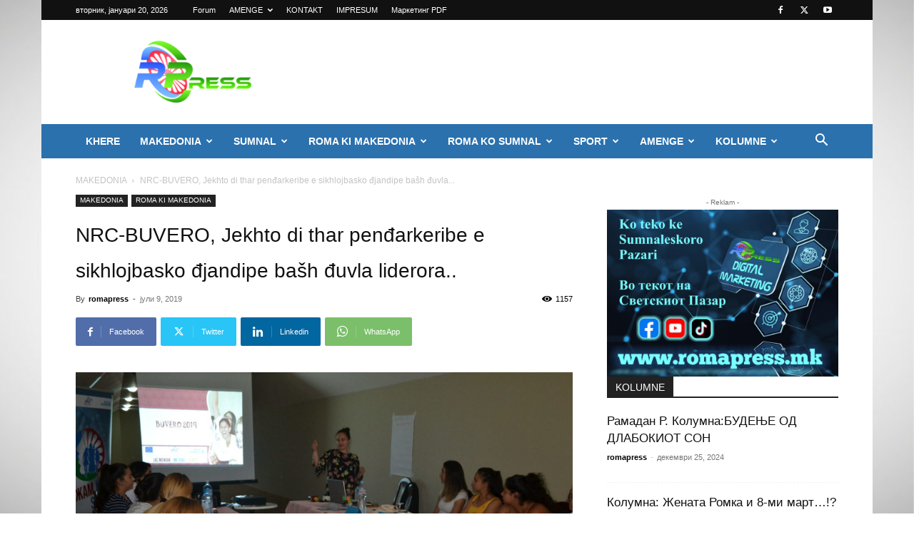

--- FILE ---
content_type: text/html; charset=UTF-8
request_url: https://romapress.mk/featured/nrc-jekto-di-thar-pendarkeribe-e-sikhlojbasko-bash-duvla-liderora/
body_size: 31185
content:
<!doctype html >
<!--[if IE 8]>    <html class="ie8" lang="en"> <![endif]-->
<!--[if IE 9]>    <html class="ie9" lang="en"> <![endif]-->
<!--[if gt IE 8]><!--> <html lang="mk-MK"> <!--<![endif]-->
<head>
    <title>NRC-BUVERO, Jekhto di thar penđarkeribe e sikhlojbasko đjandipe bašh đuvla liderora.. - ROMA PRESS</title>
    <meta charset="UTF-8" />
    <meta name="viewport" content="width=device-width, initial-scale=1.0">
    <link rel="pingback" href="https://romapress.mk/xmlrpc.php" />
    <meta name='robots' content='index, follow, max-image-preview:large, max-snippet:-1, max-video-preview:-1' />
	<style>img:is([sizes="auto" i], [sizes^="auto," i]) { contain-intrinsic-size: 3000px 1500px }</style>
	<link rel="icon" type="image/png" href="https://romapress.mk/wp-content/uploads/2018/09/favicon.ico">
	<!-- This site is optimized with the Yoast SEO plugin v26.7 - https://yoast.com/wordpress/plugins/seo/ -->
	<link rel="canonical" href="https://romapress.com.mk/featured/nrc-jekto-di-thar-pendarkeribe-e-sikhlojbasko-bash-duvla-liderora/" />
	<meta property="og:locale" content="mk_MK" />
	<meta property="og:type" content="article" />
	<meta property="og:title" content="NRC-BUVERO, Jekhto di thar penđarkeribe e sikhlojbasko đjandipe bašh đuvla liderora.. - ROMA PRESS" />
	<meta property="og:description" content="Кампот се реализира во рамки на проект „Поддршка на жени Ромки да се идентификуваат нивните потреби, да ги побараат своите права и да се зголеми нивниот пристап до услуги за жени кои преживеале насилство”, во рамките на регионалната програма на UN Women „Спречување на насилството врз жените во земјите од Западен Балкан и Турција: Спроведување [&hellip;]" />
	<meta property="og:url" content="https://romapress.com.mk/featured/nrc-jekto-di-thar-pendarkeribe-e-sikhlojbasko-bash-duvla-liderora/" />
	<meta property="og:site_name" content="ROMA PRESS" />
	<meta property="article:author" content="https://www.facebook.com/profile.php?id=100026013663031" />
	<meta property="article:published_time" content="2019-07-09T08:40:39+00:00" />
	<meta property="article:modified_time" content="2019-07-09T08:41:55+00:00" />
	<meta property="og:image" content="https://romapress.com.mk/wp-content/uploads/2019/07/DSC_0206celna.jpg" />
	<meta property="og:image:width" content="1100" />
	<meta property="og:image:height" content="733" />
	<meta property="og:image:type" content="image/jpeg" />
	<meta name="author" content="romapress" />
	<meta name="twitter:card" content="summary_large_image" />
	<meta name="twitter:label1" content="Written by" />
	<meta name="twitter:data1" content="romapress" />
	<meta name="twitter:label2" content="Est. reading time" />
	<meta name="twitter:data2" content="1 минута" />
	<script type="application/ld+json" class="yoast-schema-graph">{"@context":"https://schema.org","@graph":[{"@type":"Article","@id":"https://romapress.com.mk/featured/nrc-jekto-di-thar-pendarkeribe-e-sikhlojbasko-bash-duvla-liderora/#article","isPartOf":{"@id":"https://romapress.com.mk/featured/nrc-jekto-di-thar-pendarkeribe-e-sikhlojbasko-bash-duvla-liderora/"},"author":{"name":"romapress","@id":"https://romapress.mk/#/schema/person/d9b49799eadba49e81dcf31bdf0b9513"},"headline":"NRC-BUVERO, Jekhto di thar penđarkeribe e sikhlojbasko đjandipe bašh đuvla liderora..","datePublished":"2019-07-09T08:40:39+00:00","dateModified":"2019-07-09T08:41:55+00:00","mainEntityOfPage":{"@id":"https://romapress.com.mk/featured/nrc-jekto-di-thar-pendarkeribe-e-sikhlojbasko-bash-duvla-liderora/"},"wordCount":433,"commentCount":0,"image":{"@id":"https://romapress.com.mk/featured/nrc-jekto-di-thar-pendarkeribe-e-sikhlojbasko-bash-duvla-liderora/#primaryimage"},"thumbnailUrl":"https://romapress.mk/wp-content/uploads/2019/07/DSC_0206celna.jpg","articleSection":["Featured","MAKEDONIA","ROMA KI MAKEDONIA"],"inLanguage":"mk-MK"},{"@type":"WebPage","@id":"https://romapress.com.mk/featured/nrc-jekto-di-thar-pendarkeribe-e-sikhlojbasko-bash-duvla-liderora/","url":"https://romapress.com.mk/featured/nrc-jekto-di-thar-pendarkeribe-e-sikhlojbasko-bash-duvla-liderora/","name":"NRC-BUVERO, Jekhto di thar penđarkeribe e sikhlojbasko đjandipe bašh đuvla liderora.. - ROMA PRESS","isPartOf":{"@id":"https://romapress.mk/#website"},"primaryImageOfPage":{"@id":"https://romapress.com.mk/featured/nrc-jekto-di-thar-pendarkeribe-e-sikhlojbasko-bash-duvla-liderora/#primaryimage"},"image":{"@id":"https://romapress.com.mk/featured/nrc-jekto-di-thar-pendarkeribe-e-sikhlojbasko-bash-duvla-liderora/#primaryimage"},"thumbnailUrl":"https://romapress.mk/wp-content/uploads/2019/07/DSC_0206celna.jpg","datePublished":"2019-07-09T08:40:39+00:00","dateModified":"2019-07-09T08:41:55+00:00","author":{"@id":"https://romapress.mk/#/schema/person/d9b49799eadba49e81dcf31bdf0b9513"},"breadcrumb":{"@id":"https://romapress.com.mk/featured/nrc-jekto-di-thar-pendarkeribe-e-sikhlojbasko-bash-duvla-liderora/#breadcrumb"},"inLanguage":"mk-MK","potentialAction":[{"@type":"ReadAction","target":["https://romapress.com.mk/featured/nrc-jekto-di-thar-pendarkeribe-e-sikhlojbasko-bash-duvla-liderora/"]}]},{"@type":"ImageObject","inLanguage":"mk-MK","@id":"https://romapress.com.mk/featured/nrc-jekto-di-thar-pendarkeribe-e-sikhlojbasko-bash-duvla-liderora/#primaryimage","url":"https://romapress.mk/wp-content/uploads/2019/07/DSC_0206celna.jpg","contentUrl":"https://romapress.mk/wp-content/uploads/2019/07/DSC_0206celna.jpg","width":1100,"height":733},{"@type":"BreadcrumbList","@id":"https://romapress.com.mk/featured/nrc-jekto-di-thar-pendarkeribe-e-sikhlojbasko-bash-duvla-liderora/#breadcrumb","itemListElement":[{"@type":"ListItem","position":1,"name":"Home","item":"https://romapress.mk/"},{"@type":"ListItem","position":2,"name":"Blog","item":"https://romapress.mk/blog/"},{"@type":"ListItem","position":3,"name":"NRC-BUVERO, Jekhto di thar penđarkeribe e sikhlojbasko đjandipe bašh đuvla liderora.."}]},{"@type":"WebSite","@id":"https://romapress.mk/#website","url":"https://romapress.mk/","name":"ROMA PRESS","description":"24 ARIJA OBJEKTIVNO ROMANI MEDIJA","potentialAction":[{"@type":"SearchAction","target":{"@type":"EntryPoint","urlTemplate":"https://romapress.mk/?s={search_term_string}"},"query-input":{"@type":"PropertyValueSpecification","valueRequired":true,"valueName":"search_term_string"}}],"inLanguage":"mk-MK"},{"@type":"Person","@id":"https://romapress.mk/#/schema/person/d9b49799eadba49e81dcf31bdf0b9513","name":"romapress","sameAs":["https://www.facebook.com/profile.php?id=100026013663031","https://www.facebook.com/profile.php?id=100062923976616","https://youtube.com/@romapress1560?si=yQhF0hIEcDdghIfu"],"url":"https://romapress.mk/author/romapress/"}]}</script>
	<!-- / Yoast SEO plugin. -->


<link rel='dns-prefetch' href='//www.googletagmanager.com' />
<link rel='dns-prefetch' href='//stats.wp.com' />
<link rel="alternate" type="application/rss+xml" title="ROMA PRESS &raquo; Фид" href="https://romapress.mk/feed/" />
<!-- romapress.mk is managing ads with Advanced Ads 2.0.16 – https://wpadvancedads.com/ --><script id="romap-ready">
			window.advanced_ads_ready=function(e,a){a=a||"complete";var d=function(e){return"interactive"===a?"loading"!==e:"complete"===e};d(document.readyState)?e():document.addEventListener("readystatechange",(function(a){d(a.target.readyState)&&e()}),{once:"interactive"===a})},window.advanced_ads_ready_queue=window.advanced_ads_ready_queue||[];		</script>
		<link rel='stylesheet' id='wp-block-library-css' href='https://romapress.mk/wp-includes/css/dist/block-library/style.min.css' type='text/css' media='all' />
<style id='classic-theme-styles-inline-css' type='text/css'>
/*! This file is auto-generated */
.wp-block-button__link{color:#fff;background-color:#32373c;border-radius:9999px;box-shadow:none;text-decoration:none;padding:calc(.667em + 2px) calc(1.333em + 2px);font-size:1.125em}.wp-block-file__button{background:#32373c;color:#fff;text-decoration:none}
</style>
<link rel='stylesheet' id='mediaelement-css' href='https://romapress.mk/wp-includes/js/mediaelement/mediaelementplayer-legacy.min.css' type='text/css' media='all' />
<link rel='stylesheet' id='wp-mediaelement-css' href='https://romapress.mk/wp-includes/js/mediaelement/wp-mediaelement.min.css' type='text/css' media='all' />
<style id='jetpack-sharing-buttons-style-inline-css' type='text/css'>
.jetpack-sharing-buttons__services-list{display:flex;flex-direction:row;flex-wrap:wrap;gap:0;list-style-type:none;margin:5px;padding:0}.jetpack-sharing-buttons__services-list.has-small-icon-size{font-size:12px}.jetpack-sharing-buttons__services-list.has-normal-icon-size{font-size:16px}.jetpack-sharing-buttons__services-list.has-large-icon-size{font-size:24px}.jetpack-sharing-buttons__services-list.has-huge-icon-size{font-size:36px}@media print{.jetpack-sharing-buttons__services-list{display:none!important}}.editor-styles-wrapper .wp-block-jetpack-sharing-buttons{gap:0;padding-inline-start:0}ul.jetpack-sharing-buttons__services-list.has-background{padding:1.25em 2.375em}
</style>
<style id='global-styles-inline-css' type='text/css'>
:root{--wp--preset--aspect-ratio--square: 1;--wp--preset--aspect-ratio--4-3: 4/3;--wp--preset--aspect-ratio--3-4: 3/4;--wp--preset--aspect-ratio--3-2: 3/2;--wp--preset--aspect-ratio--2-3: 2/3;--wp--preset--aspect-ratio--16-9: 16/9;--wp--preset--aspect-ratio--9-16: 9/16;--wp--preset--color--black: #000000;--wp--preset--color--cyan-bluish-gray: #abb8c3;--wp--preset--color--white: #ffffff;--wp--preset--color--pale-pink: #f78da7;--wp--preset--color--vivid-red: #cf2e2e;--wp--preset--color--luminous-vivid-orange: #ff6900;--wp--preset--color--luminous-vivid-amber: #fcb900;--wp--preset--color--light-green-cyan: #7bdcb5;--wp--preset--color--vivid-green-cyan: #00d084;--wp--preset--color--pale-cyan-blue: #8ed1fc;--wp--preset--color--vivid-cyan-blue: #0693e3;--wp--preset--color--vivid-purple: #9b51e0;--wp--preset--gradient--vivid-cyan-blue-to-vivid-purple: linear-gradient(135deg,rgba(6,147,227,1) 0%,rgb(155,81,224) 100%);--wp--preset--gradient--light-green-cyan-to-vivid-green-cyan: linear-gradient(135deg,rgb(122,220,180) 0%,rgb(0,208,130) 100%);--wp--preset--gradient--luminous-vivid-amber-to-luminous-vivid-orange: linear-gradient(135deg,rgba(252,185,0,1) 0%,rgba(255,105,0,1) 100%);--wp--preset--gradient--luminous-vivid-orange-to-vivid-red: linear-gradient(135deg,rgba(255,105,0,1) 0%,rgb(207,46,46) 100%);--wp--preset--gradient--very-light-gray-to-cyan-bluish-gray: linear-gradient(135deg,rgb(238,238,238) 0%,rgb(169,184,195) 100%);--wp--preset--gradient--cool-to-warm-spectrum: linear-gradient(135deg,rgb(74,234,220) 0%,rgb(151,120,209) 20%,rgb(207,42,186) 40%,rgb(238,44,130) 60%,rgb(251,105,98) 80%,rgb(254,248,76) 100%);--wp--preset--gradient--blush-light-purple: linear-gradient(135deg,rgb(255,206,236) 0%,rgb(152,150,240) 100%);--wp--preset--gradient--blush-bordeaux: linear-gradient(135deg,rgb(254,205,165) 0%,rgb(254,45,45) 50%,rgb(107,0,62) 100%);--wp--preset--gradient--luminous-dusk: linear-gradient(135deg,rgb(255,203,112) 0%,rgb(199,81,192) 50%,rgb(65,88,208) 100%);--wp--preset--gradient--pale-ocean: linear-gradient(135deg,rgb(255,245,203) 0%,rgb(182,227,212) 50%,rgb(51,167,181) 100%);--wp--preset--gradient--electric-grass: linear-gradient(135deg,rgb(202,248,128) 0%,rgb(113,206,126) 100%);--wp--preset--gradient--midnight: linear-gradient(135deg,rgb(2,3,129) 0%,rgb(40,116,252) 100%);--wp--preset--font-size--small: 11px;--wp--preset--font-size--medium: 20px;--wp--preset--font-size--large: 32px;--wp--preset--font-size--x-large: 42px;--wp--preset--font-size--regular: 15px;--wp--preset--font-size--larger: 50px;--wp--preset--spacing--20: 0.44rem;--wp--preset--spacing--30: 0.67rem;--wp--preset--spacing--40: 1rem;--wp--preset--spacing--50: 1.5rem;--wp--preset--spacing--60: 2.25rem;--wp--preset--spacing--70: 3.38rem;--wp--preset--spacing--80: 5.06rem;--wp--preset--shadow--natural: 6px 6px 9px rgba(0, 0, 0, 0.2);--wp--preset--shadow--deep: 12px 12px 50px rgba(0, 0, 0, 0.4);--wp--preset--shadow--sharp: 6px 6px 0px rgba(0, 0, 0, 0.2);--wp--preset--shadow--outlined: 6px 6px 0px -3px rgba(255, 255, 255, 1), 6px 6px rgba(0, 0, 0, 1);--wp--preset--shadow--crisp: 6px 6px 0px rgba(0, 0, 0, 1);}:where(.is-layout-flex){gap: 0.5em;}:where(.is-layout-grid){gap: 0.5em;}body .is-layout-flex{display: flex;}.is-layout-flex{flex-wrap: wrap;align-items: center;}.is-layout-flex > :is(*, div){margin: 0;}body .is-layout-grid{display: grid;}.is-layout-grid > :is(*, div){margin: 0;}:where(.wp-block-columns.is-layout-flex){gap: 2em;}:where(.wp-block-columns.is-layout-grid){gap: 2em;}:where(.wp-block-post-template.is-layout-flex){gap: 1.25em;}:where(.wp-block-post-template.is-layout-grid){gap: 1.25em;}.has-black-color{color: var(--wp--preset--color--black) !important;}.has-cyan-bluish-gray-color{color: var(--wp--preset--color--cyan-bluish-gray) !important;}.has-white-color{color: var(--wp--preset--color--white) !important;}.has-pale-pink-color{color: var(--wp--preset--color--pale-pink) !important;}.has-vivid-red-color{color: var(--wp--preset--color--vivid-red) !important;}.has-luminous-vivid-orange-color{color: var(--wp--preset--color--luminous-vivid-orange) !important;}.has-luminous-vivid-amber-color{color: var(--wp--preset--color--luminous-vivid-amber) !important;}.has-light-green-cyan-color{color: var(--wp--preset--color--light-green-cyan) !important;}.has-vivid-green-cyan-color{color: var(--wp--preset--color--vivid-green-cyan) !important;}.has-pale-cyan-blue-color{color: var(--wp--preset--color--pale-cyan-blue) !important;}.has-vivid-cyan-blue-color{color: var(--wp--preset--color--vivid-cyan-blue) !important;}.has-vivid-purple-color{color: var(--wp--preset--color--vivid-purple) !important;}.has-black-background-color{background-color: var(--wp--preset--color--black) !important;}.has-cyan-bluish-gray-background-color{background-color: var(--wp--preset--color--cyan-bluish-gray) !important;}.has-white-background-color{background-color: var(--wp--preset--color--white) !important;}.has-pale-pink-background-color{background-color: var(--wp--preset--color--pale-pink) !important;}.has-vivid-red-background-color{background-color: var(--wp--preset--color--vivid-red) !important;}.has-luminous-vivid-orange-background-color{background-color: var(--wp--preset--color--luminous-vivid-orange) !important;}.has-luminous-vivid-amber-background-color{background-color: var(--wp--preset--color--luminous-vivid-amber) !important;}.has-light-green-cyan-background-color{background-color: var(--wp--preset--color--light-green-cyan) !important;}.has-vivid-green-cyan-background-color{background-color: var(--wp--preset--color--vivid-green-cyan) !important;}.has-pale-cyan-blue-background-color{background-color: var(--wp--preset--color--pale-cyan-blue) !important;}.has-vivid-cyan-blue-background-color{background-color: var(--wp--preset--color--vivid-cyan-blue) !important;}.has-vivid-purple-background-color{background-color: var(--wp--preset--color--vivid-purple) !important;}.has-black-border-color{border-color: var(--wp--preset--color--black) !important;}.has-cyan-bluish-gray-border-color{border-color: var(--wp--preset--color--cyan-bluish-gray) !important;}.has-white-border-color{border-color: var(--wp--preset--color--white) !important;}.has-pale-pink-border-color{border-color: var(--wp--preset--color--pale-pink) !important;}.has-vivid-red-border-color{border-color: var(--wp--preset--color--vivid-red) !important;}.has-luminous-vivid-orange-border-color{border-color: var(--wp--preset--color--luminous-vivid-orange) !important;}.has-luminous-vivid-amber-border-color{border-color: var(--wp--preset--color--luminous-vivid-amber) !important;}.has-light-green-cyan-border-color{border-color: var(--wp--preset--color--light-green-cyan) !important;}.has-vivid-green-cyan-border-color{border-color: var(--wp--preset--color--vivid-green-cyan) !important;}.has-pale-cyan-blue-border-color{border-color: var(--wp--preset--color--pale-cyan-blue) !important;}.has-vivid-cyan-blue-border-color{border-color: var(--wp--preset--color--vivid-cyan-blue) !important;}.has-vivid-purple-border-color{border-color: var(--wp--preset--color--vivid-purple) !important;}.has-vivid-cyan-blue-to-vivid-purple-gradient-background{background: var(--wp--preset--gradient--vivid-cyan-blue-to-vivid-purple) !important;}.has-light-green-cyan-to-vivid-green-cyan-gradient-background{background: var(--wp--preset--gradient--light-green-cyan-to-vivid-green-cyan) !important;}.has-luminous-vivid-amber-to-luminous-vivid-orange-gradient-background{background: var(--wp--preset--gradient--luminous-vivid-amber-to-luminous-vivid-orange) !important;}.has-luminous-vivid-orange-to-vivid-red-gradient-background{background: var(--wp--preset--gradient--luminous-vivid-orange-to-vivid-red) !important;}.has-very-light-gray-to-cyan-bluish-gray-gradient-background{background: var(--wp--preset--gradient--very-light-gray-to-cyan-bluish-gray) !important;}.has-cool-to-warm-spectrum-gradient-background{background: var(--wp--preset--gradient--cool-to-warm-spectrum) !important;}.has-blush-light-purple-gradient-background{background: var(--wp--preset--gradient--blush-light-purple) !important;}.has-blush-bordeaux-gradient-background{background: var(--wp--preset--gradient--blush-bordeaux) !important;}.has-luminous-dusk-gradient-background{background: var(--wp--preset--gradient--luminous-dusk) !important;}.has-pale-ocean-gradient-background{background: var(--wp--preset--gradient--pale-ocean) !important;}.has-electric-grass-gradient-background{background: var(--wp--preset--gradient--electric-grass) !important;}.has-midnight-gradient-background{background: var(--wp--preset--gradient--midnight) !important;}.has-small-font-size{font-size: var(--wp--preset--font-size--small) !important;}.has-medium-font-size{font-size: var(--wp--preset--font-size--medium) !important;}.has-large-font-size{font-size: var(--wp--preset--font-size--large) !important;}.has-x-large-font-size{font-size: var(--wp--preset--font-size--x-large) !important;}
:where(.wp-block-post-template.is-layout-flex){gap: 1.25em;}:where(.wp-block-post-template.is-layout-grid){gap: 1.25em;}
:where(.wp-block-columns.is-layout-flex){gap: 2em;}:where(.wp-block-columns.is-layout-grid){gap: 2em;}
:root :where(.wp-block-pullquote){font-size: 1.5em;line-height: 1.6;}
</style>
<link rel='stylesheet' id='contact-form-7-css' href='https://romapress.mk/wp-content/plugins/contact-form-7/includes/css/styles.css' type='text/css' media='all' />
<link rel='stylesheet' id='td-plugin-newsletter-css' href='https://romapress.mk/wp-content/plugins/td-newsletter/style.css' type='text/css' media='all' />
<link rel='stylesheet' id='td-plugin-multi-purpose-css' href='https://romapress.mk/wp-content/plugins/td-composer/td-multi-purpose/style.css' type='text/css' media='all' />
<link rel='stylesheet' id='tds-front-css' href='https://romapress.mk/wp-content/plugins/td-subscription/assets/css/tds-front.css' type='text/css' media='all' />
<link rel='stylesheet' id='td-theme-css' href='https://romapress.mk/wp-content/themes/Newspaper/style.css' type='text/css' media='all' />
<style id='td-theme-inline-css' type='text/css'>@media (max-width:767px){.td-header-desktop-wrap{display:none}}@media (min-width:767px){.td-header-mobile-wrap{display:none}}</style>
<link rel='stylesheet' id='td-legacy-framework-front-style-css' href='https://romapress.mk/wp-content/plugins/td-composer/legacy/Newspaper/assets/css/td_legacy_main.css' type='text/css' media='all' />
<link rel='stylesheet' id='td-standard-pack-framework-front-style-css' href='https://romapress.mk/wp-content/plugins/td-standard-pack/Newspaper/assets/css/td_standard_pack_main.css' type='text/css' media='all' />
<script type="text/javascript" src="https://romapress.mk/wp-includes/js/jquery/jquery.min.js" id="jquery-core-js"></script>
<script type="text/javascript" src="https://romapress.mk/wp-includes/js/jquery/jquery-migrate.min.js" id="jquery-migrate-js"></script>

<!-- Google tag (gtag.js) snippet added by Site Kit -->
<!-- Google Analytics snippet added by Site Kit -->
<script type="text/javascript" src="https://www.googletagmanager.com/gtag/js?id=GT-5TN6LV6" id="google_gtagjs-js" async></script>
<script type="text/javascript" id="google_gtagjs-js-after">
/* <![CDATA[ */
window.dataLayer = window.dataLayer || [];function gtag(){dataLayer.push(arguments);}
gtag("set","linker",{"domains":["romapress.mk"]});
gtag("js", new Date());
gtag("set", "developer_id.dZTNiMT", true);
gtag("config", "GT-5TN6LV6");
/* ]]> */
</script>
<link rel="https://api.w.org/" href="https://romapress.mk/wp-json/" /><link rel="alternate" title="JSON" type="application/json" href="https://romapress.mk/wp-json/wp/v2/posts/4812" /><link rel="EditURI" type="application/rsd+xml" title="RSD" href="https://romapress.mk/xmlrpc.php?rsd" />
<link rel='shortlink' href='https://romapress.mk/?p=4812' />
<link rel="alternate" title="oEmbed (JSON)" type="application/json+oembed" href="https://romapress.mk/wp-json/oembed/1.0/embed?url=https%3A%2F%2Fromapress.mk%2Ffeatured%2Fnrc-jekto-di-thar-pendarkeribe-e-sikhlojbasko-bash-duvla-liderora%2F" />
<link rel="alternate" title="oEmbed (XML)" type="text/xml+oembed" href="https://romapress.mk/wp-json/oembed/1.0/embed?url=https%3A%2F%2Fromapress.mk%2Ffeatured%2Fnrc-jekto-di-thar-pendarkeribe-e-sikhlojbasko-bash-duvla-liderora%2F&#038;format=xml" />
<link rel="alternate" href="https://romapress.mk/featured/nrc-jekto-di-thar-pendarkeribe-e-sikhlojbasko-bash-duvla-liderora/" hreflang="x-default" /><link rel="canonical" href="https://romapress.mk/featured/nrc-jekto-di-thar-pendarkeribe-e-sikhlojbasko-bash-duvla-liderora/" /><meta name="generator" content="Site Kit by Google 1.170.0" />	<style>img#wpstats{display:none}</style>
		
<!-- JS generated by theme -->

<script>
    
    

	    var tdBlocksArray = []; //here we store all the items for the current page

	    // td_block class - each ajax block uses a object of this class for requests
	    function tdBlock() {
		    this.id = '';
		    this.block_type = 1; //block type id (1-234 etc)
		    this.atts = '';
		    this.td_column_number = '';
		    this.td_current_page = 1; //
		    this.post_count = 0; //from wp
		    this.found_posts = 0; //from wp
		    this.max_num_pages = 0; //from wp
		    this.td_filter_value = ''; //current live filter value
		    this.is_ajax_running = false;
		    this.td_user_action = ''; // load more or infinite loader (used by the animation)
		    this.header_color = '';
		    this.ajax_pagination_infinite_stop = ''; //show load more at page x
	    }

        // td_js_generator - mini detector
        ( function () {
            var htmlTag = document.getElementsByTagName("html")[0];

	        if ( navigator.userAgent.indexOf("MSIE 10.0") > -1 ) {
                htmlTag.className += ' ie10';
            }

            if ( !!navigator.userAgent.match(/Trident.*rv\:11\./) ) {
                htmlTag.className += ' ie11';
            }

	        if ( navigator.userAgent.indexOf("Edge") > -1 ) {
                htmlTag.className += ' ieEdge';
            }

            if ( /(iPad|iPhone|iPod)/g.test(navigator.userAgent) ) {
                htmlTag.className += ' td-md-is-ios';
            }

            var user_agent = navigator.userAgent.toLowerCase();
            if ( user_agent.indexOf("android") > -1 ) {
                htmlTag.className += ' td-md-is-android';
            }

            if ( -1 !== navigator.userAgent.indexOf('Mac OS X')  ) {
                htmlTag.className += ' td-md-is-os-x';
            }

            if ( /chrom(e|ium)/.test(navigator.userAgent.toLowerCase()) ) {
               htmlTag.className += ' td-md-is-chrome';
            }

            if ( -1 !== navigator.userAgent.indexOf('Firefox') ) {
                htmlTag.className += ' td-md-is-firefox';
            }

            if ( -1 !== navigator.userAgent.indexOf('Safari') && -1 === navigator.userAgent.indexOf('Chrome') ) {
                htmlTag.className += ' td-md-is-safari';
            }

            if( -1 !== navigator.userAgent.indexOf('IEMobile') ){
                htmlTag.className += ' td-md-is-iemobile';
            }

        })();

        var tdLocalCache = {};

        ( function () {
            "use strict";

            tdLocalCache = {
                data: {},
                remove: function (resource_id) {
                    delete tdLocalCache.data[resource_id];
                },
                exist: function (resource_id) {
                    return tdLocalCache.data.hasOwnProperty(resource_id) && tdLocalCache.data[resource_id] !== null;
                },
                get: function (resource_id) {
                    return tdLocalCache.data[resource_id];
                },
                set: function (resource_id, cachedData) {
                    tdLocalCache.remove(resource_id);
                    tdLocalCache.data[resource_id] = cachedData;
                }
            };
        })();

    
    
var td_viewport_interval_list=[{"limitBottom":767,"sidebarWidth":228},{"limitBottom":1018,"sidebarWidth":300},{"limitBottom":1140,"sidebarWidth":324}];
var td_animation_stack_effect="type0";
var tds_animation_stack=true;
var td_animation_stack_specific_selectors=".entry-thumb, img, .td-lazy-img";
var td_animation_stack_general_selectors=".td-animation-stack img, .td-animation-stack .entry-thumb, .post img, .td-animation-stack .td-lazy-img";
var tds_general_modal_image="yes";
var tds_show_more_info="Show more info";
var tds_show_less_info="Show less info";
var tdc_is_installed="yes";
var td_ajax_url="https:\/\/romapress.mk\/wp-admin\/admin-ajax.php?td_theme_name=Newspaper&v=12.6.5";
var td_get_template_directory_uri="https:\/\/romapress.mk\/wp-content\/plugins\/td-composer\/legacy\/common";
var tds_snap_menu="snap";
var tds_logo_on_sticky="";
var tds_header_style="3";
var td_please_wait="Please wait...";
var td_email_user_pass_incorrect="User or password incorrect!";
var td_email_user_incorrect="Email or username incorrect!";
var td_email_incorrect="Email incorrect!";
var td_user_incorrect="Username incorrect!";
var td_email_user_empty="Email or username empty!";
var td_pass_empty="Pass empty!";
var td_pass_pattern_incorrect="Invalid Pass Pattern!";
var td_retype_pass_incorrect="Retyped Pass incorrect!";
var tds_more_articles_on_post_enable="show";
var tds_more_articles_on_post_time_to_wait="";
var tds_more_articles_on_post_pages_distance_from_top=0;
var tds_captcha="";
var tds_theme_color_site_wide="#4db2ec";
var tds_smart_sidebar="enabled";
var tdThemeName="Newspaper";
var tdThemeNameWl="Newspaper";
var td_magnific_popup_translation_tPrev="Previous (Left arrow key)";
var td_magnific_popup_translation_tNext="Next (Right arrow key)";
var td_magnific_popup_translation_tCounter="%curr% of %total%";
var td_magnific_popup_translation_ajax_tError="The content from %url% could not be loaded.";
var td_magnific_popup_translation_image_tError="The image #%curr% could not be loaded.";
var tdBlockNonce="113c4a7696";
var tdMobileMenu="enabled";
var tdMobileSearch="enabled";
var tdDateNamesI18n={"month_names":["\u0458\u0430\u043d\u0443\u0430\u0440\u0438","\u0444\u0435\u0432\u0440\u0443\u0430\u0440\u0438","\u043c\u0430\u0440\u0442","\u0430\u043f\u0440\u0438\u043b","\u043c\u0430\u0458","\u0458\u0443\u043d\u0438","\u0458\u0443\u043b\u0438","\u0430\u0432\u0433\u0443\u0441\u0442","\u0441\u0435\u043f\u0442\u0435\u043c\u0432\u0440\u0438","\u043e\u043a\u0442\u043e\u043c\u0432\u0440\u0438","\u043d\u043e\u0435\u043c\u0432\u0440\u0438","\u0434\u0435\u043a\u0435\u043c\u0432\u0440\u0438"],"month_names_short":["\u0408\u0430\u043d","\u0424\u0435\u0432","\u041c\u0430\u0440","\u0410\u043f\u0440","\u041c\u0430\u0458","\u0408\u0443\u043d","\u0408\u0443\u043b","\u0410\u0432\u0433","\u0421\u0435\u043f","\u041e\u043a\u0442","\u041d\u043e\u0435","\u0414\u0435\u043a"],"day_names":["\u043d\u0435\u0434\u0435\u043b\u0430","\u043f\u043e\u043d\u0435\u0434\u0435\u043b\u043d\u0438\u043a","\u0432\u0442\u043e\u0440\u043d\u0438\u043a","\u0441\u0440\u0435\u0434\u0430","\u0447\u0435\u0442\u0432\u0440\u0442\u043e\u043a","\u043f\u0435\u0442\u043e\u043a","\u0441\u0430\u0431\u043e\u0442\u0430"],"day_names_short":["\u043d\u0435\u0434","\u043f\u043e\u043d","\u0432\u0442\u043e","\u0441\u0440\u0435","\u0447\u0435\u0442","\u043f\u0435\u0442","\u0441\u0430\u0431"]};
var td_reset_pass_empty="Please enter a new password before proceeding.";
var td_reset_pass_confirm_empty="Please confirm the new password before proceeding.";
var td_reset_pass_not_matching="Please make sure that the passwords match.";
var tdb_modal_confirm="Save";
var tdb_modal_cancel="Cancel";
var tdb_modal_confirm_alt="Yes";
var tdb_modal_cancel_alt="No";
var td_ad_background_click_link="";
var td_ad_background_click_target="";
</script>

<!-- Global site tag (gtag.js) - Google Analytics -->
<script async src="https://www.googletagmanager.com/gtag/js?id=UA-133217233-1"></script>
<script>
  window.dataLayer = window.dataLayer || [];
  function gtag(){dataLayer.push(arguments);}
  gtag('js', new Date());

  gtag('config', 'UA-133217233-1');
</script>



<script type="application/ld+json">
    {
        "@context": "https://schema.org",
        "@type": "BreadcrumbList",
        "itemListElement": [
            {
                "@type": "ListItem",
                "position": 1,
                "item": {
                    "@type": "WebSite",
                    "@id": "https://romapress.mk/",
                    "name": "Home"
                }
            },
            {
                "@type": "ListItem",
                "position": 2,
                    "item": {
                    "@type": "WebPage",
                    "@id": "https://romapress.mk/category/makedonia/",
                    "name": "MAKEDONIA"
                }
            }
            ,{
                "@type": "ListItem",
                "position": 3,
                    "item": {
                    "@type": "WebPage",
                    "@id": "",
                    "name": "NRC-BUVERO, Jekhto di  thar penđarkeribe e sikhlojbasko đjandipe  bašh đuvla..."                                
                }
            }    
        ]
    }
</script>

<!-- Button style compiled by theme -->

<style></style>

	<style id="tdw-css-placeholder"></style></head>

<body class="wp-singular post-template-default single single-post postid-4812 single-format-standard wp-theme-Newspaper multiple-domain-romapress-mk td-standard-pack nrc-jekto-di-thar-pendarkeribe-e-sikhlojbasko-bash-duvla-liderora global-block-template-1 aa-prefix-romap- td-animation-stack-type0 td-boxed-layout" itemscope="itemscope" itemtype="https://schema.org/WebPage">

<div class="td-scroll-up td-hide-scroll-up-on-mob" data-style="style1"><i class="td-icon-menu-up"></i></div>
    <div class="td-menu-background" style="visibility:hidden"></div>
<div id="td-mobile-nav" style="visibility:hidden">
    <div class="td-mobile-container">
        <!-- mobile menu top section -->
        <div class="td-menu-socials-wrap">
            <!-- socials -->
            <div class="td-menu-socials">
                
        <span class="td-social-icon-wrap">
            <a target="_blank" href="https://www.facebook.com/romapress.mk" title="Facebook">
                <i class="td-icon-font td-icon-facebook"></i>
                <span style="display: none">Facebook</span>
            </a>
        </span>
        <span class="td-social-icon-wrap">
            <a target="_blank" href="https://twitter.com/romapress.mk" title="Twitter">
                <i class="td-icon-font td-icon-twitter"></i>
                <span style="display: none">Twitter</span>
            </a>
        </span>
        <span class="td-social-icon-wrap">
            <a target="_blank" href="https://www.youtube.com/channel/UC10k-NvWs2E6jvXoM_nlF_A" title="Youtube">
                <i class="td-icon-font td-icon-youtube"></i>
                <span style="display: none">Youtube</span>
            </a>
        </span>            </div>
            <!-- close button -->
            <div class="td-mobile-close">
                <span><i class="td-icon-close-mobile"></i></span>
            </div>
        </div>

        <!-- login section -->
        
        <!-- menu section -->
        <div class="td-mobile-content">
            <div class="menu-td-demo-header-menu-container"><ul id="menu-td-demo-header-menu" class="td-mobile-main-menu"><li id="menu-item-77" class="menu-item menu-item-type-post_type menu-item-object-page menu-item-home menu-item-first menu-item-77"><a href="https://romapress.mk/">KHERE</a></li>
<li id="menu-item-79" class="menu-item menu-item-type-custom menu-item-object-custom menu-item-has-children menu-item-79"><a href="#">MAKEDONIA<i class="td-icon-menu-right td-element-after"></i></a>
<ul class="sub-menu">
	<li id="menu-item-0" class="menu-item-0"><a href="https://romapress.mk/category/makedonia/ekonomija/">EKONOMIJA</a></li>
	<li class="menu-item-0"><a href="https://romapress.mk/category/makedonia/politika/">POLITIKA</a></li>
</ul>
</li>
<li id="menu-item-78" class="menu-item menu-item-type-custom menu-item-object-custom menu-item-78"><a href="https://romapress.mk/category/sumnal/">SUMNAL</a></li>
<li id="menu-item-80" class="menu-item menu-item-type-custom menu-item-object-custom menu-item-80"><a href="https://romapress.mk/category/roma-ki-makedonia/">ROMA KI MAKEDONIA</a></li>
<li id="menu-item-174" class="menu-item menu-item-type-custom menu-item-object-custom menu-item-174"><a href="https://romapress.mk/category/roma-ko-sumnal/">ROMA KO SUMNAL</a></li>
<li id="menu-item-175" class="menu-item menu-item-type-custom menu-item-object-custom menu-item-175"><a href="https://romapress.mk/category/sport/">SPORT</a></li>
<li id="menu-item-236" class="menu-item menu-item-type-custom menu-item-object-custom menu-item-has-children menu-item-236"><a href="#">AMENGE<i class="td-icon-menu-right td-element-after"></i></a>
<ul class="sub-menu">
	<li id="menu-item-234" class="menu-item menu-item-type-post_type menu-item-object-page menu-item-234"><a href="https://romapress.mk/cel/">CEL</a></li>
	<li id="menu-item-235" class="menu-item menu-item-type-post_type menu-item-object-page menu-item-235"><a href="https://romapress.mk/timi/">TIMI</a></li>
	<li id="menu-item-233" class="menu-item menu-item-type-post_type menu-item-object-page menu-item-233"><a href="https://romapress.mk/misija/">MISIJA</a></li>
	<li id="menu-item-8294" class="menu-item menu-item-type-post_type menu-item-object-page menu-item-8294"><a href="https://romapress.mk/impresum/">IMPRESUM</a></li>
	<li id="menu-item-9383" class="menu-item menu-item-type-custom menu-item-object-custom menu-item-9383"><a href="https://romapress.mk/Romapressmk_marketing2.pdf">Маркетинг PDF</a></li>
</ul>
</li>
<li id="menu-item-176" class="menu-item menu-item-type-custom menu-item-object-custom menu-item-176"><a href="https://romapress.mk/category/kolumne/">KOLUMNE</a></li>
</ul></div>        </div>
    </div>

    <!-- register/login section -->
    </div><div class="td-search-background" style="visibility:hidden"></div>
<div class="td-search-wrap-mob" style="visibility:hidden">
	<div class="td-drop-down-search">
		<form method="get" class="td-search-form" action="https://romapress.mk/">
			<!-- close button -->
			<div class="td-search-close">
				<span><i class="td-icon-close-mobile"></i></span>
			</div>
			<div role="search" class="td-search-input">
				<span>Search</span>
				<input id="td-header-search-mob" type="text" value="" name="s" autocomplete="off" />
			</div>
		</form>
		<div id="td-aj-search-mob" class="td-ajax-search-flex"></div>
	</div>
</div>

    <div id="td-outer-wrap" class="td-theme-wrap">
    
        
            <div class="tdc-header-wrap ">

            <!--
Header style 3
-->


<div class="td-header-wrap td-header-style-3 ">
    
    <div class="td-header-top-menu-full td-container-wrap ">
        <div class="td-container td-header-row td-header-top-menu">
            
    <div class="top-bar-style-1">
        
<div class="td-header-sp-top-menu">


	        <div class="td_data_time">
            <div >

                вторник, јануари 20, 2026
            </div>
        </div>
    <div class="menu-top-container"><ul id="menu-td-demo-top-menu" class="top-header-menu"><li id="menu-item-58" class="menu-item menu-item-type-custom menu-item-object-custom menu-item-first td-menu-item td-normal-menu menu-item-58"><a href="#">Forum</a></li>
<li id="menu-item-238" class="menu-item menu-item-type-custom menu-item-object-custom menu-item-has-children td-menu-item td-normal-menu menu-item-238"><a href="#">AMENGE</a>
<ul class="sub-menu">
	<li id="menu-item-239" class="menu-item menu-item-type-post_type menu-item-object-page td-menu-item td-normal-menu menu-item-239"><a href="https://romapress.mk/misija/">MISIJA</a></li>
	<li id="menu-item-240" class="menu-item menu-item-type-post_type menu-item-object-page td-menu-item td-normal-menu menu-item-240"><a href="https://romapress.mk/cel/">CEL</a></li>
	<li id="menu-item-241" class="menu-item menu-item-type-post_type menu-item-object-page td-menu-item td-normal-menu menu-item-241"><a href="https://romapress.mk/timi/">TIMI</a></li>
	<li id="menu-item-9384" class="menu-item menu-item-type-custom menu-item-object-custom td-menu-item td-normal-menu menu-item-9384"><a href="https://romapress.mk/Romapressmk_marketing2.pdf">Маркетинг PDF</a></li>
</ul>
</li>
<li id="menu-item-59" class="menu-item menu-item-type-post_type menu-item-object-page td-menu-item td-normal-menu menu-item-59"><a href="https://romapress.mk/contact-2/">KONTAKT</a></li>
<li id="menu-item-8290" class="menu-item menu-item-type-post_type menu-item-object-page td-menu-item td-normal-menu menu-item-8290"><a href="https://romapress.mk/impresum/">IMPRESUM</a></li>
<li id="menu-item-9360" class="menu-item menu-item-type-custom menu-item-object-custom td-menu-item td-normal-menu menu-item-9360"><a href="https://romapress.mk/Romapressmk_marketing2.pdf">Маркетинг PDF</a></li>
</ul></div></div>
        <div class="td-header-sp-top-widget">
    
    
        
        <span class="td-social-icon-wrap">
            <a target="_blank" href="https://www.facebook.com/romapress.mk" title="Facebook">
                <i class="td-icon-font td-icon-facebook"></i>
                <span style="display: none">Facebook</span>
            </a>
        </span>
        <span class="td-social-icon-wrap">
            <a target="_blank" href="https://twitter.com/romapress.mk" title="Twitter">
                <i class="td-icon-font td-icon-twitter"></i>
                <span style="display: none">Twitter</span>
            </a>
        </span>
        <span class="td-social-icon-wrap">
            <a target="_blank" href="https://www.youtube.com/channel/UC10k-NvWs2E6jvXoM_nlF_A" title="Youtube">
                <i class="td-icon-font td-icon-youtube"></i>
                <span style="display: none">Youtube</span>
            </a>
        </span>    </div>

    </div>

<!-- LOGIN MODAL -->

                <div id="login-form" class="white-popup-block mfp-hide mfp-with-anim td-login-modal-wrap">
                    <div class="td-login-wrap">
                        <a href="#" aria-label="Back" class="td-back-button"><i class="td-icon-modal-back"></i></a>
                        <div id="td-login-div" class="td-login-form-div td-display-block">
                            <div class="td-login-panel-title">Sign in</div>
                            <div class="td-login-panel-descr">Welcome! Log into your account</div>
                            <div class="td_display_err"></div>
                            <form id="loginForm" action="#" method="post">
                                <div class="td-login-inputs"><input class="td-login-input" autocomplete="username" type="text" name="login_email" id="login_email" value="" required><label for="login_email">your username</label></div>
                                <div class="td-login-inputs"><input class="td-login-input" autocomplete="current-password" type="password" name="login_pass" id="login_pass" value="" required><label for="login_pass">your password</label></div>
                                <input type="button"  name="login_button" id="login_button" class="wpb_button btn td-login-button" value="Login">
                                
                            </form>

                            

                            <div class="td-login-info-text"><a href="#" id="forgot-pass-link">Forgot your password? Get help</a></div>
                            
                            
                            
                            
                        </div>

                        

                         <div id="td-forgot-pass-div" class="td-login-form-div td-display-none">
                            <div class="td-login-panel-title">Password recovery</div>
                            <div class="td-login-panel-descr">Recover your password</div>
                            <div class="td_display_err"></div>
                            <form id="forgotpassForm" action="#" method="post">
                                <div class="td-login-inputs"><input class="td-login-input" type="text" name="forgot_email" id="forgot_email" value="" required><label for="forgot_email">your email</label></div>
                                <input type="button" name="forgot_button" id="forgot_button" class="wpb_button btn td-login-button" value="Send My Password">
                            </form>
                            <div class="td-login-info-text">A password will be e-mailed to you.</div>
                        </div>
                        
                        
                    </div>
                </div>
                        </div>
    </div>

    <div class="td-banner-wrap-full td-container-wrap ">
        <div class="td-container td-header-row td-header-header">
            <div class="td-header-sp-logo">
                        <a class="td-main-logo" href="https://romapress.mk/">
            <img class="td-retina-data" data-retina="https://romapress.mk/wp-content/uploads/2021/05/Logo_new-e1622497313832.png" src="https://romapress.mk/wp-content/uploads/2021/05/Logo_new-e1622497313832.png" alt="Logo" title="Logo"  width="272" height="118"/>
            <span class="td-visual-hidden">ROMA PRESS</span>
        </a>
                </div>
                            <div class="td-header-sp-recs">
                    <div class="td-header-rec-wrap">
    <div class="td-a-rec td-a-rec-id-header  td-a-rec-no-translate tdi_1 td_block_template_1">
<style>.tdi_1.td-a-rec{text-align:center}.tdi_1.td-a-rec:not(.td-a-rec-no-translate){transform:translateZ(0)}.tdi_1 .td-element-style{z-index:-1}.tdi_1.td-a-rec-img{text-align:left}.tdi_1.td-a-rec-img img{margin:0 auto 0 0}@media (max-width:767px){.tdi_1.td-a-rec-img{text-align:center}}</style><br>
<br>

</div>
</div>                </div>
                    </div>
    </div>

    <div class="td-header-menu-wrap-full td-container-wrap ">
        
        <div class="td-header-menu-wrap ">
            <div class="td-container td-header-row td-header-main-menu black-menu">
                <div id="td-header-menu" role="navigation">
        <div id="td-top-mobile-toggle"><a href="#" role="button" aria-label="Menu"><i class="td-icon-font td-icon-mobile"></i></a></div>
        <div class="td-main-menu-logo td-logo-in-header">
        		<a class="td-mobile-logo td-sticky-disable" aria-label="Logo" href="https://romapress.mk/">
			<img class="td-retina-data" data-retina="https://romapress.mk/wp-content/uploads/2021/05/Logo_new-e1622497313832.png" src="https://romapress.mk/wp-content/uploads/2021/05/Logo_new-e1622497313832.png" alt="Logo" title="Logo"  width="272" height="118"/>
		</a>
			<a class="td-header-logo td-sticky-disable" aria-label="Logo" href="https://romapress.mk/">
			<img class="td-retina-data" data-retina="https://romapress.mk/wp-content/uploads/2021/05/Logo_new-e1622497313832.png" src="https://romapress.mk/wp-content/uploads/2021/05/Logo_new-e1622497313832.png" alt="Logo" title="Logo"  width="272" height="118"/>
		</a>
	    </div>
    <div class="menu-td-demo-header-menu-container"><ul id="menu-td-demo-header-menu-1" class="sf-menu"><li class="menu-item menu-item-type-post_type menu-item-object-page menu-item-home menu-item-first td-menu-item td-normal-menu menu-item-77"><a href="https://romapress.mk/">KHERE</a></li>
<li class="menu-item menu-item-type-custom menu-item-object-custom td-menu-item td-mega-menu menu-item-79"><a href="#">MAKEDONIA</a>
<ul class="sub-menu">
	<li class="menu-item-0"><div class="td-container-border"><div class="td-mega-grid"><div class="td_block_wrap td_block_mega_menu tdi_2 td_with_ajax_pagination td-pb-border-top td_block_template_1"  data-td-block-uid="tdi_2" ><script>var block_tdi_2 = new tdBlock();
block_tdi_2.id = "tdi_2";
block_tdi_2.atts = '{"limit":4,"td_column_number":3,"ajax_pagination":"next_prev","category_id":"14","show_child_cat":30,"td_ajax_filter_type":"td_category_ids_filter","td_ajax_preloading":"","block_type":"td_block_mega_menu","block_template_id":"","header_color":"","ajax_pagination_infinite_stop":"","offset":"","td_filter_default_txt":"","td_ajax_filter_ids":"","el_class":"","color_preset":"","ajax_pagination_next_prev_swipe":"","border_top":"","css":"","tdc_css":"","class":"tdi_2","tdc_css_class":"tdi_2","tdc_css_class_style":"tdi_2_rand_style"}';
block_tdi_2.td_column_number = "3";
block_tdi_2.block_type = "td_block_mega_menu";
block_tdi_2.post_count = "4";
block_tdi_2.found_posts = "1569";
block_tdi_2.header_color = "";
block_tdi_2.ajax_pagination_infinite_stop = "";
block_tdi_2.max_num_pages = "393";
tdBlocksArray.push(block_tdi_2);
</script><div class="td_mega_menu_sub_cats"><div class="block-mega-child-cats"><a class="cur-sub-cat mega-menu-sub-cat-tdi_2" id="tdi_3" data-td_block_id="tdi_2" data-td_filter_value="" href="https://romapress.mk/category/makedonia/">All</a><a class="mega-menu-sub-cat-tdi_2"  id="tdi_4" data-td_block_id="tdi_2" data-td_filter_value="16" href="https://romapress.mk/category/makedonia/ekonomija/">EKONOMIJA</a><a class="mega-menu-sub-cat-tdi_2"  id="tdi_5" data-td_block_id="tdi_2" data-td_filter_value="15" href="https://romapress.mk/category/makedonia/politika/">POLITIKA</a></div></div><div id=tdi_2 class="td_block_inner"><div class="td-mega-row"><div class="td-mega-span">
        <div class="td_module_mega_menu td-animation-stack td_mod_mega_menu">
            <div class="td-module-image">
                <div class="td-module-thumb"><a href="https://romapress.mk/makedonia/%d0%b0%d0%ba%d1%86%d0%b8%d1%81%d0%ba%d0%b0-%d1%81%d0%be%d0%be%d0%b1%d1%80%d0%b0%d1%9c%d0%b0%d1%98%d0%bd%d0%b0-%d0%ba%d0%be%d0%bd%d1%82%d1%80%d0%be%d0%bb%d0%b0-54-%d1%81%d0%b0%d0%bd%d0%ba%d1%86%d0%b8/"  rel="bookmark" class="td-image-wrap " title="Акциска сообраќајна контрола, 54 санкции за брзо возење, тројца возеле со над 70 км на час повеќе од дозволено" ><img class="entry-thumb" src="[data-uri]" alt="" title="Акциска сообраќајна контрола, 54 санкции за брзо возење, тројца возеле со над 70 км на час повеќе од дозволено" data-type="image_tag" data-img-url="https://romapress.mk/wp-content/uploads/2026/01/2fa6306523f58fa37de4b13538313401-218x150.jpeg" data-img-retina-url="https://romapress.mk/wp-content/uploads/2026/01/2fa6306523f58fa37de4b13538313401-436x300.jpeg" width="218" height="150" /></a></div>                            </div>

            <div class="item-details">
                <h3 class="entry-title td-module-title"><a href="https://romapress.mk/makedonia/%d0%b0%d0%ba%d1%86%d0%b8%d1%81%d0%ba%d0%b0-%d1%81%d0%be%d0%be%d0%b1%d1%80%d0%b0%d1%9c%d0%b0%d1%98%d0%bd%d0%b0-%d0%ba%d0%be%d0%bd%d1%82%d1%80%d0%be%d0%bb%d0%b0-54-%d1%81%d0%b0%d0%bd%d0%ba%d1%86%d0%b8/"  rel="bookmark" title="Акциска сообраќајна контрола, 54 санкции за брзо возење, тројца возеле со над 70 км на час повеќе од дозволено">Акциска сообраќајна контрола, 54 санкции за брзо возење, тројца возеле со&#8230;</a></h3>            </div>
        </div>
        </div><div class="td-mega-span">
        <div class="td_module_mega_menu td-animation-stack td_mod_mega_menu">
            <div class="td-module-image">
                <div class="td-module-thumb"><a href="https://romapress.mk/featured/%d0%b4-%d1%80-%d0%b1%d1%83%d1%98%d0%b0%d1%80-%d0%be%d1%81%d0%bc%d0%b0%d0%bd%d0%b8-%d0%b3%d0%be%d1%81%d1%82%d0%b8%d0%bd-%d0%b2%d0%be-%d1%80%d0%be%d0%bc%d0%b0-%d0%bf%d1%80%d0%b5%d1%81-%d1%81%d0%be/"  rel="bookmark" class="td-image-wrap " title="Д-р Бујар Османи гостин во Рома Прес- со силни пораки за Топаана и политичката фрагментација кај малите заедници.." ><img class="entry-thumb" src="[data-uri]" alt="" title="Д-р Бујар Османи гостин во Рома Прес- со силни пораки за Топаана и политичката фрагментација кај малите заедници.." data-type="image_tag" data-img-url="https://romapress.mk/wp-content/uploads/2025/09/1a220d20f5502bbbcbf51aa16f9f312d-218x150.jpeg" data-img-retina-url="https://romapress.mk/wp-content/uploads/2025/09/1a220d20f5502bbbcbf51aa16f9f312d-436x300.jpeg" width="218" height="150" /></a></div>                            </div>

            <div class="item-details">
                <h3 class="entry-title td-module-title"><a href="https://romapress.mk/featured/%d0%b4-%d1%80-%d0%b1%d1%83%d1%98%d0%b0%d1%80-%d0%be%d1%81%d0%bc%d0%b0%d0%bd%d0%b8-%d0%b3%d0%be%d1%81%d1%82%d0%b8%d0%bd-%d0%b2%d0%be-%d1%80%d0%be%d0%bc%d0%b0-%d0%bf%d1%80%d0%b5%d1%81-%d1%81%d0%be/"  rel="bookmark" title="Д-р Бујар Османи гостин во Рома Прес- со силни пораки за Топаана и политичката фрагментација кај малите заедници..">Д-р Бујар Османи гостин во Рома Прес- со силни пораки за&#8230;</a></h3>            </div>
        </div>
        </div><div class="td-mega-span">
        <div class="td_module_mega_menu td-animation-stack td_mod_mega_menu">
            <div class="td-module-image">
                <div class="td-module-thumb"><a href="https://romapress.mk/kolumne/%d0%ba%d0%be%d0%bb%d1%83%d0%bc%d0%bd%d0%b0-%d0%bf%d0%be%d0%bc%d0%b5%d1%93%d1%83-%d0%b0%d0%bb%d1%87%d0%bd%d0%be%d1%81%d1%82%d0%b0-%d0%b7%d0%b0-%d0%bc%d0%be%d1%9c-%d0%b8-%d0%b7%d0%b0%d0%b1%d0%be%d1%80/"  rel="bookmark" class="td-image-wrap " title="Колумна:  Помеѓу алчноста за моќ и заборавот – Ромската заедница пред локалните избори во Северна Македонија." ><img class="entry-thumb" src="[data-uri]" alt="" title="Колумна:  Помеѓу алчноста за моќ и заборавот – Ромската заедница пред локалните избори во Северна Македонија." data-type="image_tag" data-img-url="https://romapress.mk/wp-content/uploads/2025/09/f0d91702392a9df94b2ca67ec74a4a09-218x150.jpeg" data-img-retina-url="https://romapress.mk/wp-content/uploads/2025/09/f0d91702392a9df94b2ca67ec74a4a09-436x300.jpeg" width="218" height="150" /></a></div>                            </div>

            <div class="item-details">
                <h3 class="entry-title td-module-title"><a href="https://romapress.mk/kolumne/%d0%ba%d0%be%d0%bb%d1%83%d0%bc%d0%bd%d0%b0-%d0%bf%d0%be%d0%bc%d0%b5%d1%93%d1%83-%d0%b0%d0%bb%d1%87%d0%bd%d0%be%d1%81%d1%82%d0%b0-%d0%b7%d0%b0-%d0%bc%d0%be%d1%9c-%d0%b8-%d0%b7%d0%b0%d0%b1%d0%be%d1%80/"  rel="bookmark" title="Колумна:  Помеѓу алчноста за моќ и заборавот – Ромската заедница пред локалните избори во Северна Македонија.">Колумна:  Помеѓу алчноста за моќ и заборавот – Ромската заедница&#8230;</a></h3>            </div>
        </div>
        </div><div class="td-mega-span">
        <div class="td_module_mega_menu td-animation-stack td_mod_mega_menu">
            <div class="td-module-image">
                <div class="td-module-thumb"><a href="https://romapress.mk/featured/reakcija-taro-dui-bichaldi-dji-ko-roma-press/"  rel="bookmark" class="td-image-wrap " title="Reakcija taro DUI-bićhaldi dji ko Roma Press.." ><img class="entry-thumb" src="[data-uri]" alt="" title="Reakcija taro DUI-bićhaldi dji ko Roma Press.." data-type="image_tag" data-img-url="https://romapress.mk/wp-content/uploads/2025/09/att.pMoUAUyErc0SOSyceUjG6vDIq27ZxrqW3b_7JDZ5FA0-218x150.jpeg" data-img-retina-url="https://romapress.mk/wp-content/uploads/2025/09/att.pMoUAUyErc0SOSyceUjG6vDIq27ZxrqW3b_7JDZ5FA0-436x300.jpeg" width="218" height="150" /></a></div>                            </div>

            <div class="item-details">
                <h3 class="entry-title td-module-title"><a href="https://romapress.mk/featured/reakcija-taro-dui-bichaldi-dji-ko-roma-press/"  rel="bookmark" title="Reakcija taro DUI-bićhaldi dji ko Roma Press..">Reakcija taro DUI-bićhaldi dji ko Roma Press..</a></h3>            </div>
        </div>
        </div></div></div><div class="td-next-prev-wrap"><a href="#" class="td-ajax-prev-page ajax-page-disabled" aria-label="prev-page" id="prev-page-tdi_2" data-td_block_id="tdi_2"><i class="td-next-prev-icon td-icon-font td-icon-menu-left"></i></a><a href="#"  class="td-ajax-next-page" aria-label="next-page" id="next-page-tdi_2" data-td_block_id="tdi_2"><i class="td-next-prev-icon td-icon-font td-icon-menu-right"></i></a></div><div class="clearfix"></div></div> <!-- ./block1 --></div></div></li>
</ul>
</li>
<li class="menu-item menu-item-type-custom menu-item-object-custom td-menu-item td-mega-menu menu-item-78"><a href="https://romapress.mk/category/sumnal/">SUMNAL</a>
<ul class="sub-menu">
	<li class="menu-item-0"><div class="td-container-border"><div class="td-mega-grid"><div class="td_block_wrap td_block_mega_menu tdi_6 td-no-subcats td_with_ajax_pagination td-pb-border-top td_block_template_1"  data-td-block-uid="tdi_6" ><script>var block_tdi_6 = new tdBlock();
block_tdi_6.id = "tdi_6";
block_tdi_6.atts = '{"limit":"5","td_column_number":3,"ajax_pagination":"next_prev","category_id":"27","show_child_cat":30,"td_ajax_filter_type":"td_category_ids_filter","td_ajax_preloading":"","block_type":"td_block_mega_menu","block_template_id":"","header_color":"","ajax_pagination_infinite_stop":"","offset":"","td_filter_default_txt":"","td_ajax_filter_ids":"","el_class":"","color_preset":"","ajax_pagination_next_prev_swipe":"","border_top":"","css":"","tdc_css":"","class":"tdi_6","tdc_css_class":"tdi_6","tdc_css_class_style":"tdi_6_rand_style"}';
block_tdi_6.td_column_number = "3";
block_tdi_6.block_type = "td_block_mega_menu";
block_tdi_6.post_count = "5";
block_tdi_6.found_posts = "250";
block_tdi_6.header_color = "";
block_tdi_6.ajax_pagination_infinite_stop = "";
block_tdi_6.max_num_pages = "50";
tdBlocksArray.push(block_tdi_6);
</script><div id=tdi_6 class="td_block_inner"><div class="td-mega-row"><div class="td-mega-span">
        <div class="td_module_mega_menu td-animation-stack td_mod_mega_menu">
            <div class="td-module-image">
                <div class="td-module-thumb"><a href="https://romapress.mk/featured/ursula-fon-der-lajen-achovela-ani-jekhajek-pozicija-panda-5-bersha/"  rel="bookmark" class="td-image-wrap " title="Ursula fon der Lajen achovela ani jekhajek pozicija panda 5 bersha" ><img class="entry-thumb" src="[data-uri]" alt="" title="Ursula fon der Lajen achovela ani jekhajek pozicija panda 5 bersha" data-type="image_tag" data-img-url="https://romapress.mk/wp-content/uploads/2020/05/ursula_von_der_leyen-696x418-1-218x150.jpg" data-img-retina-url="https://romapress.mk/wp-content/uploads/2020/05/ursula_von_der_leyen-696x418-1-436x300.jpg" width="218" height="150" /></a></div>                            </div>

            <div class="item-details">
                <h3 class="entry-title td-module-title"><a href="https://romapress.mk/featured/ursula-fon-der-lajen-achovela-ani-jekhajek-pozicija-panda-5-bersha/"  rel="bookmark" title="Ursula fon der Lajen achovela ani jekhajek pozicija panda 5 bersha">Ursula fon der Lajen achovela ani jekhajek pozicija panda 5 bersha</a></h3>            </div>
        </div>
        </div><div class="td-mega-span">
        <div class="td_module_mega_menu td-animation-stack td_mod_mega_menu">
            <div class="td-module-image">
                <div class="td-module-thumb"><a href="https://romapress.mk/featured/atentati-upral-o-tramp-ani-dis-batler/"  rel="bookmark" class="td-image-wrap " title="Atentati upral o Tramp ani dis Batler.." ><img class="entry-thumb" src="[data-uri]" alt="" title="Atentati upral o Tramp ani dis Batler.." data-type="image_tag" data-img-url="https://romapress.mk/wp-content/uploads/2024/07/IMG_9625-218x150.jpeg" data-img-retina-url="https://romapress.mk/wp-content/uploads/2024/07/IMG_9625-436x300.jpeg" width="218" height="150" /></a></div>                            </div>

            <div class="item-details">
                <h3 class="entry-title td-module-title"><a href="https://romapress.mk/featured/atentati-upral-o-tramp-ani-dis-batler/"  rel="bookmark" title="Atentati upral o Tramp ani dis Batler..">Atentati upral o Tramp ani dis Batler..</a></h3>            </div>
        </div>
        </div><div class="td-mega-span">
        <div class="td_module_mega_menu td-animation-stack td_mod_mega_menu">
            <div class="td-module-image">
                <div class="td-module-thumb"><a href="https://romapress.mk/featured/thavdela-o-rodipe-phanle-e-atakoja-savo-kerdilo-upral-iransko-presidenti-raisi/"  rel="bookmark" class="td-image-wrap " title="Thavdela o rodipe phanle e atakoja savo kerdilo upral Iransko presidenti Raisi" ><img class="entry-thumb" src="[data-uri]" alt="" title="Thavdela o rodipe phanle e atakoja savo kerdilo upral Iransko presidenti Raisi" data-type="image_tag" data-img-url="https://romapress.mk/wp-content/uploads/2024/05/IMG_9152-218x150.jpeg" data-img-retina-url="https://romapress.mk/wp-content/uploads/2024/05/IMG_9152-436x300.jpeg" width="218" height="150" /></a></div>                            </div>

            <div class="item-details">
                <h3 class="entry-title td-module-title"><a href="https://romapress.mk/featured/thavdela-o-rodipe-phanle-e-atakoja-savo-kerdilo-upral-iransko-presidenti-raisi/"  rel="bookmark" title="Thavdela o rodipe phanle e atakoja savo kerdilo upral Iransko presidenti Raisi">Thavdela o rodipe phanle e atakoja savo kerdilo upral Iransko presidenti&#8230;</a></h3>            </div>
        </div>
        </div><div class="td-mega-span">
        <div class="td_module_mega_menu td-animation-stack td_mod_mega_menu">
            <div class="td-module-image">
                <div class="td-module-thumb"><a href="https://romapress.mk/featured/nevo-phuvjakotinanipezemjotres41-digri/"  rel="bookmark" class="td-image-wrap " title="Nevo phuvjakotinanipe (zemjotres)4,1-digri" ><img class="entry-thumb" src="[data-uri]" alt="" title="Nevo phuvjakotinanipe (zemjotres)4,1-digri" data-type="image_tag" data-img-url="https://romapress.mk/wp-content/uploads/2019/05/slika-zemjotres-218x150.jpg" data-img-retina-url="https://romapress.mk/wp-content/uploads/2019/05/slika-zemjotres-436x300.jpg" width="218" height="150" /></a></div>                            </div>

            <div class="item-details">
                <h3 class="entry-title td-module-title"><a href="https://romapress.mk/featured/nevo-phuvjakotinanipezemjotres41-digri/"  rel="bookmark" title="Nevo phuvjakotinanipe (zemjotres)4,1-digri">Nevo phuvjakotinanipe (zemjotres)4,1-digri</a></h3>            </div>
        </div>
        </div><div class="td-mega-span">
        <div class="td_module_mega_menu td-animation-stack td_mod_mega_menu">
            <div class="td-module-image">
                <div class="td-module-thumb"><a href="https://romapress.mk/featured/phuvjako-tinanipe-43-digrojastepenija/"  rel="bookmark" class="td-image-wrap " title="Phuvjako tinanipe 4,3 digroja(stepenija)" ><img class="entry-thumb" src="[data-uri]" alt="" title="Phuvjako tinanipe 4,3 digroja(stepenija)" data-type="image_tag" data-img-url="https://romapress.mk/wp-content/uploads/2021/01/iCWTD-zemjotres-218x150.jpg" data-img-retina-url="https://romapress.mk/wp-content/uploads/2021/01/iCWTD-zemjotres-436x300.jpg" width="218" height="150" /></a></div>                            </div>

            <div class="item-details">
                <h3 class="entry-title td-module-title"><a href="https://romapress.mk/featured/phuvjako-tinanipe-43-digrojastepenija/"  rel="bookmark" title="Phuvjako tinanipe 4,3 digroja(stepenija)">Phuvjako tinanipe 4,3 digroja(stepenija)</a></h3>            </div>
        </div>
        </div></div></div><div class="td-next-prev-wrap"><a href="#" class="td-ajax-prev-page ajax-page-disabled" aria-label="prev-page" id="prev-page-tdi_6" data-td_block_id="tdi_6"><i class="td-next-prev-icon td-icon-font td-icon-menu-left"></i></a><a href="#"  class="td-ajax-next-page" aria-label="next-page" id="next-page-tdi_6" data-td_block_id="tdi_6"><i class="td-next-prev-icon td-icon-font td-icon-menu-right"></i></a></div><div class="clearfix"></div></div> <!-- ./block1 --></div></div></li>
</ul>
</li>
<li class="menu-item menu-item-type-custom menu-item-object-custom td-menu-item td-mega-menu menu-item-80"><a href="https://romapress.mk/category/roma-ki-makedonia/">ROMA KI MAKEDONIA</a>
<ul class="sub-menu">
	<li class="menu-item-0"><div class="td-container-border"><div class="td-mega-grid"><div class="td_block_wrap td_block_mega_menu tdi_7 td-no-subcats td_with_ajax_pagination td-pb-border-top td_block_template_1"  data-td-block-uid="tdi_7" ><script>var block_tdi_7 = new tdBlock();
block_tdi_7.id = "tdi_7";
block_tdi_7.atts = '{"limit":"5","td_column_number":3,"ajax_pagination":"next_prev","category_id":"13","show_child_cat":30,"td_ajax_filter_type":"td_category_ids_filter","td_ajax_preloading":"","block_type":"td_block_mega_menu","block_template_id":"","header_color":"","ajax_pagination_infinite_stop":"","offset":"","td_filter_default_txt":"","td_ajax_filter_ids":"","el_class":"","color_preset":"","ajax_pagination_next_prev_swipe":"","border_top":"","css":"","tdc_css":"","class":"tdi_7","tdc_css_class":"tdi_7","tdc_css_class_style":"tdi_7_rand_style"}';
block_tdi_7.td_column_number = "3";
block_tdi_7.block_type = "td_block_mega_menu";
block_tdi_7.post_count = "5";
block_tdi_7.found_posts = "1745";
block_tdi_7.header_color = "";
block_tdi_7.ajax_pagination_infinite_stop = "";
block_tdi_7.max_num_pages = "349";
tdBlocksArray.push(block_tdi_7);
</script><div id=tdi_7 class="td_block_inner"><div class="td-mega-row"><div class="td-mega-span">
        <div class="td_module_mega_menu td-animation-stack td_mod_mega_menu">
            <div class="td-module-image">
                <div class="td-module-thumb"><a href="https://romapress.mk/uncategorized/46-%d1%81%d0%b2%d0%b5%d1%82%d1%81%d0%ba%d0%b8-%d1%80%d0%be%d0%bc%d1%81%d0%ba%d0%b8-%d0%b1%d0%b0%d0%bb-%d0%b0%d0%bc%d0%b4%d0%b8-%d0%b1%d0%b0%d1%98%d1%80%d0%b0%d0%bc-%d1%82/"  rel="bookmark" class="td-image-wrap " title="46- Светски Ромски Бал „Амди Бајрам“ – традицијата продолжува!" ><img class="entry-thumb" src="[data-uri]" alt="" title="46- Светски Ромски Бал „Амди Бајрам“ – традицијата продолжува!" data-type="image_tag" data-img-url="https://romapress.mk/wp-content/uploads/2026/01/IMG_3645-218x150.jpeg" data-img-retina-url="https://romapress.mk/wp-content/uploads/2026/01/IMG_3645-436x300.jpeg" width="218" height="150" /></a></div>                            </div>

            <div class="item-details">
                <h3 class="entry-title td-module-title"><a href="https://romapress.mk/uncategorized/46-%d1%81%d0%b2%d0%b5%d1%82%d1%81%d0%ba%d0%b8-%d1%80%d0%be%d0%bc%d1%81%d0%ba%d0%b8-%d0%b1%d0%b0%d0%bb-%d0%b0%d0%bc%d0%b4%d0%b8-%d0%b1%d0%b0%d1%98%d1%80%d0%b0%d0%bc-%d1%82/"  rel="bookmark" title="46- Светски Ромски Бал „Амди Бајрам“ – традицијата продолжува!">46- Светски Ромски Бал „Амди Бајрам“ – традицијата продолжува!</a></h3>            </div>
        </div>
        </div><div class="td-mega-span">
        <div class="td_module_mega_menu td-animation-stack td_mod_mega_menu">
            <div class="td-module-image">
                <div class="td-module-thumb"><a href="https://romapress.mk/featured/%d1%82%d1%80%d0%b0%d0%b3%d0%b8%d1%87%d0%b5%d0%bd-%d1%81%d0%bb%d1%83%d1%87%d0%b0%d1%98-%d0%b2%d0%be-%d1%81%d0%ba%d0%be%d0%bf%d1%98%d0%b5-%d0%b4%d0%b2%d0%b5%d0%b3%d0%be%d0%b4%d0%b8%d1%88%d0%bd%d0%be/"  rel="bookmark" class="td-image-wrap " title="ТРАГИЧЕН СЛУЧАЈ ВО СКОПЈЕ: ДВЕГОДИШНО ДЕТЕ ОД РОМСКА ЗАЕДНИЦА ЗАГИНА ОД ЗАЛУТАН КУРШУМ – СЕМЕЈСТВОТО БАРА ПРАВДА, МВР ИСТРАЖУВА" ><img class="entry-thumb" src="[data-uri]" alt="" title="ТРАГИЧЕН СЛУЧАЈ ВО СКОПЈЕ: ДВЕГОДИШНО ДЕТЕ ОД РОМСКА ЗАЕДНИЦА ЗАГИНА ОД ЗАЛУТАН КУРШУМ – СЕМЕЈСТВОТО БАРА ПРАВДА, МВР ИСТРАЖУВА" data-type="image_tag" data-img-url="https://romapress.mk/wp-content/uploads/2026/01/664a8d7eb1cd2d917a678dabf9b11cc0-218x150.jpeg" data-img-retina-url="https://romapress.mk/wp-content/uploads/2026/01/664a8d7eb1cd2d917a678dabf9b11cc0-436x300.jpeg" width="218" height="150" /></a></div>                            </div>

            <div class="item-details">
                <h3 class="entry-title td-module-title"><a href="https://romapress.mk/featured/%d1%82%d1%80%d0%b0%d0%b3%d0%b8%d1%87%d0%b5%d0%bd-%d1%81%d0%bb%d1%83%d1%87%d0%b0%d1%98-%d0%b2%d0%be-%d1%81%d0%ba%d0%be%d0%bf%d1%98%d0%b5-%d0%b4%d0%b2%d0%b5%d0%b3%d0%be%d0%b4%d0%b8%d1%88%d0%bd%d0%be/"  rel="bookmark" title="ТРАГИЧЕН СЛУЧАЈ ВО СКОПЈЕ: ДВЕГОДИШНО ДЕТЕ ОД РОМСКА ЗАЕДНИЦА ЗАГИНА ОД ЗАЛУТАН КУРШУМ – СЕМЕЈСТВОТО БАРА ПРАВДА, МВР ИСТРАЖУВА">ТРАГИЧЕН СЛУЧАЈ ВО СКОПЈЕ: ДВЕГОДИШНО ДЕТЕ ОД РОМСКА ЗАЕДНИЦА ЗАГИНА ОД&#8230;</a></h3>            </div>
        </div>
        </div><div class="td-mega-span">
        <div class="td_module_mega_menu td-animation-stack td_mod_mega_menu">
            <div class="td-module-image">
                <div class="td-module-thumb"><a href="https://romapress.mk/featured/%d1%85%d1%83%d0%bc%d0%b0%d0%bd%d0%b8%d1%82%d0%b0%d1%80%d0%bd%d0%b8%d0%be%d1%82-%d0%ba%d0%b0%d1%80%d0%b0%d0%b2%d0%b0%d0%bd-%d0%bd%d0%b0-%d0%ba%d1%85%d0%b0%d0%bc-%d1%81%d0%b8%d1%98%d0%b0%d0%bd/"  rel="bookmark" class="td-image-wrap " title="Хуманитарниот караван на „Кхам Сијан“ и Рома Прес повторно со благородна мисија – стотици дечиња добија новогодишни пакетчиња.. видео" ><img class="entry-thumb" src="[data-uri]" alt="" title="Хуманитарниот караван на „Кхам Сијан“ и Рома Прес повторно со благородна мисија – стотици дечиња добија новогодишни пакетчиња.. видео" data-type="image_tag" data-img-url="https://romapress.mk/wp-content/uploads/2025/12/1231dbf9e1e497956a6bbaac70ee7e46-218x150.jpeg" data-img-retina-url="https://romapress.mk/wp-content/uploads/2025/12/1231dbf9e1e497956a6bbaac70ee7e46-436x300.jpeg" width="218" height="150" /></a></div>                            </div>

            <div class="item-details">
                <h3 class="entry-title td-module-title"><a href="https://romapress.mk/featured/%d1%85%d1%83%d0%bc%d0%b0%d0%bd%d0%b8%d1%82%d0%b0%d1%80%d0%bd%d0%b8%d0%be%d1%82-%d0%ba%d0%b0%d1%80%d0%b0%d0%b2%d0%b0%d0%bd-%d0%bd%d0%b0-%d0%ba%d1%85%d0%b0%d0%bc-%d1%81%d0%b8%d1%98%d0%b0%d0%bd/"  rel="bookmark" title="Хуманитарниот караван на „Кхам Сијан“ и Рома Прес повторно со благородна мисија – стотици дечиња добија новогодишни пакетчиња.. видео">Хуманитарниот караван на „Кхам Сијан“ и Рома Прес повторно со благородна&#8230;</a></h3>            </div>
        </div>
        </div><div class="td-mega-span">
        <div class="td_module_mega_menu td-animation-stack td_mod_mega_menu">
            <div class="td-module-image">
                <div class="td-module-thumb"><a href="https://romapress.mk/featured/%d0%bf%d0%be%d0%b2%d1%82%d0%be%d1%80%d0%bd%d0%be-%d0%b1%d0%b5%d0%b7-%d1%81%d1%82%d1%80%d1%83%d1%98%d0%b0-%d0%b2%d0%be-%d1%88%d1%83%d1%82%d0%be-%d0%be%d1%80%d0%b8%d0%b7%d0%b0%d1%80%d0%b8/"  rel="bookmark" class="td-image-wrap " title="Повторно без струја во Шуто Оризари – ЕВН одговори по нашето барање.." ><img class="entry-thumb" src="[data-uri]" alt="" title="Повторно без струја во Шуто Оризари – ЕВН одговори по нашето барање.." data-type="image_tag" data-img-url="https://romapress.mk/wp-content/uploads/2025/12/cca2003360bffe175db8092381795b8d-218x150.jpeg" data-img-retina-url="https://romapress.mk/wp-content/uploads/2025/12/cca2003360bffe175db8092381795b8d-436x300.jpeg" width="218" height="150" /></a></div>                            </div>

            <div class="item-details">
                <h3 class="entry-title td-module-title"><a href="https://romapress.mk/featured/%d0%bf%d0%be%d0%b2%d1%82%d0%be%d1%80%d0%bd%d0%be-%d0%b1%d0%b5%d0%b7-%d1%81%d1%82%d1%80%d1%83%d1%98%d0%b0-%d0%b2%d0%be-%d1%88%d1%83%d1%82%d0%be-%d0%be%d1%80%d0%b8%d0%b7%d0%b0%d1%80%d0%b8/"  rel="bookmark" title="Повторно без струја во Шуто Оризари – ЕВН одговори по нашето барање..">Повторно без струја во Шуто Оризари – ЕВН одговори по нашето&#8230;</a></h3>            </div>
        </div>
        </div><div class="td-mega-span">
        <div class="td_module_mega_menu td-animation-stack td_mod_mega_menu">
            <div class="td-module-image">
                <div class="td-module-thumb"><a href="https://romapress.mk/featured/%d1%83%d1%88%d1%82%d0%b5-%d0%b5%d0%b4%d0%bd%d0%b0-%d0%ba%d1%83%d1%9c%d0%b0-%d1%81%d1%80%d0%b0%d0%bc%d0%bd%d0%b5%d1%82%d0%b0-%d1%81%d0%be-%d0%b7%d0%b5%d0%bc%d1%98%d0%b0-%d0%b7%d0%b0-%d1%81/"  rel="bookmark" class="td-image-wrap " title="Уште една куќа срамнета со земја – за само една недела втора Ромска фамилија остана без дом." ><img class="entry-thumb" src="[data-uri]" alt="" title="Уште една куќа срамнета со земја – за само една недела втора Ромска фамилија остана без дом." data-type="image_tag" data-img-url="https://romapress.mk/wp-content/uploads/2025/12/IMG_3173-218x150.jpeg" data-img-retina-url="https://romapress.mk/wp-content/uploads/2025/12/IMG_3173-436x300.jpeg" width="218" height="150" /></a></div>                            </div>

            <div class="item-details">
                <h3 class="entry-title td-module-title"><a href="https://romapress.mk/featured/%d1%83%d1%88%d1%82%d0%b5-%d0%b5%d0%b4%d0%bd%d0%b0-%d0%ba%d1%83%d1%9c%d0%b0-%d1%81%d1%80%d0%b0%d0%bc%d0%bd%d0%b5%d1%82%d0%b0-%d1%81%d0%be-%d0%b7%d0%b5%d0%bc%d1%98%d0%b0-%d0%b7%d0%b0-%d1%81/"  rel="bookmark" title="Уште една куќа срамнета со земја – за само една недела втора Ромска фамилија остана без дом.">Уште една куќа срамнета со земја – за само една недела&#8230;</a></h3>            </div>
        </div>
        </div></div></div><div class="td-next-prev-wrap"><a href="#" class="td-ajax-prev-page ajax-page-disabled" aria-label="prev-page" id="prev-page-tdi_7" data-td_block_id="tdi_7"><i class="td-next-prev-icon td-icon-font td-icon-menu-left"></i></a><a href="#"  class="td-ajax-next-page" aria-label="next-page" id="next-page-tdi_7" data-td_block_id="tdi_7"><i class="td-next-prev-icon td-icon-font td-icon-menu-right"></i></a></div><div class="clearfix"></div></div> <!-- ./block1 --></div></div></li>
</ul>
</li>
<li class="menu-item menu-item-type-custom menu-item-object-custom td-menu-item td-mega-menu menu-item-174"><a href="https://romapress.mk/category/roma-ko-sumnal/">ROMA KO SUMNAL</a>
<ul class="sub-menu">
	<li class="menu-item-0"><div class="td-container-border"><div class="td-mega-grid"><div class="td_block_wrap td_block_mega_menu tdi_8 td-no-subcats td_with_ajax_pagination td-pb-border-top td_block_template_1"  data-td-block-uid="tdi_8" ><script>var block_tdi_8 = new tdBlock();
block_tdi_8.id = "tdi_8";
block_tdi_8.atts = '{"limit":"5","td_column_number":3,"ajax_pagination":"next_prev","category_id":"26","show_child_cat":30,"td_ajax_filter_type":"td_category_ids_filter","td_ajax_preloading":"","block_type":"td_block_mega_menu","block_template_id":"","header_color":"","ajax_pagination_infinite_stop":"","offset":"","td_filter_default_txt":"","td_ajax_filter_ids":"","el_class":"","color_preset":"","ajax_pagination_next_prev_swipe":"","border_top":"","css":"","tdc_css":"","class":"tdi_8","tdc_css_class":"tdi_8","tdc_css_class_style":"tdi_8_rand_style"}';
block_tdi_8.td_column_number = "3";
block_tdi_8.block_type = "td_block_mega_menu";
block_tdi_8.post_count = "5";
block_tdi_8.found_posts = "601";
block_tdi_8.header_color = "";
block_tdi_8.ajax_pagination_infinite_stop = "";
block_tdi_8.max_num_pages = "121";
tdBlocksArray.push(block_tdi_8);
</script><div id=tdi_8 class="td_block_inner"><div class="td-mega-row"><div class="td-mega-span">
        <div class="td_module_mega_menu td-animation-stack td_mod_mega_menu">
            <div class="td-module-image">
                <div class="td-module-thumb"><a href="https://romapress.mk/featured/%d0%b8%d0%bd%d1%86%d0%b8%d0%b4%d0%b5%d0%bd%d1%82-%d0%b2%d0%be-%d0%b1%d0%be%d1%85%d1%83%d0%bc-%d0%b4%d0%b2%d0%b0%d0%bd%d0%b0%d0%b5%d1%81%d0%b5%d1%82%d0%b3%d0%be%d0%b4%d0%b8%d1%88%d0%bd%d0%be-%d0%b4/"  rel="bookmark" class="td-image-wrap " title="Инцидент во Бохум: Дванаесетгодишно ромско девојче е тешко повредено (глувонемо)за време на полициска операција." ><img class="entry-thumb" src="[data-uri]" alt="" title="Инцидент во Бохум: Дванаесетгодишно ромско девојче е тешко повредено (глувонемо)за време на полициска операција." data-type="image_tag" data-img-url="https://romapress.mk/wp-content/uploads/2025/11/78403899a1b7caf44dbe4ae90e312f4f-218x150.jpeg" data-img-retina-url="https://romapress.mk/wp-content/uploads/2025/11/78403899a1b7caf44dbe4ae90e312f4f-436x300.jpeg" width="218" height="150" /></a></div>                            </div>

            <div class="item-details">
                <h3 class="entry-title td-module-title"><a href="https://romapress.mk/featured/%d0%b8%d0%bd%d1%86%d0%b8%d0%b4%d0%b5%d0%bd%d1%82-%d0%b2%d0%be-%d0%b1%d0%be%d1%85%d1%83%d0%bc-%d0%b4%d0%b2%d0%b0%d0%bd%d0%b0%d0%b5%d1%81%d0%b5%d1%82%d0%b3%d0%be%d0%b4%d0%b8%d1%88%d0%bd%d0%be-%d0%b4/"  rel="bookmark" title="Инцидент во Бохум: Дванаесетгодишно ромско девојче е тешко повредено (глувонемо)за време на полициска операција.">Инцидент во Бохум: Дванаесетгодишно ромско девојче е тешко повредено (глувонемо)за време&#8230;</a></h3>            </div>
        </div>
        </div><div class="td-mega-span">
        <div class="td_module_mega_menu td-animation-stack td_mod_mega_menu">
            <div class="td-module-image">
                <div class="td-module-thumb"><a href="https://romapress.mk/featured/e-roma-ki-slovenija-darana-te-mukhen-peskere-chaven-ki-skola/"  rel="bookmark" class="td-image-wrap " title="E Roma ki Slovenija darana te mukhen peskere ćhaven ki śkola.." ><img class="entry-thumb" src="[data-uri]" alt="" title="E Roma ki Slovenija darana te mukhen peskere ćhaven ki śkola.." data-type="image_tag" data-img-url="https://romapress.mk/wp-content/uploads/2025/10/IMG_2419-218x150.jpeg" data-img-retina-url="https://romapress.mk/wp-content/uploads/2025/10/IMG_2419-436x300.jpeg" width="218" height="150" /></a></div>                            </div>

            <div class="item-details">
                <h3 class="entry-title td-module-title"><a href="https://romapress.mk/featured/e-roma-ki-slovenija-darana-te-mukhen-peskere-chaven-ki-skola/"  rel="bookmark" title="E Roma ki Slovenija darana te mukhen peskere ćhaven ki śkola..">E Roma ki Slovenija darana te mukhen peskere ćhaven ki śkola..</a></h3>            </div>
        </div>
        </div><div class="td-mega-span">
        <div class="td_module_mega_menu td-animation-stack td_mod_mega_menu">
            <div class="td-module-image">
                <div class="td-module-thumb"><a href="https://romapress.mk/makedonia/nevo-frizersko-saloniguldsaxenfloby-swecka/"  rel="bookmark" class="td-image-wrap " title="Nevo Frizersko saloni,,Guldsaxenfloby”-Swedska." ><img class="entry-thumb" src="[data-uri]" alt="" title="Nevo Frizersko saloni,,Guldsaxenfloby”-Swedska." data-type="image_tag" data-img-url="https://romapress.mk/wp-content/uploads/2025/06/IMG_9371-218x150.jpeg" data-img-retina-url="https://romapress.mk/wp-content/uploads/2025/06/IMG_9371-436x300.jpeg" width="218" height="150" /></a></div>                            </div>

            <div class="item-details">
                <h3 class="entry-title td-module-title"><a href="https://romapress.mk/makedonia/nevo-frizersko-saloniguldsaxenfloby-swecka/"  rel="bookmark" title="Nevo Frizersko saloni,,Guldsaxenfloby”-Swedska.">Nevo Frizersko saloni,,Guldsaxenfloby”-Swedska.</a></h3>            </div>
        </div>
        </div><div class="td-mega-span">
        <div class="td_module_mega_menu td-animation-stack td_mod_mega_menu">
            <div class="td-module-image">
                <div class="td-module-thumb"><a href="https://romapress.mk/featured/%d1%80%d0%b0%d0%bd-%d1%81%d0%be-%d1%80%d0%b5%d0%b0%d0%ba%d1%86%d0%b8%d1%98%d0%b0-%d0%bd%d0%b0-%d0%bd%d0%b0%d0%b2%d1%80%d0%b5%d0%b4%d0%bb%d0%b8%d0%b2%d0%b0%d1%82%d0%b0-%d0%b8-%d0%b4%d0%b8%d1%81%d0%ba/"  rel="bookmark" class="td-image-wrap " title="РАН-Со реакција на навредливата и дискриминаторска изјава на Живорад Ајдачиќ" ><img class="entry-thumb" src="[data-uri]" alt="" title="РАН-Со реакција на навредливата и дискриминаторска изјава на Живорад Ајдачиќ" data-type="image_tag" data-img-url="https://romapress.mk/wp-content/uploads/2025/01/IMG_1574-218x150.jpeg" data-img-retina-url="https://romapress.mk/wp-content/uploads/2025/01/IMG_1574-436x300.jpeg" width="218" height="150" /></a></div>                            </div>

            <div class="item-details">
                <h3 class="entry-title td-module-title"><a href="https://romapress.mk/featured/%d1%80%d0%b0%d0%bd-%d1%81%d0%be-%d1%80%d0%b5%d0%b0%d0%ba%d1%86%d0%b8%d1%98%d0%b0-%d0%bd%d0%b0-%d0%bd%d0%b0%d0%b2%d1%80%d0%b5%d0%b4%d0%bb%d0%b8%d0%b2%d0%b0%d1%82%d0%b0-%d0%b8-%d0%b4%d0%b8%d1%81%d0%ba/"  rel="bookmark" title="РАН-Со реакција на навредливата и дискриминаторска изјава на Живорад Ајдачиќ">РАН-Со реакција на навредливата и дискриминаторска изјава на Живорад Ајдачиќ</a></h3>            </div>
        </div>
        </div><div class="td-mega-span">
        <div class="td_module_mega_menu td-animation-stack td_mod_mega_menu">
            <div class="td-module-image">
                <div class="td-module-thumb"><a href="https://romapress.mk/featured/srgan-sajin-kjerga-reakcija-bash-i-video-izjava-savate-e-roma-anavkerenapes-sar-cigani/"  rel="bookmark" class="td-image-wrap " title="Srgan Šajin- kjerga reakcija bash i video izjava savate e Roma anavkerenapes sar Cigani.." ><img class="entry-thumb" src="[data-uri]" alt="" title="Srgan Šajin- kjerga reakcija bash i video izjava savate e Roma anavkerenapes sar Cigani.." data-type="image_tag" data-img-url="https://romapress.mk/wp-content/uploads/2019/08/srdjan-sajn-FoNEt-218x150.jpg" data-img-retina-url="https://romapress.mk/wp-content/uploads/2019/08/srdjan-sajn-FoNEt-436x300.jpg" width="218" height="150" /></a></div>                            </div>

            <div class="item-details">
                <h3 class="entry-title td-module-title"><a href="https://romapress.mk/featured/srgan-sajin-kjerga-reakcija-bash-i-video-izjava-savate-e-roma-anavkerenapes-sar-cigani/"  rel="bookmark" title="Srgan Šajin- kjerga reakcija bash i video izjava savate e Roma anavkerenapes sar Cigani..">Srgan Šajin- kjerga reakcija bash i video izjava savate e Roma&#8230;</a></h3>            </div>
        </div>
        </div></div></div><div class="td-next-prev-wrap"><a href="#" class="td-ajax-prev-page ajax-page-disabled" aria-label="prev-page" id="prev-page-tdi_8" data-td_block_id="tdi_8"><i class="td-next-prev-icon td-icon-font td-icon-menu-left"></i></a><a href="#"  class="td-ajax-next-page" aria-label="next-page" id="next-page-tdi_8" data-td_block_id="tdi_8"><i class="td-next-prev-icon td-icon-font td-icon-menu-right"></i></a></div><div class="clearfix"></div></div> <!-- ./block1 --></div></div></li>
</ul>
</li>
<li class="menu-item menu-item-type-custom menu-item-object-custom td-menu-item td-mega-menu menu-item-175"><a href="https://romapress.mk/category/sport/">SPORT</a>
<ul class="sub-menu">
	<li class="menu-item-0"><div class="td-container-border"><div class="td-mega-grid"><div class="td_block_wrap td_block_mega_menu tdi_9 td-no-subcats td_with_ajax_pagination td-pb-border-top td_block_template_1"  data-td-block-uid="tdi_9" ><script>var block_tdi_9 = new tdBlock();
block_tdi_9.id = "tdi_9";
block_tdi_9.atts = '{"limit":"5","td_column_number":3,"ajax_pagination":"next_prev","category_id":"10","show_child_cat":30,"td_ajax_filter_type":"td_category_ids_filter","td_ajax_preloading":"","block_type":"td_block_mega_menu","block_template_id":"","header_color":"","ajax_pagination_infinite_stop":"","offset":"","td_filter_default_txt":"","td_ajax_filter_ids":"","el_class":"","color_preset":"","ajax_pagination_next_prev_swipe":"","border_top":"","css":"","tdc_css":"","class":"tdi_9","tdc_css_class":"tdi_9","tdc_css_class_style":"tdi_9_rand_style"}';
block_tdi_9.td_column_number = "3";
block_tdi_9.block_type = "td_block_mega_menu";
block_tdi_9.post_count = "5";
block_tdi_9.found_posts = "53";
block_tdi_9.header_color = "";
block_tdi_9.ajax_pagination_infinite_stop = "";
block_tdi_9.max_num_pages = "11";
tdBlocksArray.push(block_tdi_9);
</script><div id=tdi_9 class="td_block_inner"><div class="td-mega-row"><div class="td-mega-span">
        <div class="td_module_mega_menu td-animation-stack td_mod_mega_menu">
            <div class="td-module-image">
                <div class="td-module-thumb"><a href="https://romapress.mk/featured/starto-fori-ikjerelapes-boksersko-turniri-ko-kumanovo-dikhen-video/"  rel="bookmark" class="td-image-wrap " title="Štarto fori ikjerelapes boksersko turniri ko Kumanovo.. dikhen video" ><img class="entry-thumb" src="[data-uri]" alt="" title="Štarto fori ikjerelapes boksersko turniri ko Kumanovo.. dikhen video" data-type="image_tag" data-img-url="https://romapress.mk/wp-content/uploads/2024/06/IMG_9317-218x150.jpeg" data-img-retina-url="https://romapress.mk/wp-content/uploads/2024/06/IMG_9317-436x300.jpeg" width="218" height="150" /></a></div>                            </div>

            <div class="item-details">
                <h3 class="entry-title td-module-title"><a href="https://romapress.mk/featured/starto-fori-ikjerelapes-boksersko-turniri-ko-kumanovo-dikhen-video/"  rel="bookmark" title="Štarto fori ikjerelapes boksersko turniri ko Kumanovo.. dikhen video">Štarto fori ikjerelapes boksersko turniri ko Kumanovo.. dikhen video</a></h3>            </div>
        </div>
        </div><div class="td-mega-span">
        <div class="td_module_mega_menu td-animation-stack td_mod_mega_menu">
            <div class="td-module-image">
                <div class="td-module-thumb"><a href="https://romapress.mk/featured/boban-ilievski-resarga-ko-avgo-than-ko-kikboks-marindor-erati-e-khoraje-berk-duzenli/"  rel="bookmark" class="td-image-wrap " title="Boban Ilievski resarga ko avgo than ko kikboks marindor erati e khoraje Berk Duzenli" ><img class="entry-thumb" src="[data-uri]" alt="" title="Boban Ilievski resarga ko avgo than ko kikboks marindor erati e khoraje Berk Duzenli" data-type="image_tag" data-img-url="https://romapress.mk/wp-content/uploads/2024/04/IMG_8728-218x150.jpeg" data-img-retina-url="https://romapress.mk/wp-content/uploads/2024/04/IMG_8728-436x300.jpeg" width="218" height="150" /></a></div>                            </div>

            <div class="item-details">
                <h3 class="entry-title td-module-title"><a href="https://romapress.mk/featured/boban-ilievski-resarga-ko-avgo-than-ko-kikboks-marindor-erati-e-khoraje-berk-duzenli/"  rel="bookmark" title="Boban Ilievski resarga ko avgo than ko kikboks marindor erati e khoraje Berk Duzenli">Boban Ilievski resarga ko avgo than ko kikboks marindor erati e&#8230;</a></h3>            </div>
        </div>
        </div><div class="td-mega-span">
        <div class="td_module_mega_menu td-animation-stack td_mod_mega_menu">
            <div class="td-module-image">
                <div class="td-module-thumb"><a href="https://romapress.mk/featured/alen-rustemovrom-iranelapes-tari-bugarija-bronzeno-pursakoja-ki-dis-bitola/"  rel="bookmark" class="td-image-wrap " title="Alen Rustemov(Rom) iranelapes tari Bugarija bronzeno pursakoja ki dis Bitola.." ><img class="entry-thumb" src="[data-uri]" alt="" title="Alen Rustemov(Rom) iranelapes tari Bugarija bronzeno pursakoja ki dis Bitola.." data-type="image_tag" data-img-url="https://romapress.mk/wp-content/uploads/2023/10/IMG_5848-218x150.jpeg" data-img-retina-url="https://romapress.mk/wp-content/uploads/2023/10/IMG_5848-436x300.jpeg" width="218" height="150" /></a></div>                            </div>

            <div class="item-details">
                <h3 class="entry-title td-module-title"><a href="https://romapress.mk/featured/alen-rustemovrom-iranelapes-tari-bugarija-bronzeno-pursakoja-ki-dis-bitola/"  rel="bookmark" title="Alen Rustemov(Rom) iranelapes tari Bugarija bronzeno pursakoja ki dis Bitola..">Alen Rustemov(Rom) iranelapes tari Bugarija bronzeno pursakoja ki dis Bitola..</a></h3>            </div>
        </div>
        </div><div class="td-mega-span">
        <div class="td_module_mega_menu td-animation-stack td_mod_mega_menu">
            <div class="td-module-image">
                <div class="td-module-thumb"><a href="https://romapress.mk/featured/bokserengo-klubi-84-kumanovo-khuvela-sar-djeno-ko-open-balkan-kup/"  rel="bookmark" class="td-image-wrap " title="Bokserengo klubi 84- Kumanovo khuvela sar djeno ko ,,Open Balkan Kup”.." ><img class="entry-thumb" src="[data-uri]" alt="" title="Bokserengo klubi 84- Kumanovo khuvela sar djeno ko ,,Open Balkan Kup”.." data-type="image_tag" data-img-url="https://romapress.mk/wp-content/uploads/2023/09/IMG_5648-218x150.jpeg" data-img-retina-url="https://romapress.mk/wp-content/uploads/2023/09/IMG_5648-436x300.jpeg" width="218" height="150" /></a></div>                            </div>

            <div class="item-details">
                <h3 class="entry-title td-module-title"><a href="https://romapress.mk/featured/bokserengo-klubi-84-kumanovo-khuvela-sar-djeno-ko-open-balkan-kup/"  rel="bookmark" title="Bokserengo klubi 84- Kumanovo khuvela sar djeno ko ,,Open Balkan Kup”..">Bokserengo klubi 84- Kumanovo khuvela sar djeno ko ,,Open Balkan Kup”..</a></h3>            </div>
        </div>
        </div><div class="td-mega-span">
        <div class="td_module_mega_menu td-animation-stack td_mod_mega_menu">
            <div class="td-module-image">
                <div class="td-module-thumb"><a href="https://romapress.mk/featured/makedonijako-dizutno-skopjesko-gorce-lela-o-avgo-than-sumnalesko-sampioni-ko-boks/"  rel="bookmark" class="td-image-wrap " title="Makedonijako dizutno( Skopjesko &#8211; Gorce) lela o avgo than sumnalesko sampioni ko boks.." ><img class="entry-thumb" src="[data-uri]" alt="" title="Makedonijako dizutno( Skopjesko &#8211; Gorce) lela o avgo than sumnalesko sampioni ko boks.." data-type="image_tag" data-img-url="https://romapress.mk/wp-content/uploads/2023/08/IMG_5558-218x150.jpeg" data-img-retina-url="https://romapress.mk/wp-content/uploads/2023/08/IMG_5558-436x300.jpeg" width="218" height="150" /></a></div>                            </div>

            <div class="item-details">
                <h3 class="entry-title td-module-title"><a href="https://romapress.mk/featured/makedonijako-dizutno-skopjesko-gorce-lela-o-avgo-than-sumnalesko-sampioni-ko-boks/"  rel="bookmark" title="Makedonijako dizutno( Skopjesko &#8211; Gorce) lela o avgo than sumnalesko sampioni ko boks..">Makedonijako dizutno( Skopjesko &#8211; Gorce) lela o avgo than sumnalesko sampioni&#8230;</a></h3>            </div>
        </div>
        </div></div></div><div class="td-next-prev-wrap"><a href="#" class="td-ajax-prev-page ajax-page-disabled" aria-label="prev-page" id="prev-page-tdi_9" data-td_block_id="tdi_9"><i class="td-next-prev-icon td-icon-font td-icon-menu-left"></i></a><a href="#"  class="td-ajax-next-page" aria-label="next-page" id="next-page-tdi_9" data-td_block_id="tdi_9"><i class="td-next-prev-icon td-icon-font td-icon-menu-right"></i></a></div><div class="clearfix"></div></div> <!-- ./block1 --></div></div></li>
</ul>
</li>
<li class="menu-item menu-item-type-custom menu-item-object-custom menu-item-has-children td-menu-item td-normal-menu menu-item-236"><a href="#">AMENGE</a>
<ul class="sub-menu">
	<li class="menu-item menu-item-type-post_type menu-item-object-page td-menu-item td-normal-menu menu-item-234"><a href="https://romapress.mk/cel/">CEL</a></li>
	<li class="menu-item menu-item-type-post_type menu-item-object-page td-menu-item td-normal-menu menu-item-235"><a href="https://romapress.mk/timi/">TIMI</a></li>
	<li class="menu-item menu-item-type-post_type menu-item-object-page td-menu-item td-normal-menu menu-item-233"><a href="https://romapress.mk/misija/">MISIJA</a></li>
	<li class="menu-item menu-item-type-post_type menu-item-object-page td-menu-item td-normal-menu menu-item-8294"><a href="https://romapress.mk/impresum/">IMPRESUM</a></li>
	<li class="menu-item menu-item-type-custom menu-item-object-custom td-menu-item td-normal-menu menu-item-9383"><a href="https://romapress.mk/Romapressmk_marketing2.pdf">Маркетинг PDF</a></li>
</ul>
</li>
<li class="menu-item menu-item-type-custom menu-item-object-custom td-menu-item td-mega-menu menu-item-176"><a href="https://romapress.mk/category/kolumne/">KOLUMNE</a>
<ul class="sub-menu">
	<li class="menu-item-0"><div class="td-container-border"><div class="td-mega-grid"><div class="td_block_wrap td_block_mega_menu tdi_10 td-no-subcats td_with_ajax_pagination td-pb-border-top td_block_template_1"  data-td-block-uid="tdi_10" ><script>var block_tdi_10 = new tdBlock();
block_tdi_10.id = "tdi_10";
block_tdi_10.atts = '{"limit":"5","td_column_number":3,"ajax_pagination":"next_prev","category_id":"11","show_child_cat":30,"td_ajax_filter_type":"td_category_ids_filter","td_ajax_preloading":"","block_type":"td_block_mega_menu","block_template_id":"","header_color":"","ajax_pagination_infinite_stop":"","offset":"","td_filter_default_txt":"","td_ajax_filter_ids":"","el_class":"","color_preset":"","ajax_pagination_next_prev_swipe":"","border_top":"","css":"","tdc_css":"","class":"tdi_10","tdc_css_class":"tdi_10","tdc_css_class_style":"tdi_10_rand_style"}';
block_tdi_10.td_column_number = "3";
block_tdi_10.block_type = "td_block_mega_menu";
block_tdi_10.post_count = "5";
block_tdi_10.found_posts = "84";
block_tdi_10.header_color = "";
block_tdi_10.ajax_pagination_infinite_stop = "";
block_tdi_10.max_num_pages = "17";
tdBlocksArray.push(block_tdi_10);
</script><div id=tdi_10 class="td_block_inner"><div class="td-mega-row"><div class="td-mega-span">
        <div class="td_module_mega_menu td-animation-stack td_mod_mega_menu">
            <div class="td-module-image">
                <div class="td-module-thumb"><a href="https://romapress.mk/featured/%d0%ba%d0%be%d0%bb%d1%83%d0%bc%d0%bd%d0%b0-%d1%88%d0%b5%d1%80%d0%b0%d1%84%d0%b5%d0%b4%d0%b8%d0%bd-%d1%81-%d1%80%d0%be%d0%bc%d0%b8%d1%82%d0%b5-%d0%bd%d0%b5-%d1%81%d0%b5-%d0%bf%d1%80%d0%be%d0%b1%d0%bb/"  rel="bookmark" class="td-image-wrap " title="КОЛУМНА-Шерафедин С. Ромите не се проблем во Македонија, туку граѓани со нерешени системски потреби.." ><img class="entry-thumb" src="[data-uri]" alt="" title="КОЛУМНА-Шерафедин С. Ромите не се проблем во Македонија, туку граѓани со нерешени системски потреби.." data-type="image_tag" data-img-url="https://romapress.mk/wp-content/uploads/2025/12/att.UtMtuCymyGv6S4WwSZ9zup2zih3aI7XLF81uB6Ubcy8-218x150.jpeg" data-img-retina-url="https://romapress.mk/wp-content/uploads/2025/12/att.UtMtuCymyGv6S4WwSZ9zup2zih3aI7XLF81uB6Ubcy8-436x300.jpeg" width="218" height="150" /></a></div>                            </div>

            <div class="item-details">
                <h3 class="entry-title td-module-title"><a href="https://romapress.mk/featured/%d0%ba%d0%be%d0%bb%d1%83%d0%bc%d0%bd%d0%b0-%d1%88%d0%b5%d1%80%d0%b0%d1%84%d0%b5%d0%b4%d0%b8%d0%bd-%d1%81-%d1%80%d0%be%d0%bc%d0%b8%d1%82%d0%b5-%d0%bd%d0%b5-%d1%81%d0%b5-%d0%bf%d1%80%d0%be%d0%b1%d0%bb/"  rel="bookmark" title="КОЛУМНА-Шерафедин С. Ромите не се проблем во Македонија, туку граѓани со нерешени системски потреби..">КОЛУМНА-Шерафедин С. Ромите не се проблем во Македонија, туку граѓани со&#8230;</a></h3>            </div>
        </div>
        </div><div class="td-mega-span">
        <div class="td_module_mega_menu td-animation-stack td_mod_mega_menu">
            <div class="td-module-image">
                <div class="td-module-thumb"><a href="https://romapress.mk/featured/%d0%bd%d0%b5%d1%9f%d0%bc%d0%b5%d0%b4%d0%b8%d0%bd-%d0%b0-%d0%ba%d0%be%d0%bb%d1%83%d0%bc%d0%bd%d0%b0-%d1%80%d0%be%d0%bc%d1%81%d0%ba%d0%b8%d1%82%d0%b5-%d0%bc%d0%b5%d0%b4%d0%b8%d1%83%d0%bc%d0%b8-%d0%bc/"  rel="bookmark" class="td-image-wrap " title="Неџмедин А. Колумна-Ромските медиуми меѓу јавниот интерес и личната корист.." ><img class="entry-thumb" src="[data-uri]" alt="" title="Неџмедин А. Колумна-Ромските медиуми меѓу јавниот интерес и личната корист.." data-type="image_tag" data-img-url="https://romapress.mk/wp-content/uploads/2025/12/att.LqyuZU71CDL4D5tM95FK4EevhcpNMs5YrjuUbFc6T68-218x150.jpeg" data-img-retina-url="https://romapress.mk/wp-content/uploads/2025/12/att.LqyuZU71CDL4D5tM95FK4EevhcpNMs5YrjuUbFc6T68-436x300.jpeg" width="218" height="150" /></a></div>                            </div>

            <div class="item-details">
                <h3 class="entry-title td-module-title"><a href="https://romapress.mk/featured/%d0%bd%d0%b5%d1%9f%d0%bc%d0%b5%d0%b4%d0%b8%d0%bd-%d0%b0-%d0%ba%d0%be%d0%bb%d1%83%d0%bc%d0%bd%d0%b0-%d1%80%d0%be%d0%bc%d1%81%d0%ba%d0%b8%d1%82%d0%b5-%d0%bc%d0%b5%d0%b4%d0%b8%d1%83%d0%bc%d0%b8-%d0%bc/"  rel="bookmark" title="Неџмедин А. Колумна-Ромските медиуми меѓу јавниот интерес и личната корист..">Неџмедин А. Колумна-Ромските медиуми меѓу јавниот интерес и личната корист..</a></h3>            </div>
        </div>
        </div><div class="td-mega-span">
        <div class="td_module_mega_menu td-animation-stack td_mod_mega_menu">
            <div class="td-module-image">
                <div class="td-module-thumb"><a href="https://romapress.mk/kolumne/%d1%84%d0%b0%d1%82%d0%bc%d0%b8%d1%80-%d0%bc-%d0%ba%d0%be%d0%bb%d1%83%d0%bc%d0%bd%d0%b0%d0%bf%d0%be%d0%bc%d0%b5%d1%93%d1%83-%d1%80%d0%b5%d1%82%d0%be%d1%80%d0%b8%d0%ba%d0%b0%d1%82%d0%b0-%d0%bd%d0%b0/"  rel="bookmark" class="td-image-wrap " title="Фатмир М.-Колумна:Помеѓу реториката на единството и егоизмот: Големата игра на ромските елити.." ><img class="entry-thumb" src="[data-uri]" alt="" title="Фатмир М.-Колумна:Помеѓу реториката на единството и егоизмот: Големата игра на ромските елити.." data-type="image_tag" data-img-url="https://romapress.mk/wp-content/uploads/2025/12/3ffffdb39a694252fe141be08457a620-218x150.jpeg" data-img-retina-url="https://romapress.mk/wp-content/uploads/2025/12/3ffffdb39a694252fe141be08457a620-436x300.jpeg" width="218" height="150" /></a></div>                            </div>

            <div class="item-details">
                <h3 class="entry-title td-module-title"><a href="https://romapress.mk/kolumne/%d1%84%d0%b0%d1%82%d0%bc%d0%b8%d1%80-%d0%bc-%d0%ba%d0%be%d0%bb%d1%83%d0%bc%d0%bd%d0%b0%d0%bf%d0%be%d0%bc%d0%b5%d1%93%d1%83-%d1%80%d0%b5%d1%82%d0%be%d1%80%d0%b8%d0%ba%d0%b0%d1%82%d0%b0-%d0%bd%d0%b0/"  rel="bookmark" title="Фатмир М.-Колумна:Помеѓу реториката на единството и егоизмот: Големата игра на ромските елити..">Фатмир М.-Колумна:Помеѓу реториката на единството и егоизмот: Големата игра на ромските&#8230;</a></h3>            </div>
        </div>
        </div><div class="td-mega-span">
        <div class="td_module_mega_menu td-animation-stack td_mod_mega_menu">
            <div class="td-module-image">
                <div class="td-module-thumb"><a href="https://romapress.mk/featured/%d0%ba%d0%be%d0%bb%d1%83%d0%bc%d0%bd%d0%b0-%d0%b5%d0%bb%d0%bc%d0%b0-%d0%b4-%d1%88%d1%82%d0%be-%d0%b8-%d0%ba%d0%be%d0%bb%d0%ba%d1%83-%d0%b7%d0%bd%d0%b0%d0%b5-%d1%81%d0%b2%d0%b5%d1%82%d0%be%d1%82/"  rel="bookmark" class="td-image-wrap " title="Колумна-Елма Д. Што и колку знае светот за ромската историја????" ><img class="entry-thumb" src="[data-uri]" alt="" title="Колумна-Елма Д. Што и колку знае светот за ромската историја????" data-type="image_tag" data-img-url="https://romapress.mk/wp-content/uploads/2024/12/IMG_0961-218x150.jpeg" data-img-retina-url="https://romapress.mk/wp-content/uploads/2024/12/IMG_0961-436x300.jpeg" width="218" height="150" /></a></div>                            </div>

            <div class="item-details">
                <h3 class="entry-title td-module-title"><a href="https://romapress.mk/featured/%d0%ba%d0%be%d0%bb%d1%83%d0%bc%d0%bd%d0%b0-%d0%b5%d0%bb%d0%bc%d0%b0-%d0%b4-%d1%88%d1%82%d0%be-%d0%b8-%d0%ba%d0%be%d0%bb%d0%ba%d1%83-%d0%b7%d0%bd%d0%b0%d0%b5-%d1%81%d0%b2%d0%b5%d1%82%d0%be%d1%82/"  rel="bookmark" title="Колумна-Елма Д. Што и колку знае светот за ромската историја????">Колумна-Елма Д. Што и колку знае светот за ромската историја????</a></h3>            </div>
        </div>
        </div><div class="td-mega-span">
        <div class="td_module_mega_menu td-animation-stack td_mod_mega_menu">
            <div class="td-module-image">
                <div class="td-module-thumb"><a href="https://romapress.mk/featured/%d0%ba%d0%be%d0%bb%d1%83%d0%bc%d0%bd%d0%b0-%d0%bd%d0%b5%d0%b6%d0%b4%d0%b5%d1%82-%d0%bc-%d0%b1%d0%bb%d0%b0%d0%b3%d0%be%d0%b4%d0%b0%d1%80%d0%bd%d0%be%d1%81%d1%82-%d0%b7%d0%b0-%d1%85%d1%80%d0%b0%d0%b1/"  rel="bookmark" class="td-image-wrap " title="КОЛУМНА- Неждет М. Благодарност за храброста која ја одбрани Шуто Оризари" ><img class="entry-thumb" src="[data-uri]" alt="" title="КОЛУМНА- Неждет М. Благодарност за храброста која ја одбрани Шуто Оризари" data-type="image_tag" data-img-url="https://romapress.mk/wp-content/uploads/2025/10/IMG_2246-218x150.jpeg" data-img-retina-url="https://romapress.mk/wp-content/uploads/2025/10/IMG_2246-436x300.jpeg" width="218" height="150" /></a></div>                            </div>

            <div class="item-details">
                <h3 class="entry-title td-module-title"><a href="https://romapress.mk/featured/%d0%ba%d0%be%d0%bb%d1%83%d0%bc%d0%bd%d0%b0-%d0%bd%d0%b5%d0%b6%d0%b4%d0%b5%d1%82-%d0%bc-%d0%b1%d0%bb%d0%b0%d0%b3%d0%be%d0%b4%d0%b0%d1%80%d0%bd%d0%be%d1%81%d1%82-%d0%b7%d0%b0-%d1%85%d1%80%d0%b0%d0%b1/"  rel="bookmark" title="КОЛУМНА- Неждет М. Благодарност за храброста која ја одбрани Шуто Оризари">КОЛУМНА- Неждет М. Благодарност за храброста која ја одбрани Шуто Оризари</a></h3>            </div>
        </div>
        </div></div></div><div class="td-next-prev-wrap"><a href="#" class="td-ajax-prev-page ajax-page-disabled" aria-label="prev-page" id="prev-page-tdi_10" data-td_block_id="tdi_10"><i class="td-next-prev-icon td-icon-font td-icon-menu-left"></i></a><a href="#"  class="td-ajax-next-page" aria-label="next-page" id="next-page-tdi_10" data-td_block_id="tdi_10"><i class="td-next-prev-icon td-icon-font td-icon-menu-right"></i></a></div><div class="clearfix"></div></div> <!-- ./block1 --></div></div></li>
</ul>
</li>
</ul></div></div>


    <div class="header-search-wrap">
        <div class="td-search-btns-wrap">
            <a id="td-header-search-button" href="#" role="button" aria-label="Search" class="dropdown-toggle " data-toggle="dropdown"><i class="td-icon-search"></i></a>
                            <a id="td-header-search-button-mob" href="#" role="button" aria-label="Search" class="dropdown-toggle " data-toggle="dropdown"><i class="td-icon-search"></i></a>
                    </div>

        <div class="td-drop-down-search" aria-labelledby="td-header-search-button">
            <form method="get" class="td-search-form" action="https://romapress.mk/">
                <div role="search" class="td-head-form-search-wrap">
                    <input id="td-header-search" type="text" value="" name="s" autocomplete="off" /><input class="wpb_button wpb_btn-inverse btn" type="submit" id="td-header-search-top" value="Search" />
                </div>
            </form>
            <div id="td-aj-search"></div>
        </div>
    </div>

            </div>
        </div>
    </div>

</div>
            </div>

            
    <div class="td-main-content-wrap td-container-wrap">

        <div class="td-container td-post-template-default ">
            <div class="td-crumb-container"><div class="entry-crumbs"><span><a title="View all posts in MAKEDONIA" class="entry-crumb" href="https://romapress.mk/category/makedonia/">MAKEDONIA</a></span> <i class="td-icon-right td-bread-sep td-bred-no-url-last"></i> <span class="td-bred-no-url-last">NRC-BUVERO, Jekhto di  thar penđarkeribe e sikhlojbasko đjandipe  bašh đuvla...</span></div></div>

            <div class="td-pb-row">
                                        <div class="td-pb-span8 td-main-content" role="main">
                            <div class="td-ss-main-content">
                                
    <article id="post-4812" class="post-4812 post type-post status-publish format-standard has-post-thumbnail hentry category-featured category-makedonia category-roma-ki-makedonia" itemscope itemtype="https://schema.org/Article">
        <div class="td-post-header">

            <!-- category --><ul class="td-category"><li class="entry-category"><a  href="https://romapress.mk/category/makedonia/">MAKEDONIA</a></li><li class="entry-category"><a  href="https://romapress.mk/category/roma-ki-makedonia/">ROMA KI MAKEDONIA</a></li></ul>
            <header class="td-post-title">
                <h1 class="entry-title">NRC-BUVERO, Jekhto di  thar penđarkeribe e sikhlojbasko đjandipe  bašh đuvla liderora..</h1>
                

                <div class="td-module-meta-info">
                    <!-- author --><div class="td-post-author-name"><div class="td-author-by">By</div> <a href="https://romapress.mk/author/romapress/">romapress</a><div class="td-author-line"> - </div> </div>                    <!-- date --><span class="td-post-date"><time class="entry-date updated td-module-date" datetime="2019-07-09T08:40:39+00:00" >јули 9, 2019</time></span>                    <!-- comments -->                    <!-- views --><div class="td-post-views"><i class="td-icon-views"></i><span class="td-nr-views-4812">1157</span></div>                </div>

            </header>

        </div>

        <div class="td-post-sharing-top"><div id="td_social_sharing_article_top" class="td-post-sharing td-ps-bg td-ps-padding td-post-sharing-style2 ">
		<style>.td-post-sharing-classic{position:relative;height:20px}.td-post-sharing{margin-left:-3px;margin-right:-3px;font-family:'Open Sans','Open Sans Regular',sans-serif;z-index:2;white-space:nowrap;opacity:0}.td-post-sharing.td-social-show-all{white-space:normal}.td-js-loaded .td-post-sharing{-webkit-transition:opacity 0.3s;transition:opacity 0.3s;opacity:1}.td-post-sharing-classic+.td-post-sharing{margin-top:15px}@media (max-width:767px){.td-post-sharing-classic+.td-post-sharing{margin-top:8px}}.td-post-sharing-top{margin-bottom:30px}@media (max-width:767px){.td-post-sharing-top{margin-bottom:20px}}.td-post-sharing-bottom{border-style:solid;border-color:#ededed;border-width:1px 0;padding:21px 0;margin-bottom:42px}.td-post-sharing-bottom .td-post-sharing{margin-bottom:-7px}.td-post-sharing-visible,.td-social-sharing-hidden{display:inline-block}.td-social-sharing-hidden ul{display:none}.td-social-show-all .td-pulldown-filter-list{display:inline-block}.td-social-network,.td-social-handler{position:relative;display:inline-block;margin:0 3px 7px;height:40px;min-width:40px;font-size:11px;text-align:center;vertical-align:middle}.td-ps-notext .td-social-network .td-social-but-icon,.td-ps-notext .td-social-handler .td-social-but-icon{border-top-right-radius:2px;border-bottom-right-radius:2px}.td-social-network{color:#000;overflow:hidden}.td-social-network .td-social-but-icon{border-top-left-radius:2px;border-bottom-left-radius:2px}.td-social-network .td-social-but-text{border-top-right-radius:2px;border-bottom-right-radius:2px}.td-social-network:hover{opacity:0.8!important}.td-social-handler{color:#444;border:1px solid #e9e9e9;border-radius:2px}.td-social-handler .td-social-but-text{font-weight:700}.td-social-handler .td-social-but-text:before{background-color:#000;opacity:0.08}.td-social-share-text{margin-right:18px}.td-social-share-text:before,.td-social-share-text:after{content:'';position:absolute;top:50%;-webkit-transform:translateY(-50%);transform:translateY(-50%);left:100%;width:0;height:0;border-style:solid}.td-social-share-text:before{border-width:9px 0 9px 11px;border-color:transparent transparent transparent #e9e9e9}.td-social-share-text:after{border-width:8px 0 8px 10px;border-color:transparent transparent transparent #fff}.td-social-but-text,.td-social-but-icon{display:inline-block;position:relative}.td-social-but-icon{padding-left:13px;padding-right:13px;line-height:40px;z-index:1}.td-social-but-icon i{position:relative;top:-1px;vertical-align:middle}.td-social-but-text{margin-left:-6px;padding-left:12px;padding-right:17px;line-height:40px}.td-social-but-text:before{content:'';position:absolute;top:12px;left:0;width:1px;height:16px;background-color:#fff;opacity:0.2;z-index:1}.td-social-handler i,.td-social-facebook i,.td-social-reddit i,.td-social-linkedin i,.td-social-tumblr i,.td-social-stumbleupon i,.td-social-vk i,.td-social-viber i,.td-social-flipboard i,.td-social-koo i{font-size:14px}.td-social-telegram i{font-size:16px}.td-social-mail i,.td-social-line i,.td-social-print i{font-size:15px}.td-social-handler .td-icon-share{top:-1px;left:-1px}.td-social-twitter .td-icon-twitter{font-size:14px}.td-social-pinterest .td-icon-pinterest{font-size:13px}.td-social-whatsapp .td-icon-whatsapp,.td-social-kakao .td-icon-kakao{font-size:18px}.td-social-kakao .td-icon-kakao:before{color:#3C1B1D}.td-social-reddit .td-social-but-icon{padding-right:12px}.td-social-reddit .td-icon-reddit{left:-1px}.td-social-telegram .td-social-but-icon{padding-right:12px}.td-social-telegram .td-icon-telegram{left:-1px}.td-social-stumbleupon .td-social-but-icon{padding-right:11px}.td-social-stumbleupon .td-icon-stumbleupon{left:-2px}.td-social-digg .td-social-but-icon{padding-right:11px}.td-social-digg .td-icon-digg{left:-2px;font-size:17px}.td-social-vk .td-social-but-icon{padding-right:11px}.td-social-vk .td-icon-vk{left:-2px}.td-social-naver .td-icon-naver{left:-1px;font-size:16px}.td-social-gettr .td-icon-gettr{font-size:25px}.td-ps-notext .td-social-gettr .td-icon-gettr{left:-5px}.td-social-copy_url{position:relative}.td-social-copy_url-check{position:absolute;top:50%;left:50%;transform:translate(-50%,-50%);color:#fff;opacity:0;pointer-events:none;transition:opacity .2s ease-in-out;z-index:11}.td-social-copy_url .td-icon-copy_url{left:-1px;font-size:17px}.td-social-copy_url-disabled{pointer-events:none}.td-social-copy_url-disabled .td-icon-copy_url{opacity:0}.td-social-copy_url-copied .td-social-copy_url-check{opacity:1}@keyframes social_copy_url_loader{0%{-webkit-transform:rotate(0);transform:rotate(0)}100%{-webkit-transform:rotate(360deg);transform:rotate(360deg)}}.td-social-expand-tabs i{top:-2px;left:-1px;font-size:16px}@media (min-width:767px){.td-social-line,.td-social-viber{display:none}}.td-ps-bg .td-social-network{color:#fff}.td-ps-bg .td-social-facebook .td-social-but-icon,.td-ps-bg .td-social-facebook .td-social-but-text{background-color:#516eab}.td-ps-bg .td-social-twitter .td-social-but-icon,.td-ps-bg .td-social-twitter .td-social-but-text{background-color:#29c5f6}.td-ps-bg .td-social-pinterest .td-social-but-icon,.td-ps-bg .td-social-pinterest .td-social-but-text{background-color:#ca212a}.td-ps-bg .td-social-whatsapp .td-social-but-icon,.td-ps-bg .td-social-whatsapp .td-social-but-text{background-color:#7bbf6a}.td-ps-bg .td-social-reddit .td-social-but-icon,.td-ps-bg .td-social-reddit .td-social-but-text{background-color:#f54200}.td-ps-bg .td-social-mail .td-social-but-icon,.td-ps-bg .td-social-digg .td-social-but-icon,.td-ps-bg .td-social-copy_url .td-social-but-icon,.td-ps-bg .td-social-mail .td-social-but-text,.td-ps-bg .td-social-digg .td-social-but-text,.td-ps-bg .td-social-copy_url .td-social-but-text{background-color:#000}.td-ps-bg .td-social-print .td-social-but-icon,.td-ps-bg .td-social-print .td-social-but-text{background-color:#333}.td-ps-bg .td-social-linkedin .td-social-but-icon,.td-ps-bg .td-social-linkedin .td-social-but-text{background-color:#0266a0}.td-ps-bg .td-social-tumblr .td-social-but-icon,.td-ps-bg .td-social-tumblr .td-social-but-text{background-color:#3e5a70}.td-ps-bg .td-social-telegram .td-social-but-icon,.td-ps-bg .td-social-telegram .td-social-but-text{background-color:#179cde}.td-ps-bg .td-social-stumbleupon .td-social-but-icon,.td-ps-bg .td-social-stumbleupon .td-social-but-text{background-color:#ee4813}.td-ps-bg .td-social-vk .td-social-but-icon,.td-ps-bg .td-social-vk .td-social-but-text{background-color:#4c75a3}.td-ps-bg .td-social-line .td-social-but-icon,.td-ps-bg .td-social-line .td-social-but-text{background-color:#00b900}.td-ps-bg .td-social-viber .td-social-but-icon,.td-ps-bg .td-social-viber .td-social-but-text{background-color:#5d54a4}.td-ps-bg .td-social-naver .td-social-but-icon,.td-ps-bg .td-social-naver .td-social-but-text{background-color:#3ec729}.td-ps-bg .td-social-flipboard .td-social-but-icon,.td-ps-bg .td-social-flipboard .td-social-but-text{background-color:#f42827}.td-ps-bg .td-social-kakao .td-social-but-icon,.td-ps-bg .td-social-kakao .td-social-but-text{background-color:#f9e000}.td-ps-bg .td-social-gettr .td-social-but-icon,.td-ps-bg .td-social-gettr .td-social-but-text{background-color:#fc223b}.td-ps-bg .td-social-koo .td-social-but-icon,.td-ps-bg .td-social-koo .td-social-but-text{background-color:#facd00}.td-ps-dark-bg .td-social-network{color:#fff}.td-ps-dark-bg .td-social-network .td-social-but-icon,.td-ps-dark-bg .td-social-network .td-social-but-text{background-color:#000}.td-ps-border .td-social-network .td-social-but-icon,.td-ps-border .td-social-network .td-social-but-text{line-height:38px;border-width:1px;border-style:solid}.td-ps-border .td-social-network .td-social-but-text{border-left-width:0}.td-ps-border .td-social-network .td-social-but-text:before{background-color:#000;opacity:0.08}.td-ps-border.td-ps-padding .td-social-network .td-social-but-icon{border-right-width:0}.td-ps-border.td-ps-padding .td-social-network.td-social-expand-tabs .td-social-but-icon{border-right-width:1px}.td-ps-border-grey .td-social-but-icon,.td-ps-border-grey .td-social-but-text{border-color:#e9e9e9}.td-ps-border-colored .td-social-facebook .td-social-but-icon,.td-ps-border-colored .td-social-facebook .td-social-but-text{border-color:#516eab}.td-ps-border-colored .td-social-twitter .td-social-but-icon,div.td-ps-border-colored .td-social-twitter .td-social-but-text{border-color:#29c5f6;color:#29c5f6}.td-ps-border-colored .td-social-pinterest .td-social-but-icon,.td-ps-border-colored .td-social-pinterest .td-social-but-text{border-color:#ca212a}.td-ps-border-colored .td-social-whatsapp .td-social-but-icon,.td-ps-border-colored .td-social-whatsapp .td-social-but-text{border-color:#7bbf6a}.td-ps-border-colored .td-social-reddit .td-social-but-icon,.td-ps-border-colored .td-social-reddit .td-social-but-text{border-color:#f54200}.td-ps-border-colored .td-social-mail .td-social-but-icon,.td-ps-border-colored .td-social-digg .td-social-but-icon,.td-ps-border-colored .td-social-copy_url .td-social-but-icon,.td-ps-border-colored .td-social-mail .td-social-but-text,.td-ps-border-colored .td-social-digg .td-social-but-text,.td-ps-border-colored .td-social-copy_url .td-social-but-text{border-color:#000}.td-ps-border-colored .td-social-print .td-social-but-icon,.td-ps-border-colored .td-social-print .td-social-but-text{border-color:#333}.td-ps-border-colored .td-social-linkedin .td-social-but-icon,.td-ps-border-colored .td-social-linkedin .td-social-but-text{border-color:#0266a0}.td-ps-border-colored .td-social-tumblr .td-social-but-icon,.td-ps-border-colored .td-social-tumblr .td-social-but-text{border-color:#3e5a70}.td-ps-border-colored .td-social-telegram .td-social-but-icon,.td-ps-border-colored .td-social-telegram .td-social-but-text{border-color:#179cde}.td-ps-border-colored .td-social-stumbleupon .td-social-but-icon,.td-ps-border-colored .td-social-stumbleupon .td-social-but-text{border-color:#ee4813}.td-ps-border-colored .td-social-vk .td-social-but-icon,.td-ps-border-colored .td-social-vk .td-social-but-text{border-color:#4c75a3}.td-ps-border-colored .td-social-line .td-social-but-icon,.td-ps-border-colored .td-social-line .td-social-but-text{border-color:#00b900}.td-ps-border-colored .td-social-viber .td-social-but-icon,.td-ps-border-colored .td-social-viber .td-social-but-text{border-color:#5d54a4}.td-ps-border-colored .td-social-naver .td-social-but-icon,.td-ps-border-colored .td-social-naver .td-social-but-text{border-color:#3ec729}.td-ps-border-colored .td-social-flipboard .td-social-but-icon,.td-ps-border-colored .td-social-flipboard .td-social-but-text{border-color:#f42827}.td-ps-border-colored .td-social-kakao .td-social-but-icon,.td-ps-border-colored .td-social-kakao .td-social-but-text{border-color:#f9e000}.td-ps-border-colored .td-social-gettr .td-social-but-icon,.td-ps-border-colored .td-social-gettr .td-social-but-text{border-color:#fc223b}.td-ps-border-colored .td-social-koo .td-social-but-icon,.td-ps-border-colored .td-social-koo .td-social-but-text{border-color:#facd00}.td-ps-icon-bg .td-social-but-icon{height:100%;border-color:transparent!important}.td-ps-icon-bg .td-social-network .td-social-but-icon{color:#fff}.td-ps-icon-bg .td-social-facebook .td-social-but-icon{background-color:#516eab}.td-ps-icon-bg .td-social-twitter .td-social-but-icon{background-color:#29c5f6}.td-ps-icon-bg .td-social-pinterest .td-social-but-icon{background-color:#ca212a}.td-ps-icon-bg .td-social-whatsapp .td-social-but-icon{background-color:#7bbf6a}.td-ps-icon-bg .td-social-reddit .td-social-but-icon{background-color:#f54200}.td-ps-icon-bg .td-social-mail .td-social-but-icon,.td-ps-icon-bg .td-social-digg .td-social-but-icon,.td-ps-icon-bg .td-social-copy_url .td-social-but-icon{background-color:#000}.td-ps-icon-bg .td-social-print .td-social-but-icon{background-color:#333}.td-ps-icon-bg .td-social-linkedin .td-social-but-icon{background-color:#0266a0}.td-ps-icon-bg .td-social-tumblr .td-social-but-icon{background-color:#3e5a70}.td-ps-icon-bg .td-social-telegram .td-social-but-icon{background-color:#179cde}.td-ps-icon-bg .td-social-stumbleupon .td-social-but-icon{background-color:#ee4813}.td-ps-icon-bg .td-social-vk .td-social-but-icon{background-color:#4c75a3}.td-ps-icon-bg .td-social-line .td-social-but-icon{background-color:#00b900}.td-ps-icon-bg .td-social-viber .td-social-but-icon{background-color:#5d54a4}.td-ps-icon-bg .td-social-naver .td-social-but-icon{background-color:#3ec729}.td-ps-icon-bg .td-social-flipboard .td-social-but-icon{background-color:#f42827}.td-ps-icon-bg .td-social-kakao .td-social-but-icon{background-color:#f9e000}.td-ps-icon-bg .td-social-gettr .td-social-but-icon{background-color:#fc223b}.td-ps-icon-bg .td-social-koo .td-social-but-icon{background-color:#facd00}.td-ps-icon-bg .td-social-but-text{margin-left:-3px}.td-ps-icon-bg .td-social-network .td-social-but-text:before{display:none}.td-ps-icon-arrow .td-social-network .td-social-but-icon:after{content:'';position:absolute;top:50%;-webkit-transform:translateY(-50%);transform:translateY(-50%);left:calc(100% + 1px);width:0;height:0;border-style:solid;border-width:9px 0 9px 11px;border-color:transparent transparent transparent #000}.td-ps-icon-arrow .td-social-network .td-social-but-text{padding-left:20px}.td-ps-icon-arrow .td-social-network .td-social-but-text:before{display:none}.td-ps-icon-arrow.td-ps-padding .td-social-network .td-social-but-icon:after{left:100%}.td-ps-icon-arrow .td-social-facebook .td-social-but-icon:after{border-left-color:#516eab}.td-ps-icon-arrow .td-social-twitter .td-social-but-icon:after{border-left-color:#29c5f6}.td-ps-icon-arrow .td-social-pinterest .td-social-but-icon:after{border-left-color:#ca212a}.td-ps-icon-arrow .td-social-whatsapp .td-social-but-icon:after{border-left-color:#7bbf6a}.td-ps-icon-arrow .td-social-reddit .td-social-but-icon:after{border-left-color:#f54200}.td-ps-icon-arrow .td-social-mail .td-social-but-icon:after,.td-ps-icon-arrow .td-social-digg .td-social-but-icon:after,.td-ps-icon-arrow .td-social-copy_url .td-social-but-icon:after{border-left-color:#000}.td-ps-icon-arrow .td-social-print .td-social-but-icon:after{border-left-color:#333}.td-ps-icon-arrow .td-social-linkedin .td-social-but-icon:after{border-left-color:#0266a0}.td-ps-icon-arrow .td-social-tumblr .td-social-but-icon:after{border-left-color:#3e5a70}.td-ps-icon-arrow .td-social-telegram .td-social-but-icon:after{border-left-color:#179cde}.td-ps-icon-arrow .td-social-stumbleupon .td-social-but-icon:after{border-left-color:#ee4813}.td-ps-icon-arrow .td-social-vk .td-social-but-icon:after{border-left-color:#4c75a3}.td-ps-icon-arrow .td-social-line .td-social-but-icon:after{border-left-color:#00b900}.td-ps-icon-arrow .td-social-viber .td-social-but-icon:after{border-left-color:#5d54a4}.td-ps-icon-arrow .td-social-naver .td-social-but-icon:after{border-left-color:#3ec729}.td-ps-icon-arrow .td-social-flipboard .td-social-but-icon:after{border-left-color:#f42827}.td-ps-icon-arrow .td-social-kakao .td-social-but-icon:after{border-left-color:#f9e000}.td-ps-icon-arrow .td-social-gettr .td-social-but-icon:after{border-left-color:#fc223b}.td-ps-icon-arrow .td-social-koo .td-social-but-icon:after{border-left-color:#facd00}.td-ps-icon-arrow .td-social-expand-tabs .td-social-but-icon:after{display:none}.td-ps-icon-color .td-social-facebook .td-social-but-icon{color:#516eab}.td-ps-icon-color .td-social-pinterest .td-social-but-icon{color:#ca212a}.td-ps-icon-color .td-social-whatsapp .td-social-but-icon{color:#7bbf6a}.td-ps-icon-color .td-social-reddit .td-social-but-icon{color:#f54200}.td-ps-icon-color .td-social-mail .td-social-but-icon,.td-ps-icon-color .td-social-digg .td-social-but-icon,.td-ps-icon-color .td-social-copy_url .td-social-but-icon,.td-ps-icon-color .td-social-copy_url-check,.td-ps-icon-color .td-social-twitter .td-social-but-icon{color:#000}.td-ps-icon-color .td-social-print .td-social-but-icon{color:#333}.td-ps-icon-color .td-social-linkedin .td-social-but-icon{color:#0266a0}.td-ps-icon-color .td-social-tumblr .td-social-but-icon{color:#3e5a70}.td-ps-icon-color .td-social-telegram .td-social-but-icon{color:#179cde}.td-ps-icon-color .td-social-stumbleupon .td-social-but-icon{color:#ee4813}.td-ps-icon-color .td-social-vk .td-social-but-icon{color:#4c75a3}.td-ps-icon-color .td-social-line .td-social-but-icon{color:#00b900}.td-ps-icon-color .td-social-viber .td-social-but-icon{color:#5d54a4}.td-ps-icon-color .td-social-naver .td-social-but-icon{color:#3ec729}.td-ps-icon-color .td-social-flipboard .td-social-but-icon{color:#f42827}.td-ps-icon-color .td-social-kakao .td-social-but-icon{color:#f9e000}.td-ps-icon-color .td-social-gettr .td-social-but-icon{color:#fc223b}.td-ps-icon-color .td-social-koo .td-social-but-icon{color:#facd00}.td-ps-text-color .td-social-but-text{font-weight:700}.td-ps-text-color .td-social-facebook .td-social-but-text{color:#516eab}.td-ps-text-color .td-social-twitter .td-social-but-text{color:#29c5f6}.td-ps-text-color .td-social-pinterest .td-social-but-text{color:#ca212a}.td-ps-text-color .td-social-whatsapp .td-social-but-text{color:#7bbf6a}.td-ps-text-color .td-social-reddit .td-social-but-text{color:#f54200}.td-ps-text-color .td-social-mail .td-social-but-text,.td-ps-text-color .td-social-digg .td-social-but-text,.td-ps-text-color .td-social-copy_url .td-social-but-text{color:#000}.td-ps-text-color .td-social-print .td-social-but-text{color:#333}.td-ps-text-color .td-social-linkedin .td-social-but-text{color:#0266a0}.td-ps-text-color .td-social-tumblr .td-social-but-text{color:#3e5a70}.td-ps-text-color .td-social-telegram .td-social-but-text{color:#179cde}.td-ps-text-color .td-social-stumbleupon .td-social-but-text{color:#ee4813}.td-ps-text-color .td-social-vk .td-social-but-text{color:#4c75a3}.td-ps-text-color .td-social-line .td-social-but-text{color:#00b900}.td-ps-text-color .td-social-viber .td-social-but-text{color:#5d54a4}.td-ps-text-color .td-social-naver .td-social-but-text{color:#3ec729}.td-ps-text-color .td-social-flipboard .td-social-but-text{color:#f42827}.td-ps-text-color .td-social-kakao .td-social-but-text{color:#f9e000}.td-ps-text-color .td-social-gettr .td-social-but-text{color:#fc223b}.td-ps-text-color .td-social-koo .td-social-but-text{color:#facd00}.td-ps-text-color .td-social-expand-tabs .td-social-but-text{color:#b1b1b1}.td-ps-notext .td-social-but-icon{width:40px}.td-ps-notext .td-social-network .td-social-but-text{display:none}.td-ps-padding .td-social-network .td-social-but-icon{padding-left:17px;padding-right:17px}.td-ps-padding .td-social-handler .td-social-but-icon{width:40px}.td-ps-padding .td-social-reddit .td-social-but-icon,.td-ps-padding .td-social-telegram .td-social-but-icon{padding-right:16px}.td-ps-padding .td-social-stumbleupon .td-social-but-icon,.td-ps-padding .td-social-digg .td-social-but-icon,.td-ps-padding .td-social-expand-tabs .td-social-but-icon{padding-right:13px}.td-ps-padding .td-social-vk .td-social-but-icon{padding-right:14px}.td-ps-padding .td-social-expand-tabs .td-social-but-icon{padding-left:13px}.td-ps-rounded .td-social-network .td-social-but-icon{border-top-left-radius:100px;border-bottom-left-radius:100px}.td-ps-rounded .td-social-network .td-social-but-text{border-top-right-radius:100px;border-bottom-right-radius:100px}.td-ps-rounded.td-ps-notext .td-social-network .td-social-but-icon{border-top-right-radius:100px;border-bottom-right-radius:100px}.td-ps-rounded .td-social-expand-tabs{border-radius:100px}.td-ps-bar .td-social-network .td-social-but-icon,.td-ps-bar .td-social-network .td-social-but-text{-webkit-box-shadow:inset 0px -3px 0px 0px rgba(0,0,0,0.31);box-shadow:inset 0px -3px 0px 0px rgba(0,0,0,0.31)}.td-ps-bar .td-social-mail .td-social-but-icon,.td-ps-bar .td-social-digg .td-social-but-icon,.td-ps-bar .td-social-copy_url .td-social-but-icon,.td-ps-bar .td-social-mail .td-social-but-text,.td-ps-bar .td-social-digg .td-social-but-text,.td-ps-bar .td-social-copy_url .td-social-but-text{-webkit-box-shadow:inset 0px -3px 0px 0px rgba(255,255,255,0.28);box-shadow:inset 0px -3px 0px 0px rgba(255,255,255,0.28)}.td-ps-bar .td-social-print .td-social-but-icon,.td-ps-bar .td-social-print .td-social-but-text{-webkit-box-shadow:inset 0px -3px 0px 0px rgba(255,255,255,0.2);box-shadow:inset 0px -3px 0px 0px rgba(255,255,255,0.2)}.td-ps-big .td-social-but-icon{display:block;line-height:60px}.td-ps-big .td-social-but-icon .td-icon-share{width:auto}.td-ps-big .td-social-handler .td-social-but-text:before{display:none}.td-ps-big .td-social-share-text .td-social-but-icon{width:90px}.td-ps-big .td-social-expand-tabs .td-social-but-icon{width:60px}@media (max-width:767px){.td-ps-big .td-social-share-text{display:none}}.td-ps-big .td-social-facebook i,.td-ps-big .td-social-reddit i,.td-ps-big .td-social-mail i,.td-ps-big .td-social-linkedin i,.td-ps-big .td-social-tumblr i,.td-ps-big .td-social-stumbleupon i{margin-top:-2px}.td-ps-big .td-social-facebook i,.td-ps-big .td-social-reddit i,.td-ps-big .td-social-linkedin i,.td-ps-big .td-social-tumblr i,.td-ps-big .td-social-stumbleupon i,.td-ps-big .td-social-vk i,.td-ps-big .td-social-viber i,.td-ps-big .td-social-fliboard i,.td-ps-big .td-social-koo i,.td-ps-big .td-social-share-text i{font-size:22px}.td-ps-big .td-social-telegram i{font-size:24px}.td-ps-big .td-social-mail i,.td-ps-big .td-social-line i,.td-ps-big .td-social-print i{font-size:23px}.td-ps-big .td-social-twitter i,.td-ps-big .td-social-expand-tabs i{font-size:20px}.td-ps-big .td-social-whatsapp i,.td-ps-big .td-social-naver i,.td-ps-big .td-social-flipboard i,.td-ps-big .td-social-kakao i{font-size:26px}.td-ps-big .td-social-pinterest .td-icon-pinterest{font-size:21px}.td-ps-big .td-social-telegram .td-icon-telegram{left:1px}.td-ps-big .td-social-stumbleupon .td-icon-stumbleupon{left:-2px}.td-ps-big .td-social-digg .td-icon-digg{left:-1px;font-size:25px}.td-ps-big .td-social-vk .td-icon-vk{left:-1px}.td-ps-big .td-social-naver .td-icon-naver{left:0}.td-ps-big .td-social-gettr .td-icon-gettr{left:-1px}.td-ps-big .td-social-copy_url .td-icon-copy_url{left:0;font-size:25px}.td-ps-big .td-social-copy_url-check{font-size:18px}.td-ps-big .td-social-but-text{margin-left:0;padding-top:0;padding-left:17px}.td-ps-big.td-ps-notext .td-social-network,.td-ps-big.td-ps-notext .td-social-handler{height:60px}.td-ps-big.td-ps-notext .td-social-network{width:60px}.td-ps-big.td-ps-notext .td-social-network .td-social-but-icon{width:60px}.td-ps-big.td-ps-notext .td-social-share-text .td-social-but-icon{line-height:40px}.td-ps-big.td-ps-notext .td-social-share-text .td-social-but-text{display:block;line-height:1}.td-ps-big.td-ps-padding .td-social-network,.td-ps-big.td-ps-padding .td-social-handler{height:90px;font-size:13px}.td-ps-big.td-ps-padding .td-social-network{min-width:60px}.td-ps-big.td-ps-padding .td-social-but-icon{border-bottom-left-radius:0;border-top-right-radius:2px}.td-ps-big.td-ps-padding.td-ps-bar .td-social-but-icon{-webkit-box-shadow:none;box-shadow:none}.td-ps-big.td-ps-padding .td-social-but-text{display:block;padding-bottom:17px;line-height:1;border-top-left-radius:0;border-top-right-radius:0;border-bottom-left-radius:2px}.td-ps-big.td-ps-padding .td-social-but-text:before{display:none}.td-ps-big.td-ps-padding .td-social-expand-tabs i{line-height:90px}.td-ps-nogap{margin-left:0;margin-right:0}.td-ps-nogap .td-social-network,.td-ps-nogap .td-social-handler{margin-left:0;margin-right:0;border-radius:0}.td-ps-nogap .td-social-network .td-social-but-icon,.td-ps-nogap .td-social-network .td-social-but-text{border-radius:0}.td-ps-nogap .td-social-expand-tabs{border-radius:0}.td-post-sharing-style7 .td-social-network .td-social-but-icon{height:100%}.td-post-sharing-style7 .td-social-network .td-social-but-icon:before{content:'';position:absolute;top:0;left:0;width:100%;height:100%;background-color:rgba(0,0,0,0.31)}.td-post-sharing-style7 .td-social-network .td-social-but-text{padding-left:17px}.td-post-sharing-style7 .td-social-network .td-social-but-text:before{display:none}.td-post-sharing-style7 .td-social-mail .td-social-but-icon:before,.td-post-sharing-style7 .td-social-digg .td-social-but-icon:before,.td-post-sharing-style7 .td-social-copy_url .td-social-but-icon:before{background-color:rgba(255,255,255,0.2)}.td-post-sharing-style7 .td-social-print .td-social-but-icon:before{background-color:rgba(255,255,255,0.1)}@media (max-width:767px){.td-post-sharing-style1 .td-social-share-text .td-social-but-text,.td-post-sharing-style3 .td-social-share-text .td-social-but-text,.td-post-sharing-style5 .td-social-share-text .td-social-but-text,.td-post-sharing-style14 .td-social-share-text .td-social-but-text,.td-post-sharing-style16 .td-social-share-text .td-social-but-text{display:none!important}}@media (max-width:767px){.td-post-sharing-style2 .td-social-share-text,.td-post-sharing-style4 .td-social-share-text,.td-post-sharing-style6 .td-social-share-text,.td-post-sharing-style7 .td-social-share-text,.td-post-sharing-style15 .td-social-share-text,.td-post-sharing-style17 .td-social-share-text,.td-post-sharing-style18 .td-social-share-text,.td-post-sharing-style19 .td-social-share-text,.td-post-sharing-style20 .td-social-share-text{display:none!important}}</style>

		<div class="td-post-sharing-visible"><a class="td-social-sharing-button td-social-sharing-button-js td-social-network td-social-facebook" href="https://www.facebook.com/sharer.php?u=https%3A%2F%2Fromapress.mk%2Ffeatured%2Fnrc-jekto-di-thar-pendarkeribe-e-sikhlojbasko-bash-duvla-liderora%2F" title="Facebook" ><div class="td-social-but-icon"><i class="td-icon-facebook"></i></div><div class="td-social-but-text">Facebook</div></a><a class="td-social-sharing-button td-social-sharing-button-js td-social-network td-social-twitter" href="https://twitter.com/intent/tweet?text=NRC-BUVERO%2C+Jekhto+di++thar+pen%C4%91arkeribe+e+sikhlojbasko+%C4%91jandipe++ba%C5%A1h+%C4%91uvla+liderora..&url=https%3A%2F%2Fromapress.mk%2Ffeatured%2Fnrc-jekto-di-thar-pendarkeribe-e-sikhlojbasko-bash-duvla-liderora%2F&via=ROMA+PRESS" title="Twitter" ><div class="td-social-but-icon"><i class="td-icon-twitter"></i></div><div class="td-social-but-text">Twitter</div></a><a class="td-social-sharing-button td-social-sharing-button-js td-social-network td-social-linkedin" href="https://www.linkedin.com/shareArticle?mini=true&url=https://romapress.mk/featured/nrc-jekto-di-thar-pendarkeribe-e-sikhlojbasko-bash-duvla-liderora/&title=NRC-BUVERO%2C+Jekhto+di++thar+pen%C4%91arkeribe+e+sikhlojbasko+%C4%91jandipe++ba%C5%A1h+%C4%91uvla+liderora.." title="Linkedin" ><div class="td-social-but-icon"><i class="td-icon-linkedin"></i></div><div class="td-social-but-text">Linkedin</div></a><a class="td-social-sharing-button td-social-sharing-button-js td-social-network td-social-whatsapp" href="https://api.whatsapp.com/send?text=NRC-BUVERO%2C+Jekhto+di++thar+pen%C4%91arkeribe+e+sikhlojbasko+%C4%91jandipe++ba%C5%A1h+%C4%91uvla+liderora.. %0A%0A https://romapress.mk/featured/nrc-jekto-di-thar-pendarkeribe-e-sikhlojbasko-bash-duvla-liderora/" title="WhatsApp" ><div class="td-social-but-icon"><i class="td-icon-whatsapp"></i></div><div class="td-social-but-text">WhatsApp</div></a><a class="td-social-sharing-button td-social-sharing-button-js td-social-network td-social-viber" href="viber://forward?text=NRC-BUVERO%2C+Jekhto+di++thar+pen%C4%91arkeribe+e+sikhlojbasko+%C4%91jandipe++ba%C5%A1h+%C4%91uvla+liderora.. https://romapress.mk/featured/nrc-jekto-di-thar-pendarkeribe-e-sikhlojbasko-bash-duvla-liderora/" title="Viber" ><div class="td-social-but-icon"><i class="td-icon-viber"></i></div><div class="td-social-but-text">Viber</div></a></div><div class="td-social-sharing-hidden"><ul class="td-pulldown-filter-list"></ul><a class="td-social-sharing-button td-social-handler td-social-expand-tabs" href="#" data-block-uid="td_social_sharing_article_top" title="More">
                                    <div class="td-social-but-icon"><i class="td-icon-plus td-social-expand-tabs-icon"></i></div>
                                </a></div></div></div>
        <div class="td-post-content tagdiv-type">
            <!-- image --><div class="td-post-featured-image"><a href="https://romapress.mk/wp-content/uploads/2019/07/DSC_0206celna.jpg" data-caption=""><img width="1100" height="733" class="entry-thumb td-modal-image" src="https://romapress.mk/wp-content/uploads/2019/07/DSC_0206celna.jpg" srcset="https://romapress.mk/wp-content/uploads/2019/07/DSC_0206celna.jpg 1100w, https://romapress.mk/wp-content/uploads/2019/07/DSC_0206celna-300x200.jpg 300w, https://romapress.mk/wp-content/uploads/2019/07/DSC_0206celna-768x512.jpg 768w, https://romapress.mk/wp-content/uploads/2019/07/DSC_0206celna-1024x683.jpg 1024w" sizes="(max-width: 1100px) 100vw, 1100px" alt="" title="DSC_0206celna"/></a></div>
            <!-- content --><p>Кампот се реализира во рамки на проект „Поддршка на жени Ромки да се идентификуваат нивните потреби, да ги побараат своите права и да се зголеми нивниот пристап до услуги за жени кои преживеале насилство”, во рамките на регионалната програма на UN Women „Спречување на насилството врз жените во земјите од Западен Балкан и Турција: Спроведување на норми, промена на ставови”, финансирана од Европската Унија. Првиот ден од тренингот за девојки од ромската заедница помина во меѓусебно запознавање и формирање мрежа за комуникација. Девојките преку разни игри разговараа пред сè за себа, за нивните желби и животни очекувања. Во делот агендата „Јас можам“ низ перспективата на една ромска жена. Инаку, БУВЕРО значи школа на ромскиот јазик, што од друга страна е симбол за добра комуникација, позитивни односи и моќта на жената. БУВЕРО е иновативна идеја за почеток на процес на промена во заедницата и во животот на ромските девојки и жени. Кампот е дизајниран за да се зголеми самодовербата на девојките преку владеење на комуникациски вештини, поттикнувајќи активизам во заедницата и социјални промени. Со овој тренинг НРЦ очекува учесничките да станат видливи и слушнати во нивната заедница, но и во јавниот живот, да се олесни нивниот пристап до еднакви можности, во свет каде половата рамноправност е реалност и пракса.</p>
<p><img fetchpriority="high" decoding="async" class="alignnone size-medium wp-image-4814" src="https://romapress.mk/wp-content/uploads/2019/07/slika-asmet-2-300x200.jpg" alt="" width="300" height="200" srcset="https://romapress.mk/wp-content/uploads/2019/07/slika-asmet-2-300x200.jpg 300w, https://romapress.mk/wp-content/uploads/2019/07/slika-asmet-2-768x512.jpg 768w, https://romapress.mk/wp-content/uploads/2019/07/slika-asmet-2-1024x683.jpg 1024w, https://romapress.mk/wp-content/uploads/2019/07/slika-asmet-2.jpg 1100w" sizes="(max-width: 300px) 100vw, 300px" /> <img decoding="async" class="alignnone size-medium wp-image-4815" src="https://romapress.mk/wp-content/uploads/2019/07/asmet-1-300x200.jpg" alt="" width="300" height="200" srcset="https://romapress.mk/wp-content/uploads/2019/07/asmet-1-300x200.jpg 300w, https://romapress.mk/wp-content/uploads/2019/07/asmet-1-768x512.jpg 768w, https://romapress.mk/wp-content/uploads/2019/07/asmet-1-1024x683.jpg 1024w, https://romapress.mk/wp-content/uploads/2019/07/asmet-1.jpg 1100w" sizes="(max-width: 300px) 100vw, 300px" /></p>
<p>Kampo kerlapes prekal realizacija ano pervazija (ramke) thar proekto anavkerdo               ,,Ikkheripe e Romane đjuvlen  ko identifikuvibe thar olengere valanjipe, te roden pumare hakajipa  thaj te bajrarelpes olengoro lejiba than đji ko sa e ikherina thar đuvla save nakhavge zor  upral olende,,  Činavipe e zorja upral e đjuvla  thar regionalnikani programa  thar UN Women,, Čhinavibe e orija  upral e đjuvla thar purabalo Balkano thaj Khoranipe, ikherdo lovengere dumoja thar  Evropaki Unija.</p>
<p>Jekho di nakhla šukareste penđarkeribnaja e đjuvla maškar pumende  thaj tavdinga te kherelpes i mreža thar olengiri komunikacija.  Ko kotor thar  agendako buthi kheripe  tabdinga o aktiviteti e sikhlojbaskere phanle laforeja ,,Me šhaj,, sar perspektiva bašh anglalipe e Romane đjuvlako.</p>
<p>Buvero thano anav savo preperela thar laforo škola – sikhlovni ani Romani čhib, thar aver  rig thano sar simboli  bašh jekh šukar komunikacija, pomaškaripe thaj o yorjalipe jekhe đjuvlako.  BUVERO thano inovativnikano kotor te šhaj te tavdelpes e procesoja  bašh barabutno đjivdimos  e Romane đjuvlengo thaj romnengo.</p>
<p>Akale sikhlovibnaja NRC sar jekh thar maj aktivna Romane Birađjakere organizacija mangela te resarel o vaydipe thar šunibe  e đhuvlengo hango sar khi jekin numa thaj ko sasto  puterdo đjivdipe, te lokharelpes olengoro jekhajekipe ko realiteto numa thaj ki praktika.</p>
<p>Hazri kerga:Erđan M.-Roma Press</p>
<p>&nbsp;</p>
        </div>

        <footer>
            <!-- post pagination -->            <!-- review -->
            <div class="td-post-source-tags">
                <!-- source via -->                <!-- tags -->            </div>

            <div class="td-post-sharing-bottom"><div class="td-post-sharing-classic"><iframe title="bottomFacebookLike" frameBorder="0" src="https://www.facebook.com/plugins/like.php?href=https://romapress.mk/featured/nrc-jekto-di-thar-pendarkeribe-e-sikhlojbasko-bash-duvla-liderora/&amp;layout=button_count&amp;show_faces=false&amp;width=105&amp;action=like&amp;colorscheme=light&amp;height=21" style="border:none; overflow:hidden; width:auto; height:21px; background-color:transparent;"></iframe></div><div id="td_social_sharing_article_bottom" class="td-post-sharing td-ps-bg td-ps-padding td-ps-big td-ps-nogap td-post-sharing-style13 "><div class="td-post-sharing-visible"><a class="td-social-sharing-button td-social-sharing-button-js td-social-network td-social-facebook" href="https://www.facebook.com/sharer.php?u=https%3A%2F%2Fromapress.mk%2Ffeatured%2Fnrc-jekto-di-thar-pendarkeribe-e-sikhlojbasko-bash-duvla-liderora%2F" title="Facebook" ><div class="td-social-but-icon"><i class="td-icon-facebook"></i></div><div class="td-social-but-text">Facebook</div></a><a class="td-social-sharing-button td-social-sharing-button-js td-social-network td-social-twitter" href="https://twitter.com/intent/tweet?text=NRC-BUVERO%2C+Jekhto+di++thar+pen%C4%91arkeribe+e+sikhlojbasko+%C4%91jandipe++ba%C5%A1h+%C4%91uvla+liderora..&url=https%3A%2F%2Fromapress.mk%2Ffeatured%2Fnrc-jekto-di-thar-pendarkeribe-e-sikhlojbasko-bash-duvla-liderora%2F&via=ROMA+PRESS" title="Twitter" ><div class="td-social-but-icon"><i class="td-icon-twitter"></i></div><div class="td-social-but-text">Twitter</div></a><a class="td-social-sharing-button td-social-sharing-button-js td-social-network td-social-linkedin" href="https://www.linkedin.com/shareArticle?mini=true&url=https://romapress.mk/featured/nrc-jekto-di-thar-pendarkeribe-e-sikhlojbasko-bash-duvla-liderora/&title=NRC-BUVERO%2C+Jekhto+di++thar+pen%C4%91arkeribe+e+sikhlojbasko+%C4%91jandipe++ba%C5%A1h+%C4%91uvla+liderora.." title="Linkedin" ><div class="td-social-but-icon"><i class="td-icon-linkedin"></i></div><div class="td-social-but-text">Linkedin</div></a><a class="td-social-sharing-button td-social-sharing-button-js td-social-network td-social-whatsapp" href="https://api.whatsapp.com/send?text=NRC-BUVERO%2C+Jekhto+di++thar+pen%C4%91arkeribe+e+sikhlojbasko+%C4%91jandipe++ba%C5%A1h+%C4%91uvla+liderora.. %0A%0A https://romapress.mk/featured/nrc-jekto-di-thar-pendarkeribe-e-sikhlojbasko-bash-duvla-liderora/" title="WhatsApp" ><div class="td-social-but-icon"><i class="td-icon-whatsapp"></i></div><div class="td-social-but-text">WhatsApp</div></a><a class="td-social-sharing-button td-social-sharing-button-js td-social-network td-social-viber" href="viber://forward?text=NRC-BUVERO%2C+Jekhto+di++thar+pen%C4%91arkeribe+e+sikhlojbasko+%C4%91jandipe++ba%C5%A1h+%C4%91uvla+liderora.. https://romapress.mk/featured/nrc-jekto-di-thar-pendarkeribe-e-sikhlojbasko-bash-duvla-liderora/" title="Viber" ><div class="td-social-but-icon"><i class="td-icon-viber"></i></div><div class="td-social-but-text">Viber</div></a></div><div class="td-social-sharing-hidden"><ul class="td-pulldown-filter-list"></ul><a class="td-social-sharing-button td-social-handler td-social-expand-tabs" href="#" data-block-uid="td_social_sharing_article_bottom" title="More">
                                    <div class="td-social-but-icon"><i class="td-icon-plus td-social-expand-tabs-icon"></i></div>
                                </a></div></div></div>            <!-- next prev --><div class="td-block-row td-post-next-prev"><div class="td-block-span6 td-post-prev-post"><div class="td-post-next-prev-content"><span>Angluni haberi</span><a href="https://romapress.mk/featured/brendon-sulejman-thano-nevo-praktikanti-ani-komuna-suto-orizari/">Brendon Sulejman thano nevo praktikanti ani komuna Šuto Orizari</a></div></div><div class="td-next-prev-separator"></div><div class="td-block-span6 td-post-next-post"><div class="td-post-next-prev-content"><span>Aver artiklo</span><a href="https://romapress.mk/featured/nasukar-vakti-erati-kherga-nachalipa-ani-makedonija-ko-jekh-vi-avdive-djakerlapes-ko-bilaco-vakti/">Našukar vakti erati kherga načhalipa ani Makedonija-Ko jekh vi avdive đjakerlapes ko bilačo vakti..</a></div></div></div>            <!-- author box --><div class="td-author-name vcard author" style="display: none"><span class="fn"><a href="https://romapress.mk/author/romapress/">romapress</a></span></div>            <!-- meta --><span class="td-page-meta" itemprop="author" itemscope itemtype="https://schema.org/Person"><meta itemprop="name" content="romapress"><meta itemprop="url" content="https://romapress.mk/author/romapress/"></span><meta itemprop="datePublished" content="2019-07-09T08:40:39+00:00"><meta itemprop="dateModified" content="2019-07-09T08:41:55+00:00"><meta itemscope itemprop="mainEntityOfPage" itemType="https://schema.org/WebPage" itemid="https://romapress.mk/featured/nrc-jekto-di-thar-pendarkeribe-e-sikhlojbasko-bash-duvla-liderora/"/><span class="td-page-meta" itemprop="publisher" itemscope itemtype="https://schema.org/Organization"><span class="td-page-meta" itemprop="logo" itemscope itemtype="https://schema.org/ImageObject"><meta itemprop="url" content="https://romapress.mk/wp-content/uploads/2021/05/Logo_new-e1622497313832.png"></span><meta itemprop="name" content="ROMA PRESS"></span><meta itemprop="headline " content="NRC-BUVERO, Jekhto di  thar penđarkeribe e sikhlojbasko đjandipe  bašh đuvla liderora.."><span class="td-page-meta" itemprop="image" itemscope itemtype="https://schema.org/ImageObject"><meta itemprop="url" content="https://romapress.mk/wp-content/uploads/2019/07/DSC_0206celna.jpg"><meta itemprop="width" content="1100"><meta itemprop="height" content="733"></span>        </footer>

    </article> <!-- /.post -->

    <div class="td_block_wrap td_block_related_posts tdi_12 td_with_ajax_pagination td-pb-border-top td_block_template_1"  data-td-block-uid="tdi_12" ><script>var block_tdi_12 = new tdBlock();
block_tdi_12.id = "tdi_12";
block_tdi_12.atts = '{"limit":3,"ajax_pagination":"next_prev","live_filter":"cur_post_same_categories","td_ajax_filter_type":"td_custom_related","class":"tdi_12","td_column_number":3,"block_type":"td_block_related_posts","live_filter_cur_post_id":4812,"live_filter_cur_post_author":"2","block_template_id":"","header_color":"","ajax_pagination_infinite_stop":"","offset":"","td_ajax_preloading":"","td_filter_default_txt":"","td_ajax_filter_ids":"","el_class":"","color_preset":"","ajax_pagination_next_prev_swipe":"","border_top":"","css":"","tdc_css":"","tdc_css_class":"tdi_12","tdc_css_class_style":"tdi_12_rand_style"}';
block_tdi_12.td_column_number = "3";
block_tdi_12.block_type = "td_block_related_posts";
block_tdi_12.post_count = "3";
block_tdi_12.found_posts = "3289";
block_tdi_12.header_color = "";
block_tdi_12.ajax_pagination_infinite_stop = "";
block_tdi_12.max_num_pages = "1097";
tdBlocksArray.push(block_tdi_12);
</script><h4 class="td-related-title td-block-title"><a id="tdi_13" class="td-related-left td-cur-simple-item" data-td_filter_value="" data-td_block_id="tdi_12" href="#">RELATED ARTICLES</a><a id="tdi_14" class="td-related-right" data-td_filter_value="td_related_more_from_author" data-td_block_id="tdi_12" href="#">MORE FROM AUTHOR</a></h4><div id=tdi_12 class="td_block_inner">

	<div class="td-related-row">

	<div class="td-related-span4">

        <div class="td_module_related_posts td-animation-stack td_mod_related_posts">
            <div class="td-module-image">
                <div class="td-module-thumb"><a href="https://romapress.mk/makedonia/%d0%b0%d0%ba%d1%86%d0%b8%d1%81%d0%ba%d0%b0-%d1%81%d0%be%d0%be%d0%b1%d1%80%d0%b0%d1%9c%d0%b0%d1%98%d0%bd%d0%b0-%d0%ba%d0%be%d0%bd%d1%82%d1%80%d0%be%d0%bb%d0%b0-54-%d1%81%d0%b0%d0%bd%d0%ba%d1%86%d0%b8/"  rel="bookmark" class="td-image-wrap " title="Акциска сообраќајна контрола, 54 санкции за брзо возење, тројца возеле со над 70 км на час повеќе од дозволено" ><img class="entry-thumb" src="[data-uri]" alt="" title="Акциска сообраќајна контрола, 54 санкции за брзо возење, тројца возеле со над 70 км на час повеќе од дозволено" data-type="image_tag" data-img-url="https://romapress.mk/wp-content/uploads/2026/01/2fa6306523f58fa37de4b13538313401-218x150.jpeg" data-img-retina-url="https://romapress.mk/wp-content/uploads/2026/01/2fa6306523f58fa37de4b13538313401-436x300.jpeg" width="218" height="150" /></a></div>                            </div>
            <div class="item-details">
                <h3 class="entry-title td-module-title"><a href="https://romapress.mk/makedonia/%d0%b0%d0%ba%d1%86%d0%b8%d1%81%d0%ba%d0%b0-%d1%81%d0%be%d0%be%d0%b1%d1%80%d0%b0%d1%9c%d0%b0%d1%98%d0%bd%d0%b0-%d0%ba%d0%be%d0%bd%d1%82%d1%80%d0%be%d0%bb%d0%b0-54-%d1%81%d0%b0%d0%bd%d0%ba%d1%86%d0%b8/"  rel="bookmark" title="Акциска сообраќајна контрола, 54 санкции за брзо возење, тројца возеле со над 70 км на час повеќе од дозволено">Акциска сообраќајна контрола, 54 санкции за брзо возење, тројца возеле со над 70 км на час повеќе од дозволено</a></h3>            </div>
        </div>
        
	</div> <!-- ./td-related-span4 -->

	<div class="td-related-span4">

        <div class="td_module_related_posts td-animation-stack td_mod_related_posts">
            <div class="td-module-image">
                <div class="td-module-thumb"><a href="https://romapress.mk/uncategorized/46-%d1%81%d0%b2%d0%b5%d1%82%d1%81%d0%ba%d0%b8-%d1%80%d0%be%d0%bc%d1%81%d0%ba%d0%b8-%d0%b1%d0%b0%d0%bb-%d0%b0%d0%bc%d0%b4%d0%b8-%d0%b1%d0%b0%d1%98%d1%80%d0%b0%d0%bc-%d1%82/"  rel="bookmark" class="td-image-wrap " title="46- Светски Ромски Бал „Амди Бајрам“ – традицијата продолжува!" ><img class="entry-thumb" src="[data-uri]" alt="" title="46- Светски Ромски Бал „Амди Бајрам“ – традицијата продолжува!" data-type="image_tag" data-img-url="https://romapress.mk/wp-content/uploads/2026/01/IMG_3645-218x150.jpeg" data-img-retina-url="https://romapress.mk/wp-content/uploads/2026/01/IMG_3645-436x300.jpeg" width="218" height="150" /></a></div>                            </div>
            <div class="item-details">
                <h3 class="entry-title td-module-title"><a href="https://romapress.mk/uncategorized/46-%d1%81%d0%b2%d0%b5%d1%82%d1%81%d0%ba%d0%b8-%d1%80%d0%be%d0%bc%d1%81%d0%ba%d0%b8-%d0%b1%d0%b0%d0%bb-%d0%b0%d0%bc%d0%b4%d0%b8-%d0%b1%d0%b0%d1%98%d1%80%d0%b0%d0%bc-%d1%82/"  rel="bookmark" title="46- Светски Ромски Бал „Амди Бајрам“ – традицијата продолжува!">46- Светски Ромски Бал „Амди Бајрам“ – традицијата продолжува!</a></h3>            </div>
        </div>
        
	</div> <!-- ./td-related-span4 -->

	<div class="td-related-span4">

        <div class="td_module_related_posts td-animation-stack td_mod_related_posts">
            <div class="td-module-image">
                <div class="td-module-thumb"><a href="https://romapress.mk/featured/%d1%82%d1%80%d0%b0%d0%b3%d0%b8%d1%87%d0%b5%d0%bd-%d1%81%d0%bb%d1%83%d1%87%d0%b0%d1%98-%d0%b2%d0%be-%d1%81%d0%ba%d0%be%d0%bf%d1%98%d0%b5-%d0%b4%d0%b2%d0%b5%d0%b3%d0%be%d0%b4%d0%b8%d1%88%d0%bd%d0%be/"  rel="bookmark" class="td-image-wrap " title="ТРАГИЧЕН СЛУЧАЈ ВО СКОПЈЕ: ДВЕГОДИШНО ДЕТЕ ОД РОМСКА ЗАЕДНИЦА ЗАГИНА ОД ЗАЛУТАН КУРШУМ – СЕМЕЈСТВОТО БАРА ПРАВДА, МВР ИСТРАЖУВА" ><img class="entry-thumb" src="[data-uri]" alt="" title="ТРАГИЧЕН СЛУЧАЈ ВО СКОПЈЕ: ДВЕГОДИШНО ДЕТЕ ОД РОМСКА ЗАЕДНИЦА ЗАГИНА ОД ЗАЛУТАН КУРШУМ – СЕМЕЈСТВОТО БАРА ПРАВДА, МВР ИСТРАЖУВА" data-type="image_tag" data-img-url="https://romapress.mk/wp-content/uploads/2026/01/664a8d7eb1cd2d917a678dabf9b11cc0-218x150.jpeg" data-img-retina-url="https://romapress.mk/wp-content/uploads/2026/01/664a8d7eb1cd2d917a678dabf9b11cc0-436x300.jpeg" width="218" height="150" /></a></div>                            </div>
            <div class="item-details">
                <h3 class="entry-title td-module-title"><a href="https://romapress.mk/featured/%d1%82%d1%80%d0%b0%d0%b3%d0%b8%d1%87%d0%b5%d0%bd-%d1%81%d0%bb%d1%83%d1%87%d0%b0%d1%98-%d0%b2%d0%be-%d1%81%d0%ba%d0%be%d0%bf%d1%98%d0%b5-%d0%b4%d0%b2%d0%b5%d0%b3%d0%be%d0%b4%d0%b8%d1%88%d0%bd%d0%be/"  rel="bookmark" title="ТРАГИЧЕН СЛУЧАЈ ВО СКОПЈЕ: ДВЕГОДИШНО ДЕТЕ ОД РОМСКА ЗАЕДНИЦА ЗАГИНА ОД ЗАЛУТАН КУРШУМ – СЕМЕЈСТВОТО БАРА ПРАВДА, МВР ИСТРАЖУВА">ТРАГИЧЕН СЛУЧАЈ ВО СКОПЈЕ: ДВЕГОДИШНО ДЕТЕ ОД РОМСКА ЗАЕДНИЦА ЗАГИНА ОД ЗАЛУТАН КУРШУМ – СЕМЕЈСТВОТО БАРА ПРАВДА, МВР ИСТРАЖУВА</a></h3>            </div>
        </div>
        
	</div> <!-- ./td-related-span4 --></div><!--./row-fluid--></div><div class="td-next-prev-wrap"><a href="#" class="td-ajax-prev-page ajax-page-disabled" aria-label="prev-page" id="prev-page-tdi_12" data-td_block_id="tdi_12"><i class="td-next-prev-icon td-icon-font td-icon-menu-left"></i></a><a href="#"  class="td-ajax-next-page" aria-label="next-page" id="next-page-tdi_12" data-td_block_id="tdi_12"><i class="td-next-prev-icon td-icon-font td-icon-menu-right"></i></a></div></div> <!-- ./block -->
                                </div>
                        </div>
                        <div class="td-pb-span4 td-main-sidebar" role="complementary">
                            <div class="td-ss-main-sidebar">
                                <div class="td-a-rec td-a-rec-id-sidebar  tdi_15 td_block_template_1">
<style>.tdi_15.td-a-rec{text-align:center}.tdi_15.td-a-rec:not(.td-a-rec-no-translate){transform:translateZ(0)}.tdi_15 .td-element-style{z-index:-1}.tdi_15.td-a-rec-img{text-align:left}.tdi_15.td-a-rec-img img{margin:0 auto 0 0}@media (max-width:767px){.tdi_15.td-a-rec-img{text-align:center}}</style><span class="td-adspot-title">- Reklam -</span>




<img decoding="async" src="https://romapress.mk/wp-content/uploads/2024/04/romapress.jpg" alt=""  width="1600" height="1156"   />

</div><div class="td_block_wrap td_block_9 td_block_widget tdi_16 td_with_ajax_pagination td-pb-border-top td_block_template_1 td-column-1 td_block_padding td_block_bot_line"  data-td-block-uid="tdi_16" >
<style></style>
<style></style><script>var block_tdi_16 = new tdBlock();
block_tdi_16.id = "tdi_16";
block_tdi_16.atts = '{"custom_title":"KOLUMNE","custom_url":"","block_template_id":"","header_color":"#","header_text_color":"#","border_top":"","color_preset":"","m8_tl":"","limit":"4","offset":"","el_class":"","post_ids":"-4812","category_id":"11","category_ids":"","tag_slug":"","autors_id":"","installed_post_types":"","sort":"random_posts","td_ajax_filter_type":"","td_ajax_filter_ids":"","td_filter_default_txt":"All","td_ajax_preloading":"","ajax_pagination":"next_prev","ajax_pagination_infinite_stop":"","class":"td_block_widget tdi_16","block_type":"td_block_9","separator":"","taxonomies":"","in_all_terms":"","include_cf_posts":"","exclude_cf_posts":"","popular_by_date":"","linked_posts":"","favourite_only":"","open_in_new_window":"","show_modified_date":"","time_ago":"","time_ago_add_txt":"ago","time_ago_txt_pos":"","review_source":"","f_header_font_header":"","f_header_font_title":"Block header","f_header_font_settings":"","f_header_font_family":"","f_header_font_size":"","f_header_font_line_height":"","f_header_font_style":"","f_header_font_weight":"","f_header_font_transform":"","f_header_font_spacing":"","f_header_":"","f_ajax_font_title":"Ajax categories","f_ajax_font_settings":"","f_ajax_font_family":"","f_ajax_font_size":"","f_ajax_font_line_height":"","f_ajax_font_style":"","f_ajax_font_weight":"","f_ajax_font_transform":"","f_ajax_font_spacing":"","f_ajax_":"","f_more_font_title":"Load more button","f_more_font_settings":"","f_more_font_family":"","f_more_font_size":"","f_more_font_line_height":"","f_more_font_style":"","f_more_font_weight":"","f_more_font_transform":"","f_more_font_spacing":"","f_more_":"","m8f_title_font_header":"","m8f_title_font_title":"Article title","m8f_title_font_settings":"","m8f_title_font_family":"","m8f_title_font_size":"","m8f_title_font_line_height":"","m8f_title_font_style":"","m8f_title_font_weight":"","m8f_title_font_transform":"","m8f_title_font_spacing":"","m8f_title_":"","m8f_cat_font_title":"Article category tag","m8f_cat_font_settings":"","m8f_cat_font_family":"","m8f_cat_font_size":"","m8f_cat_font_line_height":"","m8f_cat_font_style":"","m8f_cat_font_weight":"","m8f_cat_font_transform":"","m8f_cat_font_spacing":"","m8f_cat_":"","m8f_meta_font_title":"Article meta info","m8f_meta_font_settings":"","m8f_meta_font_family":"","m8f_meta_font_size":"","m8f_meta_font_line_height":"","m8f_meta_font_style":"","m8f_meta_font_weight":"","m8f_meta_font_transform":"","m8f_meta_font_spacing":"","m8f_meta_":"","ajax_pagination_next_prev_swipe":"","css":"","tdc_css":"","td_column_number":1,"tdc_css_class":"tdi_16","tdc_css_class_style":"tdi_16_rand_style"}';
block_tdi_16.td_column_number = "1";
block_tdi_16.block_type = "td_block_9";
block_tdi_16.post_count = "4";
block_tdi_16.found_posts = "84";
block_tdi_16.header_color = "#";
block_tdi_16.ajax_pagination_infinite_stop = "";
block_tdi_16.max_num_pages = "21";
tdBlocksArray.push(block_tdi_16);
</script><div class="td-block-title-wrap"><h4 class="block-title td-block-title"><span class="td-pulldown-size">KOLUMNE</span></h4></div><div id=tdi_16 class="td_block_inner">

	<div class="td-block-span12">

        <div class="td_module_8 td_module_wrap">

            <div class="item-details">
                <h3 class="entry-title td-module-title"><a href="https://romapress.mk/featured/%d1%80%d0%b0%d0%bc%d0%b0%d0%b4%d0%b0%d0%bd-%d1%80-%d0%ba%d0%be%d0%bb%d1%83%d0%bc%d0%bd%d0%b0%d0%b1%d1%83%d0%b4%d0%b5%d1%9a%d0%b5-%d0%be%d0%b4-%d0%b4%d0%bb%d0%b0%d0%b1%d0%be%d0%ba%d0%b8%d0%be%d1%82/"  rel="bookmark" title="Рамадан Р. Колумна:БУДЕЊЕ ОД ДЛАБОКИОТ СОН">Рамадан Р. Колумна:БУДЕЊЕ ОД ДЛАБОКИОТ СОН</a></h3>
                <div class="td-module-meta-info">
                                        <span class="td-post-author-name"><a href="https://romapress.mk/author/romapress/">romapress</a> <span>-</span> </span>                    <span class="td-post-date"><time class="entry-date updated td-module-date" datetime="2024-12-25T20:20:17+00:00" >декември 25, 2024</time></span>                                    </div>
            </div>

            
        </div>

        
	</div> <!-- ./td-block-span12 -->

	<div class="td-block-span12">

        <div class="td_module_8 td_module_wrap">

            <div class="item-details">
                <h3 class="entry-title td-module-title"><a href="https://romapress.mk/featured/%d0%ba%d0%be%d0%bb%d1%83%d0%bc%d0%bd%d0%b0-%d0%b6%d0%b5%d0%bd%d0%b0%d1%82%d0%b0-%d1%80%d0%be%d0%bc%d0%ba%d0%b0-%d0%b8-8-%d0%bc%d0%b8-%d0%bc%d0%b0%d1%80%d1%82/"  rel="bookmark" title="Колумна: Жената Ромка и 8-ми март…!?">Колумна: Жената Ромка и 8-ми март…!?</a></h3>
                <div class="td-module-meta-info">
                                        <span class="td-post-author-name"><a href="https://romapress.mk/author/romapress/">romapress</a> <span>-</span> </span>                    <span class="td-post-date"><time class="entry-date updated td-module-date" datetime="2019-03-08T09:44:51+00:00" >март 8, 2019</time></span>                                    </div>
            </div>

            
        </div>

        
	</div> <!-- ./td-block-span12 -->

	<div class="td-block-span12">

        <div class="td_module_8 td_module_wrap">

            <div class="item-details">
                <h3 class="entry-title td-module-title"><a href="https://romapress.mk/featured/%d0%ba%d0%be%d0%bb%d1%83%d0%bc%d0%bd%d0%b0-%d0%bd%d0%b5%d0%b6%d0%b4%d0%b5%d1%82-%d0%bc%d1%83%d1%81%d1%82%d0%b0%d1%84%d0%b0-%d0%b7%d0%b0-%d0%ba%d0%b0%d0%ba%d0%be%d0%b2-%d1%81%d0%be%d0%bd-%d0%b2/"  rel="bookmark" title="Колумна: Неждет Мустафа &#8211; За каков сон Вие живеете?">Колумна: Неждет Мустафа &#8211; За каков сон Вие живеете?</a></h3>
                <div class="td-module-meta-info">
                                        <span class="td-post-author-name"><a href="https://romapress.mk/author/romapress/">romapress</a> <span>-</span> </span>                    <span class="td-post-date"><time class="entry-date updated td-module-date" datetime="2022-08-25T16:37:58+00:00" >август 25, 2022</time></span>                                    </div>
            </div>

            
        </div>

        
	</div> <!-- ./td-block-span12 -->

	<div class="td-block-span12">

        <div class="td_module_8 td_module_wrap">

            <div class="item-details">
                <h3 class="entry-title td-module-title"><a href="https://romapress.mk/kolumne/%d0%ba%d0%be%d0%bb%d1%83%d0%bc%d0%bd%d0%b0-%d0%ba%d0%b0%d0%ba%d0%be-%d1%87%d0%be%d0%b2%d0%b5%d0%ba-%d0%b8%d0%bb%d0%b8-%d1%81%d1%82%d1%83%d0%b4%d0%b5%d0%bd%d1%82/"  rel="bookmark" title="Колумна: Како човек или  Студент">Колумна: Како човек или  Студент</a></h3>
                <div class="td-module-meta-info">
                                        <span class="td-post-author-name"><a href="https://romapress.mk/author/romapress/">romapress</a> <span>-</span> </span>                    <span class="td-post-date"><time class="entry-date updated td-module-date" datetime="2019-03-05T08:49:06+00:00" >март 5, 2019</time></span>                                    </div>
            </div>

            
        </div>

        
	</div> <!-- ./td-block-span12 --></div><div class="td-next-prev-wrap"><a href="#" class="td-ajax-prev-page ajax-page-disabled" aria-label="prev-page" id="prev-page-tdi_16" data-td_block_id="tdi_16"><i class="td-next-prev-icon td-icon-font td-icon-menu-left"></i></a><a href="#"  class="td-ajax-next-page" aria-label="next-page" id="next-page-tdi_16" data-td_block_id="tdi_16"><i class="td-next-prev-icon td-icon-font td-icon-menu-right"></i></a></div></div> <!-- ./block -->                            </div>
                        </div>
                                    </div> <!-- /.td-pb-row -->
        </div> <!-- /.td-container -->
    </div> <!-- /.td-main-content-wrap -->


	
	
            <div class="tdc-footer-wrap ">

                <!-- Footer -->
				<div class="td-footer-wrapper td-footer-container td-container-wrap ">
    <div class="td-container">

	    <div class="td-pb-row">
		    <div class="td-pb-span12">
			    		    </div>
	    </div>

        <div class="td-pb-row">

            <div class="td-pb-span4">
                <div class="td_block_wrap td_block_7 tdi_18 td-pb-border-top td_block_template_1 td-column-1 td_block_padding"  data-td-block-uid="tdi_18" >
<style></style>
<style></style><script>var block_tdi_18 = new tdBlock();
block_tdi_18.id = "tdi_18";
block_tdi_18.atts = '{"custom_title":"Ulavde","limit":3,"sort":"featured","block_type":"td_block_7","separator":"","custom_url":"","block_template_id":"","m6_tl":"","post_ids":"-4812","category_id":"","taxonomies":"","category_ids":"","in_all_terms":"","tag_slug":"","autors_id":"","installed_post_types":"","include_cf_posts":"","exclude_cf_posts":"","popular_by_date":"","linked_posts":"","favourite_only":"","offset":"","open_in_new_window":"","show_modified_date":"","time_ago":"","time_ago_add_txt":"ago","time_ago_txt_pos":"","review_source":"","el_class":"","td_ajax_filter_type":"","td_ajax_filter_ids":"","td_filter_default_txt":"All","td_ajax_preloading":"","f_header_font_header":"","f_header_font_title":"Block header","f_header_font_settings":"","f_header_font_family":"","f_header_font_size":"","f_header_font_line_height":"","f_header_font_style":"","f_header_font_weight":"","f_header_font_transform":"","f_header_font_spacing":"","f_header_":"","f_ajax_font_title":"Ajax categories","f_ajax_font_settings":"","f_ajax_font_family":"","f_ajax_font_size":"","f_ajax_font_line_height":"","f_ajax_font_style":"","f_ajax_font_weight":"","f_ajax_font_transform":"","f_ajax_font_spacing":"","f_ajax_":"","f_more_font_title":"Load more button","f_more_font_settings":"","f_more_font_family":"","f_more_font_size":"","f_more_font_line_height":"","f_more_font_style":"","f_more_font_weight":"","f_more_font_transform":"","f_more_font_spacing":"","f_more_":"","m6f_title_font_header":"","m6f_title_font_title":"Article title","m6f_title_font_settings":"","m6f_title_font_family":"","m6f_title_font_size":"","m6f_title_font_line_height":"","m6f_title_font_style":"","m6f_title_font_weight":"","m6f_title_font_transform":"","m6f_title_font_spacing":"","m6f_title_":"","m6f_cat_font_title":"Article category tag","m6f_cat_font_settings":"","m6f_cat_font_family":"","m6f_cat_font_size":"","m6f_cat_font_line_height":"","m6f_cat_font_style":"","m6f_cat_font_weight":"","m6f_cat_font_transform":"","m6f_cat_font_spacing":"","m6f_cat_":"","m6f_meta_font_title":"Article meta info","m6f_meta_font_settings":"","m6f_meta_font_family":"","m6f_meta_font_size":"","m6f_meta_font_line_height":"","m6f_meta_font_style":"","m6f_meta_font_weight":"","m6f_meta_font_transform":"","m6f_meta_font_spacing":"","m6f_meta_":"","ajax_pagination":"","ajax_pagination_next_prev_swipe":"","ajax_pagination_infinite_stop":"","css":"","tdc_css":"","td_column_number":1,"header_color":"","color_preset":"","border_top":"","class":"tdi_18","tdc_css_class":"tdi_18","tdc_css_class_style":"tdi_18_rand_style"}';
block_tdi_18.td_column_number = "1";
block_tdi_18.block_type = "td_block_7";
block_tdi_18.post_count = "3";
block_tdi_18.found_posts = "3044";
block_tdi_18.header_color = "";
block_tdi_18.ajax_pagination_infinite_stop = "";
block_tdi_18.max_num_pages = "1015";
tdBlocksArray.push(block_tdi_18);
</script><div class="td-block-title-wrap"><h4 class="block-title td-block-title"><span class="td-pulldown-size">Ulavde</span></h4></div><div id=tdi_18 class="td_block_inner">

	<div class="td-block-span12">

        <div class="td_module_6 td_module_wrap td-animation-stack">

        <div class="td-module-thumb"><a href="https://romapress.mk/makedonia/%d0%b0%d0%ba%d1%86%d0%b8%d1%81%d0%ba%d0%b0-%d1%81%d0%be%d0%be%d0%b1%d1%80%d0%b0%d1%9c%d0%b0%d1%98%d0%bd%d0%b0-%d0%ba%d0%be%d0%bd%d1%82%d1%80%d0%be%d0%bb%d0%b0-54-%d1%81%d0%b0%d0%bd%d0%ba%d1%86%d0%b8/"  rel="bookmark" class="td-image-wrap " title="Акциска сообраќајна контрола, 54 санкции за брзо возење, тројца возеле со над 70 км на час повеќе од дозволено" ><img class="entry-thumb" src="[data-uri]" alt="" title="Акциска сообраќајна контрола, 54 санкции за брзо возење, тројца возеле со над 70 км на час повеќе од дозволено" data-type="image_tag" data-img-url="https://romapress.mk/wp-content/uploads/2026/01/2fa6306523f58fa37de4b13538313401-100x70.jpeg" data-img-retina-url="https://romapress.mk/wp-content/uploads/2026/01/2fa6306523f58fa37de4b13538313401-200x140.jpeg" width="100" height="70" /></a></div>
        <div class="item-details">
            <h3 class="entry-title td-module-title"><a href="https://romapress.mk/makedonia/%d0%b0%d0%ba%d1%86%d0%b8%d1%81%d0%ba%d0%b0-%d1%81%d0%be%d0%be%d0%b1%d1%80%d0%b0%d1%9c%d0%b0%d1%98%d0%bd%d0%b0-%d0%ba%d0%be%d0%bd%d1%82%d1%80%d0%be%d0%bb%d0%b0-54-%d1%81%d0%b0%d0%bd%d0%ba%d1%86%d0%b8/"  rel="bookmark" title="Акциска сообраќајна контрола, 54 санкции за брзо возење, тројца возеле со над 70 км на час повеќе од дозволено">Акциска сообраќајна контрола, 54 санкции за брзо возење, тројца возеле со...</a></h3>            <div class="td-module-meta-info">
                                                <span class="td-post-date"><time class="entry-date updated td-module-date" datetime="2026-01-18T19:12:09+00:00" >јануари 18, 2026</time></span>                            </div>
        </div>

        </div>

        
	</div> <!-- ./td-block-span12 -->

	<div class="td-block-span12">

        <div class="td_module_6 td_module_wrap td-animation-stack">

        <div class="td-module-thumb"><a href="https://romapress.mk/uncategorized/46-%d1%81%d0%b2%d0%b5%d1%82%d1%81%d0%ba%d0%b8-%d1%80%d0%be%d0%bc%d1%81%d0%ba%d0%b8-%d0%b1%d0%b0%d0%bb-%d0%b0%d0%bc%d0%b4%d0%b8-%d0%b1%d0%b0%d1%98%d1%80%d0%b0%d0%bc-%d1%82/"  rel="bookmark" class="td-image-wrap " title="46- Светски Ромски Бал „Амди Бајрам“ – традицијата продолжува!" ><img class="entry-thumb" src="[data-uri]" alt="" title="46- Светски Ромски Бал „Амди Бајрам“ – традицијата продолжува!" data-type="image_tag" data-img-url="https://romapress.mk/wp-content/uploads/2026/01/IMG_3645-100x70.jpeg" data-img-retina-url="https://romapress.mk/wp-content/uploads/2026/01/IMG_3645-200x140.jpeg" width="100" height="70" /></a></div>
        <div class="item-details">
            <h3 class="entry-title td-module-title"><a href="https://romapress.mk/uncategorized/46-%d1%81%d0%b2%d0%b5%d1%82%d1%81%d0%ba%d0%b8-%d1%80%d0%be%d0%bc%d1%81%d0%ba%d0%b8-%d0%b1%d0%b0%d0%bb-%d0%b0%d0%bc%d0%b4%d0%b8-%d0%b1%d0%b0%d1%98%d1%80%d0%b0%d0%bc-%d1%82/"  rel="bookmark" title="46- Светски Ромски Бал „Амди Бајрам“ – традицијата продолжува!">46- Светски Ромски Бал „Амди Бајрам“ – традицијата продолжува!</a></h3>            <div class="td-module-meta-info">
                                                <span class="td-post-date"><time class="entry-date updated td-module-date" datetime="2026-01-11T14:24:07+00:00" >јануари 11, 2026</time></span>                            </div>
        </div>

        </div>

        
	</div> <!-- ./td-block-span12 -->

	<div class="td-block-span12">

        <div class="td_module_6 td_module_wrap td-animation-stack">

        <div class="td-module-thumb"><a href="https://romapress.mk/featured/%d1%82%d1%80%d0%b0%d0%b3%d0%b8%d1%87%d0%b5%d0%bd-%d1%81%d0%bb%d1%83%d1%87%d0%b0%d1%98-%d0%b2%d0%be-%d1%81%d0%ba%d0%be%d0%bf%d1%98%d0%b5-%d0%b4%d0%b2%d0%b5%d0%b3%d0%be%d0%b4%d0%b8%d1%88%d0%bd%d0%be/"  rel="bookmark" class="td-image-wrap " title="ТРАГИЧЕН СЛУЧАЈ ВО СКОПЈЕ: ДВЕГОДИШНО ДЕТЕ ОД РОМСКА ЗАЕДНИЦА ЗАГИНА ОД ЗАЛУТАН КУРШУМ – СЕМЕЈСТВОТО БАРА ПРАВДА, МВР ИСТРАЖУВА" ><img class="entry-thumb" src="[data-uri]" alt="" title="ТРАГИЧЕН СЛУЧАЈ ВО СКОПЈЕ: ДВЕГОДИШНО ДЕТЕ ОД РОМСКА ЗАЕДНИЦА ЗАГИНА ОД ЗАЛУТАН КУРШУМ – СЕМЕЈСТВОТО БАРА ПРАВДА, МВР ИСТРАЖУВА" data-type="image_tag" data-img-url="https://romapress.mk/wp-content/uploads/2026/01/664a8d7eb1cd2d917a678dabf9b11cc0-100x70.jpeg" data-img-retina-url="https://romapress.mk/wp-content/uploads/2026/01/664a8d7eb1cd2d917a678dabf9b11cc0-200x140.jpeg" width="100" height="70" /></a></div>
        <div class="item-details">
            <h3 class="entry-title td-module-title"><a href="https://romapress.mk/featured/%d1%82%d1%80%d0%b0%d0%b3%d0%b8%d1%87%d0%b5%d0%bd-%d1%81%d0%bb%d1%83%d1%87%d0%b0%d1%98-%d0%b2%d0%be-%d1%81%d0%ba%d0%be%d0%bf%d1%98%d0%b5-%d0%b4%d0%b2%d0%b5%d0%b3%d0%be%d0%b4%d0%b8%d1%88%d0%bd%d0%be/"  rel="bookmark" title="ТРАГИЧЕН СЛУЧАЈ ВО СКОПЈЕ: ДВЕГОДИШНО ДЕТЕ ОД РОМСКА ЗАЕДНИЦА ЗАГИНА ОД ЗАЛУТАН КУРШУМ – СЕМЕЈСТВОТО БАРА ПРАВДА, МВР ИСТРАЖУВА">ТРАГИЧЕН СЛУЧАЈ ВО СКОПЈЕ: ДВЕГОДИШНО ДЕТЕ ОД РОМСКА ЗАЕДНИЦА ЗАГИНА ОД...</a></h3>            <div class="td-module-meta-info">
                                                <span class="td-post-date"><time class="entry-date updated td-module-date" datetime="2026-01-02T17:47:44+00:00" >јануари 2, 2026</time></span>                            </div>
        </div>

        </div>

        
	</div> <!-- ./td-block-span12 --></div></div> <!-- ./block -->                            </div>

            <div class="td-pb-span4">
                <div class="td_block_wrap td_block_7 tdi_19 td-pb-border-top td_block_template_1 td-column-1 td_block_padding"  data-td-block-uid="tdi_19" >
<style></style>
<style></style><script>var block_tdi_19 = new tdBlock();
block_tdi_19.id = "tdi_19";
block_tdi_19.atts = '{"custom_title":"Maj diklo artiklo","limit":3,"sort":"popular","block_type":"td_block_7","separator":"","custom_url":"","block_template_id":"","m6_tl":"","post_ids":"-4812","category_id":"","taxonomies":"","category_ids":"","in_all_terms":"","tag_slug":"","autors_id":"","installed_post_types":"","include_cf_posts":"","exclude_cf_posts":"","popular_by_date":"","linked_posts":"","favourite_only":"","offset":"","open_in_new_window":"","show_modified_date":"","time_ago":"","time_ago_add_txt":"ago","time_ago_txt_pos":"","review_source":"","el_class":"","td_ajax_filter_type":"","td_ajax_filter_ids":"","td_filter_default_txt":"All","td_ajax_preloading":"","f_header_font_header":"","f_header_font_title":"Block header","f_header_font_settings":"","f_header_font_family":"","f_header_font_size":"","f_header_font_line_height":"","f_header_font_style":"","f_header_font_weight":"","f_header_font_transform":"","f_header_font_spacing":"","f_header_":"","f_ajax_font_title":"Ajax categories","f_ajax_font_settings":"","f_ajax_font_family":"","f_ajax_font_size":"","f_ajax_font_line_height":"","f_ajax_font_style":"","f_ajax_font_weight":"","f_ajax_font_transform":"","f_ajax_font_spacing":"","f_ajax_":"","f_more_font_title":"Load more button","f_more_font_settings":"","f_more_font_family":"","f_more_font_size":"","f_more_font_line_height":"","f_more_font_style":"","f_more_font_weight":"","f_more_font_transform":"","f_more_font_spacing":"","f_more_":"","m6f_title_font_header":"","m6f_title_font_title":"Article title","m6f_title_font_settings":"","m6f_title_font_family":"","m6f_title_font_size":"","m6f_title_font_line_height":"","m6f_title_font_style":"","m6f_title_font_weight":"","m6f_title_font_transform":"","m6f_title_font_spacing":"","m6f_title_":"","m6f_cat_font_title":"Article category tag","m6f_cat_font_settings":"","m6f_cat_font_family":"","m6f_cat_font_size":"","m6f_cat_font_line_height":"","m6f_cat_font_style":"","m6f_cat_font_weight":"","m6f_cat_font_transform":"","m6f_cat_font_spacing":"","m6f_cat_":"","m6f_meta_font_title":"Article meta info","m6f_meta_font_settings":"","m6f_meta_font_family":"","m6f_meta_font_size":"","m6f_meta_font_line_height":"","m6f_meta_font_style":"","m6f_meta_font_weight":"","m6f_meta_font_transform":"","m6f_meta_font_spacing":"","m6f_meta_":"","ajax_pagination":"","ajax_pagination_next_prev_swipe":"","ajax_pagination_infinite_stop":"","css":"","tdc_css":"","td_column_number":1,"header_color":"","color_preset":"","border_top":"","class":"tdi_19","tdc_css_class":"tdi_19","tdc_css_class_style":"tdi_19_rand_style"}';
block_tdi_19.td_column_number = "1";
block_tdi_19.block_type = "td_block_7";
block_tdi_19.post_count = "3";
block_tdi_19.found_posts = "3411";
block_tdi_19.header_color = "";
block_tdi_19.ajax_pagination_infinite_stop = "";
block_tdi_19.max_num_pages = "1137";
tdBlocksArray.push(block_tdi_19);
</script><div class="td-block-title-wrap"><h4 class="block-title td-block-title"><span class="td-pulldown-size">Maj diklo artiklo</span></h4></div><div id=tdi_19 class="td_block_inner">

	<div class="td-block-span12">

        <div class="td_module_6 td_module_wrap td-animation-stack">

        <div class="td-module-thumb"><a href="https://romapress.mk/featured/14-bersengo-chavo-khuvdo-churikaja-ko-suto-orozari-dikhen-video/"  rel="bookmark" class="td-image-wrap " title="14 &#8211; Bersengo ćhavo khuvdo ćhurikaja ko Suto Orozari.. dikhen video" ><img class="entry-thumb" src="[data-uri]" alt="" title="14 &#8211; Bersengo ćhavo khuvdo ćhurikaja ko Suto Orozari.. dikhen video" data-type="image_tag" data-img-url="https://romapress.mk/wp-content/uploads/2023/12/85855c8f-b6e8-4ce0-8add-0d3b45314abd-100x70.jpeg" data-img-retina-url="https://romapress.mk/wp-content/uploads/2023/12/85855c8f-b6e8-4ce0-8add-0d3b45314abd-200x140.jpeg" width="100" height="70" /></a></div>
        <div class="item-details">
            <h3 class="entry-title td-module-title"><a href="https://romapress.mk/featured/14-bersengo-chavo-khuvdo-churikaja-ko-suto-orozari-dikhen-video/"  rel="bookmark" title="14 &#8211; Bersengo ćhavo khuvdo ćhurikaja ko Suto Orozari.. dikhen video">14 &#8211; Bersengo ćhavo khuvdo ćhurikaja ko Suto Orozari.. dikhen video</a></h3>            <div class="td-module-meta-info">
                                                <span class="td-post-date"><time class="entry-date updated td-module-date" datetime="2023-12-13T17:41:52+00:00" >декември 13, 2023</time></span>                            </div>
        </div>

        </div>

        
	</div> <!-- ./td-block-span12 -->

	<div class="td-block-span12">

        <div class="td_module_6 td_module_wrap td-animation-stack">

        <div class="td-module-thumb"><a href="https://romapress.mk/featured/pagergapes-i-koalicija-roma-srbija/"  rel="bookmark" class="td-image-wrap " title="Pagergapes i koalicija ,, Roma Srbija “" ><img class="entry-thumb" src="[data-uri]" alt="" title="Pagergapes i koalicija ,, Roma Srbija “" data-type="image_tag" data-img-url="https://romapress.mk/wp-content/uploads/2019/04/dejan-matic-768x432-100x70.jpg" data-img-retina-url="https://romapress.mk/wp-content/uploads/2019/04/dejan-matic-768x432-200x140.jpg" width="100" height="70" /></a></div>
        <div class="item-details">
            <h3 class="entry-title td-module-title"><a href="https://romapress.mk/featured/pagergapes-i-koalicija-roma-srbija/"  rel="bookmark" title="Pagergapes i koalicija ,, Roma Srbija “">Pagergapes i koalicija ,, Roma Srbija “</a></h3>            <div class="td-module-meta-info">
                                                <span class="td-post-date"><time class="entry-date updated td-module-date" datetime="2019-04-23T07:39:40+00:00" >април 23, 2019</time></span>                            </div>
        </div>

        </div>

        
	</div> <!-- ./td-block-span12 -->

	<div class="td-block-span12">

        <div class="td_module_6 td_module_wrap td-animation-stack">

        <div class="td-module-thumb"><a href="https://romapress.mk/featured/ki-sutka-pirela-na-pendardo-vordon-ki-mangin-te-len-potikore-cavoren-2/"  rel="bookmark" class="td-image-wrap " title="Ki šutka pirela na penđardo vordon ki mangin te len potikore čavoren(Vakerena dizutne)" ><img class="entry-thumb" src="[data-uri]" alt="" title="Ki šutka pirela na penđardo vordon ki mangin te len potikore čavoren(Vakerena dizutne)" data-type="image_tag" data-img-url="https://romapress.mk/wp-content/uploads/2019/01/пелагонија-100x70.jpg" data-img-retina-url="https://romapress.mk/wp-content/uploads/2019/01/пелагонија-200x140.jpg" width="100" height="70" /></a></div>
        <div class="item-details">
            <h3 class="entry-title td-module-title"><a href="https://romapress.mk/featured/ki-sutka-pirela-na-pendardo-vordon-ki-mangin-te-len-potikore-cavoren-2/"  rel="bookmark" title="Ki šutka pirela na penđardo vordon ki mangin te len potikore čavoren(Vakerena dizutne)">Ki šutka pirela na penđardo vordon ki mangin te len potikore...</a></h3>            <div class="td-module-meta-info">
                                                <span class="td-post-date"><time class="entry-date updated td-module-date" datetime="2019-01-24T16:36:06+00:00" >јануари 24, 2019</time></span>                            </div>
        </div>

        </div>

        
	</div> <!-- ./td-block-span12 --></div></div> <!-- ./block -->                            </div>

            <div class="td-pb-span4">
                <div class="td_block_wrap td_block_popular_categories tdi_20 widget widget_categories td-pb-border-top td_block_template_1"  data-td-block-uid="tdi_20" >
<style></style>
<style>.td_block_popular_categories{padding-bottom:0}</style><div class="td-block-title-wrap"><h4 class="block-title td-block-title"><span class="td-pulldown-size">Maj dikli kategorija</span></h4></div><ul class="td-pb-padding-side"><li><a href="https://romapress.mk/category/roma-ki-makedonia/"><span class="td-cat-name">ROMA KI MAKEDONIA</span><span class="td-cat-no">1745</span></a></li><li><a href="https://romapress.mk/category/makedonia/"><span class="td-cat-name">MAKEDONIA</span><span class="td-cat-no">1383</span></a></li><li><a href="https://romapress.mk/category/roma-ko-sumnal/"><span class="td-cat-name">Roma Ko Sumnal</span><span class="td-cat-no">601</span></a></li><li><a href="https://romapress.mk/category/makedonia/politika/"><span class="td-cat-name">POLITIKA</span><span class="td-cat-no">446</span></a></li><li><a href="https://romapress.mk/category/sumnal/"><span class="td-cat-name">SUMNAL</span><span class="td-cat-no">250</span></a></li><li><a href="https://romapress.mk/category/makedonia/ekonomija/"><span class="td-cat-name">EKONOMIJA</span><span class="td-cat-no">85</span></a></li><li><a href="https://romapress.mk/category/kolumne/"><span class="td-cat-name">KOLUMNE</span><span class="td-cat-no">84</span></a></li><li><a href="https://romapress.mk/category/sport/"><span class="td-cat-name">SPORT</span><span class="td-cat-no">53</span></a></li></ul></div>                            </div>
        </div>
    </div>
    <div class="td-footer-bottom-full">
        <div class="td-container">
            <div class="td-pb-row">
                <div class="td-pb-span3"><aside class="footer-logo-wrap"><a href="https://romapress.mk/"><img class="td-retina-data" src="https://romapress.mk/wp-content/uploads/2021/05/Logo_new-e1622497313832.png" data-retina="https://romapress.mk/wp-content/uploads/2021/05/Logo_new-e1622497313832.png" alt="Logo" title="Logo"  width="272" height="118" /></a></aside></div><div class="td-pb-span5"><aside class="footer-text-wrap"><div class="block-title"><span>Amenge</span></div>Drom Gvadalahara 26.b<br>
Suto Orizari<br>
Kontakto mobilo: 022-651-818; 075-679-796 <br>
1000, Skopje Republika Makedonija<div class="footer-email-wrap">Contact us: <a href="/cdn-cgi/l/email-protection#54263b3935242631272764143339353d387a373b39"><span class="__cf_email__" data-cfemail="41332e2c2031332432327101262c20282d6f222e2c">[email&#160;protected]</span></a></div></aside></div><div class="td-pb-span4"><aside class="footer-social-wrap td-social-style-2"><div class="block-title"><span>Oven Amencar</span></div>
        <span class="td-social-icon-wrap">
            <a target="_blank" href="https://www.facebook.com/romapress.mk" title="Facebook">
                <i class="td-icon-font td-icon-facebook"></i>
                <span style="display: none">Facebook</span>
            </a>
        </span>
        <span class="td-social-icon-wrap">
            <a target="_blank" href="https://twitter.com/romapress.mk" title="Twitter">
                <i class="td-icon-font td-icon-twitter"></i>
                <span style="display: none">Twitter</span>
            </a>
        </span>
        <span class="td-social-icon-wrap">
            <a target="_blank" href="https://www.youtube.com/channel/UC10k-NvWs2E6jvXoM_nlF_A" title="Youtube">
                <i class="td-icon-font td-icon-youtube"></i>
                <span style="display: none">Youtube</span>
            </a>
        </span></aside></div>            </div>
        </div>
    </div>
</div>
                <!-- Sub Footer -->
				    <div class="td-sub-footer-container td-container-wrap ">
    <div class="td-container">
        <div class="td-pb-row">
            <div class="td-pb-span td-sub-footer-menu">
                <div class="menu-td-demo-footer-menu-container"><ul id="menu-td-demo-footer-menu" class="td-subfooter-menu"><li id="menu-item-249" class="menu-item menu-item-type-post_type menu-item-object-page menu-item-first td-menu-item td-normal-menu menu-item-249"><a href="https://romapress.mk/cel/">CEL</a></li>
<li id="menu-item-250" class="menu-item menu-item-type-post_type menu-item-object-page td-menu-item td-normal-menu menu-item-250"><a href="https://romapress.mk/misija/">MISIJA</a></li>
<li id="menu-item-251" class="menu-item menu-item-type-post_type menu-item-object-page td-menu-item td-normal-menu menu-item-251"><a href="https://romapress.mk/timi/">TIMI</a></li>
<li id="menu-item-8293" class="menu-item menu-item-type-post_type menu-item-object-page td-menu-item td-normal-menu menu-item-8293"><a href="https://romapress.mk/impresum/">IMPRESUM</a></li>
<li id="menu-item-9374" class="menu-item menu-item-type-custom menu-item-object-custom td-menu-item td-normal-menu menu-item-9374"><a href="https://romapress.mk/Romapressmk_marketing2.pdf">Маркетинг PDF</a></li>
</ul></div>            </div>

            <div class="td-pb-span td-sub-footer-copy">
                &copy; by <a href="https://idesign.mk">Idesign.mk</a>            </div>

                        </div>
        </div>
    </div>
            </div><!--close td-footer-wrap-->
			

</div><!--close td-outer-wrap-->


<script data-cfasync="false" src="/cdn-cgi/scripts/5c5dd728/cloudflare-static/email-decode.min.js"></script><script type="speculationrules">
{"prefetch":[{"source":"document","where":{"and":[{"href_matches":"\/*"},{"not":{"href_matches":["\/wp-*.php","\/wp-admin\/*","\/wp-content\/uploads\/*","\/wp-content\/*","\/wp-content\/plugins\/*","\/wp-content\/themes\/Newspaper\/*","\/*\\?(.+)"]}},{"not":{"selector_matches":"a[rel~=\"nofollow\"]"}},{"not":{"selector_matches":".no-prefetch, .no-prefetch a"}}]},"eagerness":"conservative"}]}
</script>
                <div class="td-more-articles-box">
                    <i class="td-icon-close td-close-more-articles-box"></i>
                    <span class="td-more-articles-box-title">DIkh thaj avera Info</span>
                    <div class="td-content-more-articles-box">

                    
        <div class="td_module_1 td_module_wrap td-animation-stack">
            <div class="td-module-image">
                <div class="td-module-thumb"><a href="https://romapress.mk/makedonia/%d0%b0%d0%ba%d1%86%d0%b8%d1%81%d0%ba%d0%b0-%d1%81%d0%be%d0%be%d0%b1%d1%80%d0%b0%d1%9c%d0%b0%d1%98%d0%bd%d0%b0-%d0%ba%d0%be%d0%bd%d1%82%d1%80%d0%be%d0%bb%d0%b0-54-%d1%81%d0%b0%d0%bd%d0%ba%d1%86%d0%b8/"  rel="bookmark" class="td-image-wrap " title="Акциска сообраќајна контрола, 54 санкции за брзо возење, тројца возеле со над 70 км на час повеќе од дозволено" ><img class="entry-thumb" src="[data-uri]" alt="" title="Акциска сообраќајна контрола, 54 санкции за брзо возење, тројца возеле со над 70 км на час повеќе од дозволено" data-type="image_tag" data-img-url="https://romapress.mk/wp-content/uploads/2026/01/2fa6306523f58fa37de4b13538313401-324x160.jpeg" data-img-retina-url="https://romapress.mk/wp-content/uploads/2026/01/2fa6306523f58fa37de4b13538313401-648x320.jpeg" width="324" height="160" /></a></div>                            </div>
            <h3 class="entry-title td-module-title"><a href="https://romapress.mk/makedonia/%d0%b0%d0%ba%d1%86%d0%b8%d1%81%d0%ba%d0%b0-%d1%81%d0%be%d0%be%d0%b1%d1%80%d0%b0%d1%9c%d0%b0%d1%98%d0%bd%d0%b0-%d0%ba%d0%be%d0%bd%d1%82%d1%80%d0%be%d0%bb%d0%b0-54-%d1%81%d0%b0%d0%bd%d0%ba%d1%86%d0%b8/"  rel="bookmark" title="Акциска сообраќајна контрола, 54 санкции за брзо возење, тројца возеле со над 70 км на час повеќе од дозволено">Акциска сообраќајна контрола, 54 санкции за брзо возење, тројца возеле со...</a></h3>
            <div class="td-module-meta-info">
                <span class="td-post-author-name"><a href="https://romapress.mk/author/romapress/">romapress</a> <span>-</span> </span>                <span class="td-post-date"><time class="entry-date updated td-module-date" datetime="2026-01-18T19:12:09+00:00" >јануари 18, 2026</time></span>                            </div>

            
        </div>

                            </div>
                </div>

    <!--

        Theme: Newspaper by tagDiv.com 2024
        Version: 12.6.5 (rara)
        Deploy mode: deploy
        Speed booster: v4.9.3

        uid: 696ecd88826f9
    -->

    <script type="text/javascript" src="https://romapress.mk/wp-includes/js/dist/hooks.min.js" id="wp-hooks-js"></script>
<script type="text/javascript" src="https://romapress.mk/wp-includes/js/dist/i18n.min.js" id="wp-i18n-js"></script>
<script type="text/javascript" id="wp-i18n-js-after">
/* <![CDATA[ */
wp.i18n.setLocaleData( { 'text direction\u0004ltr': [ 'ltr' ] } );
/* ]]> */
</script>
<script type="text/javascript" src="https://romapress.mk/wp-content/plugins/contact-form-7/includes/swv/js/index.js" id="swv-js"></script>
<script type="text/javascript" id="contact-form-7-js-before">
/* <![CDATA[ */
var wpcf7 = {
    "api": {
        "root": "https:\/\/romapress.mk\/wp-json\/",
        "namespace": "contact-form-7\/v1"
    }
};
/* ]]> */
</script>
<script type="text/javascript" src="https://romapress.mk/wp-content/plugins/contact-form-7/includes/js/index.js" id="contact-form-7-js"></script>
<script type="text/javascript" src="https://romapress.mk/wp-content/plugins/td-composer/legacy/Newspaper/js/tagdiv_theme.min.js" id="td-site-min-js"></script>
<script type="text/javascript" src="https://romapress.mk/wp-content/plugins/td-composer/legacy/Newspaper/js/tdPostImages.js" id="tdPostImages-js"></script>
<script type="text/javascript" src="https://romapress.mk/wp-content/plugins/td-composer/legacy/Newspaper/js/tdSmartSidebar.js" id="tdSmartSidebar-js"></script>
<script type="text/javascript" src="https://romapress.mk/wp-content/plugins/td-composer/legacy/Newspaper/js/tdSocialSharing.js" id="tdSocialSharing-js"></script>
<script type="text/javascript" src="https://romapress.mk/wp-content/plugins/td-composer/legacy/Newspaper/js/tdModalPostImages.js" id="tdModalPostImages-js"></script>
<script type="text/javascript" src="https://romapress.mk/wp-content/plugins/advanced-ads/admin/assets/js/advertisement.js" id="advanced-ads-find-adblocker-js"></script>
<script type="text/javascript" src="https://romapress.mk/wp-includes/js/underscore.min.js" id="underscore-js"></script>
<script type="text/javascript" id="tds_js_files_for_front-js-extra">
/* <![CDATA[ */
var tds_js_globals = {"wpRestNonce":"1603b47b8f","wpRestUrl":"https:\/\/romapress.mk\/wp-json\/","permalinkStructure":"\/%category%\/%postname%\/"};
/* ]]> */
</script>
<script type="text/javascript" src="https://romapress.mk/wp-content/plugins/td-subscription/assets/js/js_files_for_front.min.js" id="tds_js_files_for_front-js"></script>
<script type="text/javascript" id="jetpack-stats-js-before">
/* <![CDATA[ */
_stq = window._stq || [];
_stq.push([ "view", JSON.parse("{\"v\":\"ext\",\"blog\":\"154419882\",\"post\":\"4812\",\"tz\":\"0\",\"srv\":\"romapress.mk\",\"j\":\"1:14.9.1\"}") ]);
_stq.push([ "clickTrackerInit", "154419882", "4812" ]);
/* ]]> */
</script>
<script type="text/javascript" src="https://stats.wp.com/e-202604.js" id="jetpack-stats-js" defer="defer" data-wp-strategy="defer"></script>


<script type="text/javascript" src="https://romapress.mk/wp-content/plugins/td-composer/legacy/Newspaper/js/tdAnimationScroll.js?ver=12.6.5" id="tdAnimationScroll-js"></script>

<script type="text/javascript" src="https://romapress.mk/wp-content/plugins/td-composer/legacy/Newspaper/js/tdBackstr.js?ver=12.6.5" id="tdBackstr-js"></script>

<script type="text/javascript" src="https://romapress.mk/wp-content/plugins/td-composer/legacy/Newspaper/js/tdToTop.js?ver=12.6.5" id="tdToTop-js"></script>

<script type="text/javascript" src="https://romapress.mk/wp-content/plugins/td-composer/legacy/Newspaper/js/tdDatei18n.js?ver=12.6.5" id="tdDatei18n-js"></script>

<script type="text/javascript" src="https://romapress.mk/wp-content/plugins/td-composer/legacy/Newspaper/js/tdAjaxSearch.js?ver=12.6.5" id="tdAjaxSearch-js"></script>

<script type="text/javascript" src="https://romapress.mk/wp-content/plugins/td-composer/legacy/Newspaper/js/tdLogin.js?ver=12.6.5" id="tdLogin-js"></script>

<script type="text/javascript" src="https://romapress.mk/wp-content/plugins/td-composer/legacy/Newspaper/js/tdInfiniteLoader.js?ver=12.6.5" id="tdInfiniteLoader-js"></script>

<script type="text/javascript" src="https://romapress.mk/wp-content/plugins/td-composer/legacy/Newspaper/js/tdLoadingBox.js?ver=12.6.5" id="tdLoadingBox-js"></script>

<script type="text/javascript" src="https://romapress.mk/wp-content/plugins/td-composer/legacy/Newspaper/js/tdMenu.js?ver=12.6.5" id="tdMenu-js"></script>
<!-- JS generated by theme -->

<script>
    


            

	            // if the theme has tdBackstr support, it means this already uses it
                if ( 'undefined' !== typeof window.tdBackstr ) {

                    (function(){
                        // the site background td-backstretch jquery object is dynamically added in DOM, and after any translation effects are applied over td-backstretch
                        var wrapper_image_jquery_obj = jQuery( '<div class=\'backstretch\'></div>' );
                        var image_jquery_obj = jQuery( '<img class=\'td-backstretch not-parallax\' src=\'https://romapress.mk/wp-content/uploads/2018/10/pozadina-1920-1080-2.jpg\' alt="pozadina-1920-1080-2">' );

                        wrapper_image_jquery_obj.append( image_jquery_obj );

                        jQuery( 'body' ).prepend( wrapper_image_jquery_obj );

                        var td_backstr_item = new tdBackstr.item();

                        td_backstr_item.wrapper_image_jquery_obj = wrapper_image_jquery_obj;
                        td_backstr_item.image_jquery_obj = image_jquery_obj;

	                    tdBackstr.add_item( td_backstr_item );

                    })();
                }

            
            
</script>


<script>var td_res_context_registered_atts=["style_general_popular_categories"];</script>
<script>!function(){window.advanced_ads_ready_queue=window.advanced_ads_ready_queue||[],advanced_ads_ready_queue.push=window.advanced_ads_ready;for(var d=0,a=advanced_ads_ready_queue.length;d<a;d++)advanced_ads_ready(advanced_ads_ready_queue[d])}();</script>
<!-- Header style compiled by theme -->

<style>.td-scroll-up{position:fixed;bottom:4px;right:5px;cursor:pointer;z-index:9999}.ie9 .td-scroll-up{bottom:-70px}.ie9 .td-scroll-up-visible{bottom:5px}@media (max-width:767px){.td-scroll-up.td-hide-scroll-up-on-mob{display:none!important}}.td-scroll-up{display:none;width:40px;height:40px;background-color:var(--td_theme_color,#4db2ec);transform:translate3d(0,70px,0);transition:transform 0.4s cubic-bezier(.55,0,.1,1) 0s}.td-js-loaded .td-scroll-up{display:block!important}.td-scroll-up .td-icon-menu-up{position:relative;color:#fff;font-size:20px;display:block;text-align:center;width:40px;top:7px}.td-scroll-up-visible{transform:translate3d(0,0,0)}.td-md-is-android .td-scroll-up .td-icon-menu-up{padding-top:1px}.td-header-wrap .td-header-menu-wrap-full,.td-header-menu-wrap.td-affix,.td-header-style-3 .td-header-main-menu,.td-header-style-3 .td-affix .td-header-main-menu,.td-header-style-4 .td-header-main-menu,.td-header-style-4 .td-affix .td-header-main-menu,.td-header-style-8 .td-header-menu-wrap.td-affix,.td-header-style-8 .td-header-top-menu-full{background-color:#2b71ae}.td-boxed-layout .td-header-style-3 .td-header-menu-wrap,.td-boxed-layout .td-header-style-4 .td-header-menu-wrap,.td-header-style-3 .td_stretch_content .td-header-menu-wrap,.td-header-style-4 .td_stretch_content .td-header-menu-wrap{background-color:#2b71ae!important}@media (min-width:1019px){.td-header-style-1 .td-header-sp-recs,.td-header-style-1 .td-header-sp-logo{margin-bottom:28px}}@media (min-width:768px) and (max-width:1018px){.td-header-style-1 .td-header-sp-recs,.td-header-style-1 .td-header-sp-logo{margin-bottom:14px}}.td-header-style-7 .td-header-top-menu{border-bottom:none}.sf-menu>.current-menu-item>a:after,.sf-menu>.current-menu-ancestor>a:after,.sf-menu>.current-category-ancestor>a:after,.sf-menu>li:hover>a:after,.sf-menu>.sfHover>a:after,.td_block_mega_menu .td-next-prev-wrap a:hover,.td-mega-span .td-post-category:hover,.td-header-wrap .black-menu .sf-menu>li>a:hover,.td-header-wrap .black-menu .sf-menu>.current-menu-ancestor>a,.td-header-wrap .black-menu .sf-menu>.sfHover>a,.td-header-wrap .black-menu .sf-menu>.current-menu-item>a,.td-header-wrap .black-menu .sf-menu>.current-menu-ancestor>a,.td-header-wrap .black-menu .sf-menu>.current-category-ancestor>a,.tdm-menu-active-style5 .tdm-header .td-header-menu-wrap .sf-menu>.current-menu-item>a,.tdm-menu-active-style5 .tdm-header .td-header-menu-wrap .sf-menu>.current-menu-ancestor>a,.tdm-menu-active-style5 .tdm-header .td-header-menu-wrap .sf-menu>.current-category-ancestor>a,.tdm-menu-active-style5 .tdm-header .td-header-menu-wrap .sf-menu>li>a:hover,.tdm-menu-active-style5 .tdm-header .td-header-menu-wrap .sf-menu>.sfHover>a{background-color:#0c62ad}.td_block_mega_menu .td-next-prev-wrap a:hover,.tdm-menu-active-style4 .tdm-header .sf-menu>.current-menu-item>a,.tdm-menu-active-style4 .tdm-header .sf-menu>.current-menu-ancestor>a,.tdm-menu-active-style4 .tdm-header .sf-menu>.current-category-ancestor>a,.tdm-menu-active-style4 .tdm-header .sf-menu>li>a:hover,.tdm-menu-active-style4 .tdm-header .sf-menu>.sfHover>a{border-color:#0c62ad}.header-search-wrap .td-drop-down-search:before{border-color:transparent transparent #0c62ad transparent}.td_mega_menu_sub_cats .cur-sub-cat,.td_mod_mega_menu:hover .entry-title a,.td-theme-wrap .sf-menu ul .td-menu-item>a:hover,.td-theme-wrap .sf-menu ul .sfHover>a,.td-theme-wrap .sf-menu ul .current-menu-ancestor>a,.td-theme-wrap .sf-menu ul .current-category-ancestor>a,.td-theme-wrap .sf-menu ul .current-menu-item>a,.tdm-menu-active-style3 .tdm-header.td-header-wrap .sf-menu>.current-menu-item>a,.tdm-menu-active-style3 .tdm-header.td-header-wrap .sf-menu>.current-menu-ancestor>a,.tdm-menu-active-style3 .tdm-header.td-header-wrap .sf-menu>.current-category-ancestor>a,.tdm-menu-active-style3 .tdm-header.td-header-wrap .sf-menu>li>a:hover,.tdm-menu-active-style3 .tdm-header.td-header-wrap .sf-menu>.sfHover>a{color:#0c62ad}.td-header-bg:before{background-size:100% auto}.td-post-template-default .td-post-header .entry-title{font-size:28px}.td-post-template-1 .td-post-header .entry-title{font-size:28px}.td-post-template-2 .td-post-header .entry-title{font-size:28px}.td-post-template-3 .td-post-header .entry-title{font-size:28px}.td-post-template-4 .td-post-header .entry-title{font-size:28px}.td-post-template-5 .td-post-header .entry-title{font-size:28px}.td-post-template-6 .td-post-header .entry-title{font-size:28px}.td-post-template-7 .td-post-header .entry-title{font-size:28px}.td-post-template-8 .td-post-header .entry-title{font-size:28px}.td-post-template-9 .td-post-header .entry-title{font-size:28px}.td-post-template-10 .td-post-header .entry-title{font-size:28px}.td-post-template-11 .td-post-header .entry-title{font-size:28px}.td-post-template-12 .td-post-header .entry-title{font-size:28px}.td-post-template-13 .td-post-header .entry-title{font-size:28px}.td-scroll-up{position:fixed;bottom:4px;right:5px;cursor:pointer;z-index:9999}.ie9 .td-scroll-up{bottom:-70px}.ie9 .td-scroll-up-visible{bottom:5px}@media (max-width:767px){.td-scroll-up.td-hide-scroll-up-on-mob{display:none!important}}.td-scroll-up{display:none;width:40px;height:40px;background-color:var(--td_theme_color,#4db2ec);transform:translate3d(0,70px,0);transition:transform 0.4s cubic-bezier(.55,0,.1,1) 0s}.td-js-loaded .td-scroll-up{display:block!important}.td-scroll-up .td-icon-menu-up{position:relative;color:#fff;font-size:20px;display:block;text-align:center;width:40px;top:7px}.td-scroll-up-visible{transform:translate3d(0,0,0)}.td-md-is-android .td-scroll-up .td-icon-menu-up{padding-top:1px}.td-header-wrap .td-header-menu-wrap-full,.td-header-menu-wrap.td-affix,.td-header-style-3 .td-header-main-menu,.td-header-style-3 .td-affix .td-header-main-menu,.td-header-style-4 .td-header-main-menu,.td-header-style-4 .td-affix .td-header-main-menu,.td-header-style-8 .td-header-menu-wrap.td-affix,.td-header-style-8 .td-header-top-menu-full{background-color:#2b71ae}.td-boxed-layout .td-header-style-3 .td-header-menu-wrap,.td-boxed-layout .td-header-style-4 .td-header-menu-wrap,.td-header-style-3 .td_stretch_content .td-header-menu-wrap,.td-header-style-4 .td_stretch_content .td-header-menu-wrap{background-color:#2b71ae!important}@media (min-width:1019px){.td-header-style-1 .td-header-sp-recs,.td-header-style-1 .td-header-sp-logo{margin-bottom:28px}}@media (min-width:768px) and (max-width:1018px){.td-header-style-1 .td-header-sp-recs,.td-header-style-1 .td-header-sp-logo{margin-bottom:14px}}.td-header-style-7 .td-header-top-menu{border-bottom:none}.sf-menu>.current-menu-item>a:after,.sf-menu>.current-menu-ancestor>a:after,.sf-menu>.current-category-ancestor>a:after,.sf-menu>li:hover>a:after,.sf-menu>.sfHover>a:after,.td_block_mega_menu .td-next-prev-wrap a:hover,.td-mega-span .td-post-category:hover,.td-header-wrap .black-menu .sf-menu>li>a:hover,.td-header-wrap .black-menu .sf-menu>.current-menu-ancestor>a,.td-header-wrap .black-menu .sf-menu>.sfHover>a,.td-header-wrap .black-menu .sf-menu>.current-menu-item>a,.td-header-wrap .black-menu .sf-menu>.current-menu-ancestor>a,.td-header-wrap .black-menu .sf-menu>.current-category-ancestor>a,.tdm-menu-active-style5 .tdm-header .td-header-menu-wrap .sf-menu>.current-menu-item>a,.tdm-menu-active-style5 .tdm-header .td-header-menu-wrap .sf-menu>.current-menu-ancestor>a,.tdm-menu-active-style5 .tdm-header .td-header-menu-wrap .sf-menu>.current-category-ancestor>a,.tdm-menu-active-style5 .tdm-header .td-header-menu-wrap .sf-menu>li>a:hover,.tdm-menu-active-style5 .tdm-header .td-header-menu-wrap .sf-menu>.sfHover>a{background-color:#0c62ad}.td_block_mega_menu .td-next-prev-wrap a:hover,.tdm-menu-active-style4 .tdm-header .sf-menu>.current-menu-item>a,.tdm-menu-active-style4 .tdm-header .sf-menu>.current-menu-ancestor>a,.tdm-menu-active-style4 .tdm-header .sf-menu>.current-category-ancestor>a,.tdm-menu-active-style4 .tdm-header .sf-menu>li>a:hover,.tdm-menu-active-style4 .tdm-header .sf-menu>.sfHover>a{border-color:#0c62ad}.header-search-wrap .td-drop-down-search:before{border-color:transparent transparent #0c62ad transparent}.td_mega_menu_sub_cats .cur-sub-cat,.td_mod_mega_menu:hover .entry-title a,.td-theme-wrap .sf-menu ul .td-menu-item>a:hover,.td-theme-wrap .sf-menu ul .sfHover>a,.td-theme-wrap .sf-menu ul .current-menu-ancestor>a,.td-theme-wrap .sf-menu ul .current-category-ancestor>a,.td-theme-wrap .sf-menu ul .current-menu-item>a,.tdm-menu-active-style3 .tdm-header.td-header-wrap .sf-menu>.current-menu-item>a,.tdm-menu-active-style3 .tdm-header.td-header-wrap .sf-menu>.current-menu-ancestor>a,.tdm-menu-active-style3 .tdm-header.td-header-wrap .sf-menu>.current-category-ancestor>a,.tdm-menu-active-style3 .tdm-header.td-header-wrap .sf-menu>li>a:hover,.tdm-menu-active-style3 .tdm-header.td-header-wrap .sf-menu>.sfHover>a{color:#0c62ad}.td-header-bg:before{background-size:100% auto}.td-post-template-default .td-post-header .entry-title{font-size:28px}.td-post-template-1 .td-post-header .entry-title{font-size:28px}.td-post-template-2 .td-post-header .entry-title{font-size:28px}.td-post-template-3 .td-post-header .entry-title{font-size:28px}.td-post-template-4 .td-post-header .entry-title{font-size:28px}.td-post-template-5 .td-post-header .entry-title{font-size:28px}.td-post-template-6 .td-post-header .entry-title{font-size:28px}.td-post-template-7 .td-post-header .entry-title{font-size:28px}.td-post-template-8 .td-post-header .entry-title{font-size:28px}.td-post-template-9 .td-post-header .entry-title{font-size:28px}.td-post-template-10 .td-post-header .entry-title{font-size:28px}.td-post-template-11 .td-post-header .entry-title{font-size:28px}.td-post-template-12 .td-post-header .entry-title{font-size:28px}.td-post-template-13 .td-post-header .entry-title{font-size:28px}</style>


<script defer src="https://static.cloudflareinsights.com/beacon.min.js/vcd15cbe7772f49c399c6a5babf22c1241717689176015" integrity="sha512-ZpsOmlRQV6y907TI0dKBHq9Md29nnaEIPlkf84rnaERnq6zvWvPUqr2ft8M1aS28oN72PdrCzSjY4U6VaAw1EQ==" data-cf-beacon='{"version":"2024.11.0","token":"b68edbbad5614b29a7e8c4ae5eaf0c56","r":1,"server_timing":{"name":{"cfCacheStatus":true,"cfEdge":true,"cfExtPri":true,"cfL4":true,"cfOrigin":true,"cfSpeedBrain":true},"location_startswith":null}}' crossorigin="anonymous"></script>
</body>
</html>